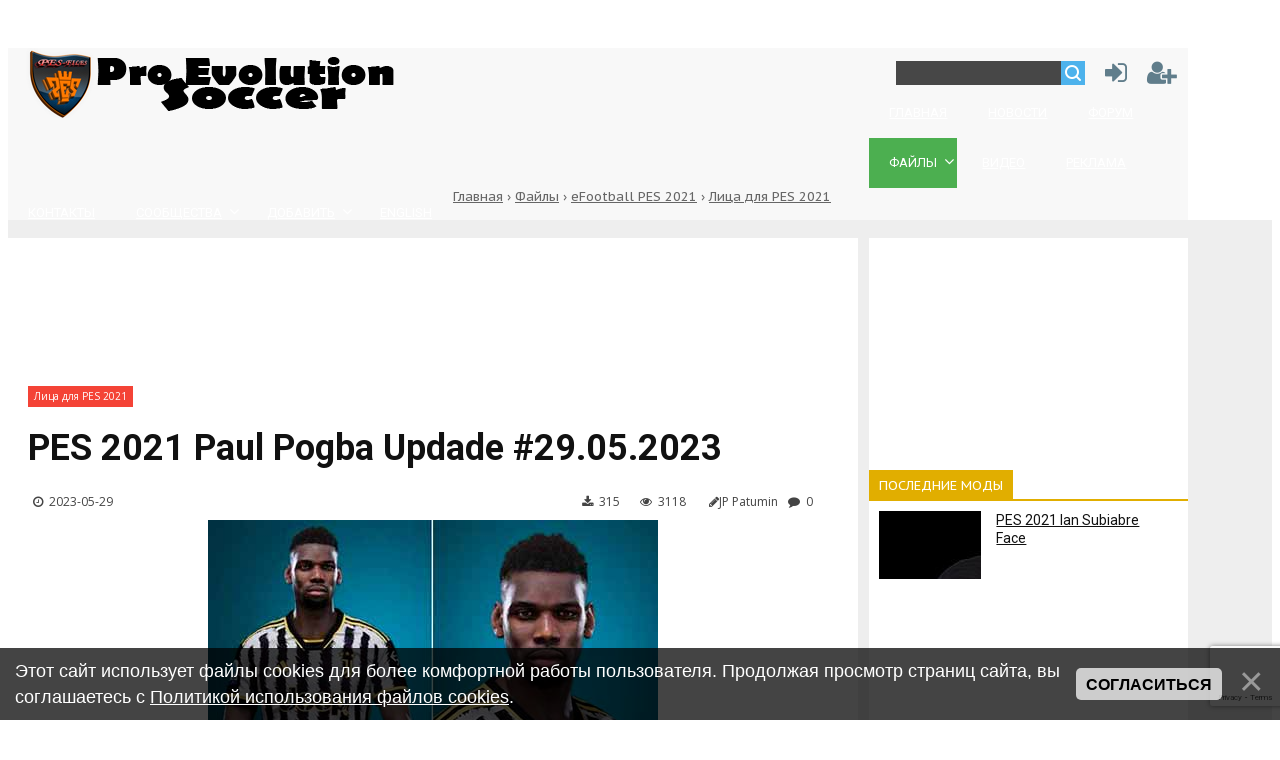

--- FILE ---
content_type: text/html; charset=UTF-8
request_url: https://pes-files.ru/pes_2021_paul_labile_pogba_updade_20_05_2023
body_size: 16066
content:
<!DOCTYPE html>
<html>
 <head>
 <link rel="icon" href="https://pes-files.ru/favicon.ico" type="image/x-icon"> 
 <meta charset="utf-8">
 <link rel="alternate" type="application/rss+xml" title="RSS-канал" href="https://pes-files.ru/load/rss/" />
 <meta name="viewport" content="width=device-width, initial-scale=1.0" />
 <title>PES 2021 Paul Pogba Updade #29.05.2023 by JP Patumin, патчи и моды</title> 
 <meta name="description" content="PES 2021 Paul Pogba Updade #29.05.2023 - обновлённое лицо футболиста Поля Погба от двадцать девятое мая для футбола eFootball Pro Evolution Soccer 2021, патчи и моды" /> 
 <meta name="keywords" content="PES 2021 Paul Pogba Updade #29.05.2023" />
 <meta name="referrer" content="always">
 <meta property="og:title" content="PES 2021 Paul Pogba Updade #29.05.2023 by JP Patumin" />
 <meta property="og:description" content="PES 2021 Paul Pogba Updade #29.05.2023 - обновлённое лицо футболиста Поля Погба от двадцать девятое мая для футбола eFootball Pro Evolution Soccer 2021" />
 <meta property="og:type" content="website" /> 
 <meta property="og:image" content="https://pes-files.ru/_ld/527/88301927.jpg"/>
 <meta property="og:url" content="https://pes-files.ru/pes_2021_paul_labile_pogba_updade_20_05_2023" />
 <meta property="og:site_name" content="Серия игр eFootball PES от Konami" />
 
 <meta name="twitter:site" content="Серия игр eFootball PES от Konami" />
 <meta name="twitter:title" content="PES 2021 Paul Pogba Updade #29.05.2023 by JP Patumin" />
 <meta name="twitter:description" content="PES 2021 Paul Pogba Updade #29.05.2023 - обновлённое лицо футболиста Поля Погба от двадцать девятое мая для футбола eFootball Pro Evolution Soccer 2021" />
 <meta name="twitter:image" content="https://pes-files.ru/_ld/527/88301927.jpg" />
 
 <link rel="author" href="https://plus.google.com/103735291440874143233" />
 <link rel="publisher" href="https://plus.google.com/+NazimBayrPes" />
 <meta itemprop="name" content="PES 2021 Paul Pogba Updade #29.05.2023 by JP Patumin" />
 <meta itemprop="description" content="PES 2021 Paul Pogba Updade #29.05.2023 - обновлённое лицо футболиста Поля Погба от двадцать девятое мая для футбола eFootball Pro Evolution Soccer 2021" />
 <meta property="og:image" content="/_ld/527/88301927.jpg" />
 
 <meta name="robots" content="all" />
 <meta http-equiv="Content-Language" content="ru" />
 <meta name="copyright" content="copyright © 2020, pes-files.ru"/>
 <meta name="revisit-after" content="1 days" />
 <meta name="robots" content="all" />
 <link rel="canonical" href="https://pes-files.ru/pes_2021_paul_labile_pogba_updade_20_05_2023" /> 
 <link rel="stylesheet" href="/_st/my.css?v=20251214_211037" /> <link type="text/css" rel="StyleSheet" href="/css/style.css" />
 <link type="text/css" rel="StyleSheet" href="/css/pohozhie.css" />
 <link type="text/css" rel="StyleSheet" href="/css/pagefiles.css" /> 
 <link href="https://fonts.googleapis.com/css?family=Exo+2:400,400i,700,700i|Open+Sans:400,400i,700,700i|PT+Sans+Caption:400,700|PT+Sans:400,400i,700,700i|Roboto:400,400i,700,700i&amp;subset=cyrillic,cyrillic-ext,latin-ext" rel="stylesheet">
 <link rel="stylesheet" href="/css/font-awesome.css" />
<style> 
.alert {position: relative;padding: .75rem 1.25rem; text-align: center;width: 100%;margin: 10px auto 1rem;border: 1px solid transparent;border-radius: .25rem;font-size: 18px;}
.alert-blue {color: #004085;background-color: #cce5ff;border-color: #b8daff;} 
</style> 
 <script type="text/javascript">
 var navTitle = '';
 </script>

	<link rel="stylesheet" href="/.s/src/base.min.css" />
	<link rel="stylesheet" href="/.s/src/layer1.min.css" />

	<script src="/.s/src/jquery-1.12.4.min.js"></script>
	
	<script src="/.s/src/uwnd.min.js"></script>
	<script src="//s721.ucoz.net/cgi/uutils.fcg?a=uSD&ca=2&ug=999&isp=2&r=0.119436768774658"></script>
	<link rel="stylesheet" href="/.s/src/ulightbox/ulightbox.min.css" />
	<script src="/.s/src/ulightbox/ulightbox.min.js"></script>
	<script src="/.s/src/bottomInfo.min.js"></script>
	<script src="https://www.google.com/recaptcha/api.js?render=6Lf-YdgqAAAAAFjj0uAAaA6o2xodWr0eFaRWs6IO"></script>
	<script>
/* --- UCOZ-JS-DATA --- */
window.uCoz = {"site":{"id":"0pes-files","domain":"pes-files.ru","host":"pes-files.ucoz.ru"},"layerType":1,"uLightboxType":1,"bottomInfoData":[{"message":230038,"cookieKey":"cPolOk","class":"","id":"cookiePolicy","button":230039}],"sign":{"5458":"Следующий","7253":"Начать слайд-шоу","3125":"Закрыть","230038":"Этот сайт использует файлы cookies для более комфортной работы пользователя. Продолжая просмотр страниц сайта, вы соглашаетесь с <a href=/index/cookiepolicy target=_blank >Политикой использования файлов cookies</a>.","7252":"Предыдущий","7287":"Перейти на страницу с фотографией.","230039":"Согласиться","5255":"Помощник","7254":"Изменить размер","7251":"Запрошенный контент не может быть загружен. Пожалуйста, попробуйте позже."},"module":"load","ssid":"232317243005225124176","country":"US","language":"ru"};
/* --- UCOZ-JS-CODE --- */

		function eRateEntry(select, id, a = 65, mod = 'load', mark = +select.value, path = '', ajax, soc) {
			if (mod == 'shop') { path = `/${ id }/edit`; ajax = 2; }
			( !!select ? confirm(select.selectedOptions[0].textContent.trim() + '?') : true )
			&& _uPostForm('', { type:'POST', url:'/' + mod + path, data:{ a, id, mark, mod, ajax, ...soc } });
		}

		function updateRateControls(id, newRate) {
			let entryItem = self['entryID' + id] || self['comEnt' + id];
			let rateWrapper = entryItem.querySelector('.u-rate-wrapper');
			if (rateWrapper && newRate) rateWrapper.innerHTML = newRate;
			if (entryItem) entryItem.querySelectorAll('.u-rate-btn').forEach(btn => btn.remove())
		}
function loginPopupForm(params = {}) { new _uWnd('LF', ' ', -250, -100, { closeonesc:1, resize:1 }, { url:'/index/40' + (params.urlParams ? '?'+params.urlParams : '') }) }
/* --- UCOZ-JS-END --- */
</script>

	<style>.UhideBlock{display:none; }</style>
	<script type="text/javascript">new Image().src = "//counter.yadro.ru/hit;noadsru0?r"+escape(document.referrer)+(screen&&";s"+screen.width+"*"+screen.height+"*"+(screen.colorDepth||screen.pixelDepth))+";u"+escape(document.URL)+";"+Date.now();</script>
</head>
 <body>
<!-- smart mobile -->
<script async type='text/javascript' src='//s.luxcdn.com/t/229911/360_light.js'></script>
<script class='__lxGc__' type='text/javascript'>
((__lxGc__=window.__lxGc__||{'s':{},'b':0})['s']['_229911']=__lxGc__['s']['_229911']||{'b':{}})['b']['_728527']={'i':__lxGc__.b++};
</script>
<!-- smart deskop -->
<script async type='text/javascript' src='//s.luxcdn.com/t/229911/360_light.js'></script>
<script class='__lxGc__' type='text/javascript'>
((__lxGc__=window.__lxGc__||{'s':{},'b':0})['s']['_229911']=__lxGc__['s']['_229911']||{'b':{}})['b']['_728525']={'i':__lxGc__.b++};
</script> 
<!-- luxupnetwork fullscreen -->
<script async type='text/javascript' src='//s.luxcdn.com/t/229911/360_light.js'></script>
<script class='__lxGc__' type='text/javascript'>
((__lxGc__=window.__lxGc__||{'s':{},'b':0})['s']['_229911']=__lxGc__['s']['_229911']||{'b':{}})['b']['_725580']={'i':__lxGc__.b++};
</script>
 <!-- двойной stick mobile-->
 <script async type='text/javascript' src='//s.luxcdn.com/t/229911/360_light.js'></script>
<script class='__lxGc__' type='text/javascript'>
((__lxGc__=window.__lxGc__||{'s':{},'b':0})['s']['_229911']=__lxGc__['s']['_229911']||{'b':{}})['b']['_728531']={'i':__lxGc__.b++};
</script> 
 <!-- New нижний stick deskop-->
<script async type='text/javascript' src='//s.luxcdn.com/t/229911/360_light.js'></script>
<script class='__lxGc__' type='text/javascript'>
((__lxGc__=window.__lxGc__||{'s':{},'b':0})['s']['_229911']=__lxGc__['s']['_229911']||{'b':{}})['b']['_728535']={'i':__lxGc__.b++};
</script> 
 <!-- luxupnetwork-adsense stick mobile -->
<script async type='text/javascript' src='//s.luxcdn.com/t/229911/360_light.js'></script>
<script class='__lxGc__' type='text/javascript'>
((__lxGc__=window.__lxGc__||{'s':{},'b':0})['s']['_229911']=__lxGc__['s']['_229911']||{'b':{}})['b']['_715268']={'i':__lxGc__.b++};
</script> 
 <!-- luxupnetwork-adsense stick deskop --> 
<script async type='text/javascript' src='//s.luxcdn.com/t/229911/360_light.js'></script>
<script class='__lxGc__' type='text/javascript'>
((__lxGc__=window.__lxGc__||{'s':{},'b':0})['s']['_229911']=__lxGc__['s']['_229911']||{'b':{}})['b']['_715274']={'i':__lxGc__.b++};
</script> 
<!-- luxupnetwork stick deskop --> 
<script async type='text/javascript' src='//s.luxcdn.com/t/229911/360_light.js'></script>
<script class='__lxGc__' type='text/javascript'>
((__lxGc__=window.__lxGc__||{'s':{},'b':0})['s']['_229911']=__lxGc__['s']['_229911']||{'b':{}})['b']['_715206']={'i':__lxGc__.b++};
</script> 
<!-- luxupnetwork mobile stick-->
 <script async type='text/javascript' src='//s.luxcdn.com/t/229911/360_light.js'></script>
<script class='__lxGc__' type='text/javascript'>
((__lxGc__=window.__lxGc__||{'s':{},'b':0})['s']['_229911']=__lxGc__['s']['_229911']||{'b':{}})['b']['_715200']={'i':__lxGc__.b++};
</script> 
<!-- luxupnetwork полноэкранный mobile--> 
<script async type='text/javascript' src='//s.luxcdn.com/t/229911/360_light.js'></script>
<script class='__lxGc__' type='text/javascript'>
((__lxGc__=window.__lxGc__||{'s':{},'b':0})['s']['_229911']=__lxGc__['s']['_229911']||{'b':{}})['b']['_715242']={'i':__lxGc__.b++};
</script>
 <!-- zadniy_fon --> 
 <a href="https://t.me/pesfiles"rel="nofollow" target="_blank" id="bg-ad-link"></a> 
 <div class="main_content"> 
 
 <!--U1AHEADER1Z--><header>
<div class="wrapper">
<div id="header">
<div class="head-l">
 <div id="site-logo"><span class="site-l"><span class="site-n"><a href="http://pes-files.ru/" title="Главная"><img src="/img/logo.png"/></a></span></span></div>
</div>
<div class="head-r"><table align="center" style="text-align:center;width:auto;"><tr>
<td><div id="sch-box"><div class="search-box">
		<div class="searchForm">
			<form onsubmit="this.sfSbm.disabled=true" method="get" style="margin:0" action="/search/">
				<div align="center" class="schQuery">
					<input type="text" name="q" maxlength="30" size="20" class="queryField" />
				</div>
				<div align="center" class="schBtn">
					<input type="submit" class="searchSbmFl" name="sfSbm" value="Найти" />
				</div>
				<input type="hidden" name="t" value="1">
			</form>
		</div></div></div></td>
<td style="width:42px;"><a href="javascript:;" rel="nofollow" onclick="loginPopupForm(); return false;" class="knop-login" title="Войти"></a></td>
<td style="width:42px;"> <a href="/index/3" class="knop-reg" title="Регистрация"></a></td>
</tr></table></div>
<div class="clr"></div>
<nav>
<div id="catmenu">
<!-- <sblock_nmenu> -->
<!-- <bc> --><div id="uNMenuDiv14" class="uMenuH"><ul class="uMenuRoot">
<li><a  href="/" ><span>Главная</span></a></li>
<li><a  href="/news/" ><span>Новости</span></a></li>
<li><a  href="/forum/" ><span>Форум</span></a></li>
<li class="uWithSubmenu"><a class=" uMenuItemA" href="/load/" ><span>Файлы</span></a><ul>
<li class="uWithSubmenu"><a  href="/efootball" ><span>eFootball 2025</span></a><ul>
<li><a  href="/efootball_patchi" ><span>Патчи для eFootball 2025 PC</span></a></li>
<li><a  href="/efootball_grafica" ><span>Графика для eFootball 2025</span></a></li></ul></li>
<li class="uWithSubmenu"><a  href="/efootball_2024" ><span>eFootball 2024</span></a><ul>
<li><a  href="/efootball_2024_patchi" ><span>Патчи для eFootball 2024 PC</span></a></li>
<li><a  href="/efootball2024_grafica" ><span>Графика для eFootball 2024</span></a></li></ul></li>
<li class="uWithSubmenu"><a  href="/efootball_2023" ><span>eFootball 2023</span></a><ul>
<li><a  href="/efootball_2023_patchi" ><span>Патчи для eFootball 2023 PC</span></a></li>
<li><a  href="/efootball2023_grafica" ><span>Графика для eFootball 2023</span></a></li>
<li><a  href="/efootball2023_gameplay" ><span>Геймплей для eFootball 2023</span></a></li>
<li><a  href="/efootball2023_chants" ><span>Кричалки для eFootball 2023</span></a></li>
<li><a  href="/efootball_2023_programmy" ><span>Программы для eFootball 2023</span></a></li></ul></li>
<li class="uWithSubmenu"><a  href="//pes-files.ru/efootball_2022" ><span>eFootball 2022</span></a><ul>
<li><a  href="/efootball_2022_patchi" ><span>Патчи для eFootball 2022 PC</span></a></li>
<li><a  href="/efootball2022_gameplay" ><span>Геймплей eFootball 2022</span></a></li>
<li><a  href="/oficialnyje_patchi_efootball2022" ><span>Официальные патчи eFootball 2022</span></a></li>
<li><a  href="/efootball2022_dlc" ><span>Официальные DLC eFootball 2022</span></a></li>
<li><a  href="/efootball2022_grafica" ><span>Графика для eFootball 2022</span></a></li>
<li><a  href="/efootball_2022_programmy" ><span>Программы eFootball 2022</span></a></li>
<li><a  href="/efootball_2022_kommentatory" ><span>Комментаторы</span></a></li></ul></li>
<li class="uWithSubmenu"><a  href="//pes-files.ru/pes2021" ><span>PES 2021</span></a><ul>
<li><a  href="/oficialnyje_patchi_pes2021" ><span>Официальные патчи</span></a></li>
<li><a  href="/pes2021_dlc" ><span>Официальные DLC</span></a></li>
<li><a  href="/efootball_pes2021_patchi" ><span>Патчи для PC</span></a></li>
<li><a  href="/faylypes2021_ps4" ><span>Патчи для PS4</span></a></li>
<li><a  href="/pes2021_gameplay" ><span>Геймплей</span></a></li>
<li><a  href="/pes2021_stadiony" ><span>Стадионы</span></a></li>
<li><a  href="/pes2021_gazony" ><span>Газоны</span></a></li>
<li><a  href="/pes2021_lica" ><span>Лица</span></a></li>
<li><a  href="/pes2021_formy" ><span>Формы</span></a></li>
<li><a  href="/pes2021_grafica" ><span>Графика</span></a></li>
<li><a  href="/pes2021_butsy" ><span>Бутсы</span></a></li>
<li><a  href="/scoreboard_efootball_pes2021" ><span>Табло</span></a></li>
<li><a  href="/pes2021_krychalky" ><span>Кричалки</span></a></li>
<li><a  href="/pes2021_kommentatory" ><span>Комментаторы</span></a></li>
<li><a  href="/pes2021_myachi" ><span>Мячи</span></a></li>
<li><a  href="/pes2021_shity" ><span>Щиты</span></a></li>
<li><a  href="/pes2021_tatu" ><span>Тату</span></a></li>
<li><a  href="/pes2021_programmy" ><span>Программы</span></a></li>
<li><a  href="/muzyka_pes2021" ><span>Музыка</span></a></li></ul></li>
<li class="uWithSubmenu"><a  href="//pes-files.ru/pes2020" ><span>PES 2020</span></a><ul>
<li><a  href="//pes-files.ru/pes2020_dlc" ><span>Официальные DLC</span></a></li>
<li><a  href="//pes-files.ru/efootball_pes2019_patchi" ><span>Патчи</span></a></li>
<li><a  href="//pes-files.ru/pes2020_stadiony" ><span>Стадионы</span></a></li>
<li><a  href="//pes-files.ru/pes2020_gazony" ><span>Газоны</span></a></li>
<li><a  href="//pes-files.ru/pes2020_formy" ><span>Формы</span></a></li>
<li><a  href="//pes-files.ru/pes2020_shity" ><span>Щиты</span></a></li>
<li><a  href="//pes-files.ru/pes2020_tatu" ><span>Тату</span></a></li>
<li><a  href="//pes-files.ru/pes2020_krychalky" ><span>Кричалки</span></a></li>
<li><a  href="//pes-files.ru/muzyka_pes2020" ><span>Музыка</span></a></li>
<li><a  href="//pes-files.ru/pes2020_butsy" ><span>Бутсы</span></a></li>
<li><a  href="//pes-files.ru/pes2020_kommentatory" ><span>Комментаторы</span></a></li>
<li><a  href="//pes-files.ru/pes2020_programmy" ><span>Программы</span></a></li>
<li><a  href="//pes-files.ru/pes2020_myachi" ><span>Мячи</span></a></li>
<li><a  href="//pes-files.ru/pes2020_gameplay" ><span>Геймплей</span></a></li>
<li><a  href="//pes-files.ru/pes2020_grafica" ><span>Графика</span></a></li>
<li><a  href="//pes-files.ru/pes2020_lica" ><span>Лица</span></a></li>
<li><a  href="//pes-files.ru/faylypes2020_ps4" ><span>Файлы для PES 2020 PS4</span></a></li></ul></li>
<li class="uWithSubmenu"><a  href="/pes2019" ><span>Pes 2019</span></a><ul>
<li><a  href="//pes-files.ru/pes2019_patchi" ><span>Патчи</span></a></li>
<li><a  href="//pes-files.ru/pes2019_kommentatory" ><span>Комментаторы</span></a></li>
<li><a  href="//pes-files.ru/pes2019_krychalky" ><span>Кричалки</span></a></li>
<li><a  href="//pes-files.ru/pes2019_myachi" ><span>Мячи</span></a></li>
<li><a  href="//pes-files.ru/pes2019_programmy" ><span>Программы</span></a></li>
<li><a  href="//pes-files.ru/muzyka_pes2019" ><span>Музыка</span></a></li>
<li><a  href="//pes-files.ru/pes2019_gazony" ><span>Газоны</span></a></li>
<li><a  href="//pes-files.ru/pes2019_stadiony" ><span>Стадионы</span></a></li>
<li><a  href="//pes-files.ru/pes2019_butsy" ><span>Бутсы</span></a></li>
<li><a  href="//pes-files.ru/pes2019_grafica" ><span>Графика</span></a></li>
<li><a  href="//pes-files.ru/pes2019_formy" ><span>Формы</span></a></li>
<li><a  href="//pes-files.ru/pes2019_lica" ><span>Лица</span></a></li>
<li><a  href="//pes-files.ru/pes2019_shity" ><span>Щиты</span></a></li>
<li><a  href="//pes-files.ru/pes2019_tatu" ><span>Тату</span></a></li>
<li><a  href="//pes-files.ru/fayly_pes2019_ps4" ><span>Патчи PS4 для Pes 2019</span></a></li>
<li><a  href="//pes-files.ru/faylys_pes2019_ps4" ><span>Файлы для Pes 2019 PS4</span></a></li>
<li><a  href="//pes-files.ru/oficialnyje_patchi_pes2019" ><span>Официальные патчи</span></a></li>
<li><a  href="//pes-files.ru/pes2019_dlc" ><span>Официальные DLC</span></a></li></ul></li>
<li class="uWithSubmenu"><a  href="/pes2018" ><span>Pes 2018</span></a><ul>
<li><a  href="/pes2018_dlc" ><span>Официальные DLC</span></a></li>
<li><a  href="/oficialnyje_patchi_pes2018" ><span>Официальные патчи</span></a></li>
<li><a  href="/pes2018_patchi" ><span>Патчи</span></a></li>
<li><a  href="/fayly_pes2018_ps4" ><span>Патчи PS4</span></a></li>
<li><a  href="/pes2018_stadiony" ><span>Стадионы</span></a></li>
<li><a  href="/pes2018_gazony" ><span>Газоны</span></a></li>
<li><a  href="/pes2018_kommentatory" ><span>Комментаторы</span></a></li>
<li><a  href="/pes2018_lica" ><span>Лица</span></a></li>
<li><a  href="/pes2018_formy" ><span>Формы</span></a></li>
<li><a  href="/pes2018_butsy" ><span>Бутсы</span></a></li>
<li><a  href="/pes2018_grafica" ><span>Графика</span></a></li>
<li><a  href="/pes2018_myachi" ><span>Мячи</span></a></li>
<li><a  href="/pes2018_programmy" ><span>Программы</span></a></li>
<li><a  href="/pes2018_tatu" ><span>Тату</span></a></li>
<li><a  href="/pes2018_shity" ><span>Щиты</span></a></li>
<li><a  href="/pes2018_krychalky" ><span>Кричалки</span></a></li>
<li><a  href="/muzyka_pes2018" ><span>Музыка</span></a></li></ul></li>
<li class="uWithSubmenu"><a  href="/pes2017" ><span>Pes 2017</span></a><ul>
<li><a  href="/pes2017_dlc" ><span>Официальные DLC</span></a></li>
<li><a  href="/oficialnyje_patchi_pes2017" ><span>Официальные патчи</span></a></li>
<li><a  href="/pes2017_stadiony" ><span>Стадионы</span></a></li>
<li><a  href="/pes2017_kommentatory" ><span>Комментаторы</span></a></li>
<li><a  href="/pes2017_patchi" ><span>Патчи</span></a></li>
<li><a  href="/pes2017_lica" ><span>Лица</span></a></li>
<li><a  href="/pes2017_formy" ><span>Формы</span></a></li>
<li><a  href="/pes2017_butsy" ><span>Бутсы</span></a></li>
<li><a  href="/pes2017_grafica" ><span>Графика</span></a></li>
<li><a  href="/pes2017_myachi" ><span>Мячи</span></a></li>
<li><a  href="/pes2017_programmy" ><span>Программы</span></a></li>
<li><a  href="/fayly_pes2017_ps4" ><span>Патчи PS4</span></a></li></ul></li>
<li class="uWithSubmenu"><a  href="/pes2016" ><span>Pes 2016</span></a><ul>
<li><a  href="/pes2016_dlc" ><span>Официальные DLC</span></a></li>
<li><a  href="/oficialnyje_patchi_pes2016" ><span>Официальные патчи</span></a></li>
<li><a  href="/pes2016_patchi" ><span>Патчи</span></a></li>
<li><a  href="/pes2016_stadiony" ><span>Стадионы</span></a></li>
<li><a  href="/pes2016_kommentatory" ><span>Комментаторы</span></a></li>
<li><a  href="/pes2016_lica" ><span>Лица</span></a></li>
<li><a  href="/pes2016_formy" ><span>Формы</span></a></li>
<li><a  href="/pes2016_butsy" ><span>Бутсы</span></a></li>
<li><a  href="/pes2016_grafica" ><span>Графика</span></a></li>
<li><a  href="/pes2016_myachi" ><span>Мячи</span></a></li>
<li><a  href="/pes2016_programmy" ><span>Программы</span></a></li></ul></li>
<li class="uWithSubmenu"><a  href="/load/pes_2015/88" ><span>Pes 2015</span></a><ul>
<li><a  href="/load/pes_2015/official_dlc/90" ><span>Официальное DLC</span></a></li>
<li><a  href="/load/pes_2015/official_patches/91" ><span>Официальные патчи</span></a></li>
<li><a  href="/load/pes_2015/patch/92" ><span>Патчи</span></a></li>
<li><a  href="/load/pes_2015/face/93" ><span>Лица</span></a></li>
<li><a  href="/load/pes_2015/kits/94" ><span>Формы</span></a></li>
<li><a  href="/load/pes_2015/tools/95" ><span>Программы</span></a></li>
<li><a  href="/load/pes_2015/graphic/96" ><span>Графика</span></a></li>
<li><a  href="/load/pes_2015/boots/97" ><span>Бутсы</span></a></li>
<li><a  href="/load/pes_2015/commentators/98" ><span>Комментаторы</span></a></li>
<li><a  href="/load/pes_2015/menu/99" ><span>Меню</span></a></li>
<li><a  href="/load/pes_2015/stadium/100" ><span>Стадионы</span></a></li>
<li><a  href="/load/pes_2015/adboards/101" ><span>Щиты</span></a></li>
<li><a  href="/load/pes_2015/ball/102" ><span>Мячи</span></a></li></ul></li>
<li class="uWithSubmenu"><a  href="/load/pes_2014/68-1-0" ><span>Pes 2014</span></a><ul>
<li><a  href="/load/pes_2014/demo_pes_2014/70" ><span>Demo</span></a></li>
<li><a  href="/load/pes_2014/patchi_dlja_pes_2014/71" ><span>Патчи</span></a></li>
<li><a  href="/load/pes_2014/pesedit_patch/86" ><span> PESEDIT PATCH</span></a></li>
<li><a  href="/load/pes_2014/jenkey_1002/87" ><span>Jenkey Patch</span></a></li>
<li><a  href="/load/pes_2014/lica_dlja_pes_2014/72" ><span>Лица</span></a></li>
<li><a  href="/load/pes_2014/formy_dlja_pes_2014/73" ><span>Формы</span></a></li>
<li><a  href="/load/pes_2014/programmy_dlja_pes_2014/74" ><span>Программы</span></a></li>
<li><a  href="/load/pes_2014/grafika_dlja_pes_2014/75" ><span>Графика</span></a></li>
<li><a  href="/load/pes_2014/butsy_dlja_pes_2014/79" ><span>Бутсы</span></a></li>
<li><a  href="/load/pes_2014/mjachi_dlja_pes_2014/80" ><span>Мячи</span></a></li>
<li><a  href="/load/pes_2014/stadiony_dlja_pes_2014/81" ><span>Стадионы</span></a></li>
<li><a  href="/load/pes_2014/kommentatory_pes_2014/82" ><span>Комментаторы</span></a></li>
<li><a  href="/load/pes_2014/gazony_dlja_pes_2014/83" ><span>Газоны</span></a></li>
<li><a  href="/load/pes_2014/drugoe/85" ><span>Моды</span></a></li></ul></li>
<li class="uWithSubmenu"><a  href="/load/pes_2013/42-1-0" ><span>Pes 2013</span></a><ul>
<li><a  href="/load/pes_2013/demo_pes_2013/43" ><span>Демо</span></a></li>
<li><a  href="/load/pes_2013/patchi_dlja_pes_2013/44" ><span>Патчи</span></a></li>
<li><a  href="/load/pes_2013/mjachi_dlja_pes_2013/47" ><span>Мячи</span></a></li>
<li><a  href="/load/pes_2013/programmy_dlja_pes_2013/45" ><span>Программы</span></a></li>
<li><a  href="/load/pes_2013/krichalki_dlja_pes_2013/46" ><span>Кричалки</span></a></li>
<li><a  href="/load/pes_2013/butsy_dlja_pes_2013/48" ><span>Бутсы</span></a></li>
<li><a  href="/load/pes_2013/gazony_dlja_pes_2013/49" ><span>Газоны</span></a></li>
<li><a  href="/load/pes_2013/lica_dlja_pes_2013/50" ><span>Лица</span></a></li>
<li><a  href="/load/pes_2013/formy_dlja_pes_2013/51" ><span>Формы</span></a></li>
<li><a  href="/load/pes_2013/shhity_dlja_pes_2013/52" ><span>Щиты</span></a></li>
<li><a  href="/load/pes_2013/grafika_dlja_pes_2013/53" ><span>Графика</span></a></li>
<li><a  href="/load/pes_2013/stadiony_dlja_pes_2013/54" ><span>Стадионы</span></a></li>
<li><a  href="/load/pes_2013/tv_popasy_dlja_pes_2013/55" ><span>ТВ попапсы</span></a></li>
<li><a  href="/load/pes_2013/komentatory_dlja_pes_2013/56" ><span>Комментаторы</span></a></li>
<li><a  href="/load/pes_2013/menju_dlja_pes_2013/57" ><span>Меню</span></a></li>
<li><a  href="/load/pes_2013/shrifty_dlja_pes_2013/58" ><span>Шрифты</span></a></li>
<li><a  href="/load/pes_2013/setka_dlja_vorot/60" ><span>Сетка для ворот</span></a></li>
<li><a  href="/load/pes_2013/obuchenie_pes_2013/61" ><span>Туторы</span></a></li>
<li><a  href="/load/pes_2013/konkursy_pes_2013/66" ><span>Конкурсы</span></a></li>
<li><a  href="/load/pes_2013/drugoe/67" ><span>Другое</span></a></li></ul></li>
<li class="uWithSubmenu"><a  href="/load/pes_2012/18-1-0" ><span>Pes 2012</span></a><ul>
<li><a  href="/patchi_pes_2012" ><span>Патчи</span></a></li>
<li><a  href="/load/pes_2012/mjachi_dlja_pes_2012/20" ><span>Мячи</span></a></li>
<li><a  href="/load/pes_2012/grafika_dlja_pes_2012/28" ><span>Графика</span></a></li>
<li><a  href="/load/pes_2012/menju_dlja_pes_2012/21" ><span>Меню</span></a></li>
<li><a  href="/load/pes_2012/formy_dlja_pes_2012/36" ><span>Формы</span></a></li>
<li><a  href="/load/pes_2012/lica_dlja_pes_2012/23" ><span>Лица</span></a></li>
<li><a  href="/load/pes_2012/butsy_dlja_pes_2012/25" ><span>Бутсы</span></a></li>
<li><a  href="/load/pes_2012/stadiony_dlja_pes_2012/24" ><span>Стадионы</span></a></li>
<li><a  href="/load/pes_2012/krichalki_dlja_pes_2012/30" ><span>Кричалки</span></a></li>
<li><a  href="/load/pes_2012/tv_popas_dlja_pes_2012/26" ><span>ТВ попапсы</span></a></li>
<li><a  href="/load/pes_2012/komentatory_pes_2012/37" ><span>Комментаторы</span></a></li>
<li><a  href="/load/pes_2012/programmy_dlja_pes_2012/22" ><span>Программы</span></a></li>
<li><a  href="/load/pes_2012/shhity_dlja_pes_2012/31" ><span>Щиты</span></a></li>
<li><a  href="/load/pes_2012/setka_dlja_pes_2012/29" ><span>Сетка для ворот</span></a></li>
<li><a  href="/load/pes_2012/drugoe/27" ><span>Моды</span></a></li>
<li><a  href="/load/pes_2012/gazony_dlja_pes_2012/39" ><span>Газоны</span></a></li>
<li><a  href="/load/pes_2012/tatu_dlja_pes_2012/40" ><span>Тату</span></a></li>
<li><a  href="/load/pes_2012/konkursy_pes_2012/38" ><span>Обучение</span></a></li></ul></li>
<li class="uWithSubmenu"><a  href="/load/pes_2011/41-1-0" ><span>Pes 2011</span></a><ul>
<li><a  href="/load/pes_2011/patch/2" ><span>Патчи</span></a></li>
<li><a  href="/load/pes_2011/lica/3" ><span>Лица</span></a></li>
<li><a  href="/load/pes_2011/butsy/4" ><span>Бутсы</span></a></li>
<li><a  href="/load/pes_2011/forma/5" ><span>Формы</span></a></li>
<li><a  href="/load/pes_2011/krichalki/6" ><span>Кричалки</span></a></li>
<li><a  href="/load/pes_2011/grafika/7" ><span>Графика</span></a></li>
<li><a  href="/load/pes_2011/tv_popas/8" ><span>ТВ попапсы</span></a></li>
<li><a  href="/load/pes_2011/stalion/9" ><span>Стадионы</span></a></li>
<li><a  href="/load/pes_2011/menju/10" ><span>Меню</span></a></li>
<li><a  href="/load/pes_2011/programmy/11" ><span>Программы</span></a></li>
<li><a  href="/load/pes_2011/komentatory/12" ><span>Комментаторы</span></a></li>
<li><a  href="/load/pes_2011/mjachi/13" ><span>Мячи</span></a></li>
<li><a  href="/load/pes_2011/muzyka/14" ><span>Музыка</span></a></li>
<li><a  href="/load/pes_2011/obuchenie_pes_2011/15" ><span>Обучение</span></a></li>
<li><a  href="/load/pes_2011/videogoly/16" ><span>Видео</span></a></li>
<li><a  href="/load/pes_2011/drugoe/17" ><span>Другое</span></a></li></ul></li></ul></li>
<li><a  href="/blog/" ><span>Видео</span></a></li>
<li><a  href="/index/0-63" ><span>Реклама</span></a></li>
<li><a  href="/index/0-3" ><span>Контакты</span></a></li>
<li class="uWithSubmenu"><a  href="http://#" ><span>Сообщества</span></a><ul>
<li><a  href="https://vk.com/pesfile" target="_blank"><span>ВКОНТАКТЕ</span></a></li>
<li><a  href="https://t.me/pesfiles" target="_blank"><span>Telegram</span></a></li>
<li><a  href="https://www.facebook.com/pesfiles.ru/" target="_blank"><span>Facebook</span></a></li>
<li><a  href="https://twitter.com/pesfiles" target="_blank"><span>Twitter</span></a></li></ul></li>
<li class="uWithSubmenu"><a  href="http://#" ><span>Добавить</span></a><ul>
<li><a  href="/load/0-0-0-0-1" ><span>Файл</span></a></li>
<li><a  href="/blog/0-0-0-0-1" ><span>Видео</span></a></li>
<li><a  href="/news/0-0-0-0-1" ><span>Новость</span></a></li></ul></li>
<li><a  href="https://pes-files.com/" target="_blank"><span>English</span></a></li></ul></div><!-- </bc> -->
<!-- </sblock_nmenu> -->
<div class="clr"></div> 
</div>
</nav>
<div class="clr"></div>
</div>
</div>
</header>
<!-- Google tag (gtag.js) -->
<script async src="https://www.googletagmanager.com/gtag/js?id=G-YSDPGYDGP3"></script>
<script>
 window.dataLayer = window.dataLayer || [];
 function gtag(){dataLayer.push(arguments);}
 gtag('js', new Date());

 gtag('config', 'G-YSDPGYDGP3');
</script>

<!-- luxupnetwork -->
<script async type="text/javascript" src="//s.luxcdn.com/t/229911/360_light.js"></script><!--/U1AHEADER1Z-->
 <div class="wrapper"><div class="pathshopwid" style="width:100%;background:#f8f8f8;"><div style="padding:15px;"><a href="/">Главная</a>&nbsp;›&nbsp;<a href="/load/">Файлы</a>&nbsp;›&nbsp;<a href="/pes2021">eFootball PES 2021</a>&nbsp;›&nbsp;<a href="/pes2021_lica">Лица для PES 2021</a></div></div> 
 <div id="casing"><!-- <middle> --><div id="content" ><section><!-- <body> -->
 <br/><br/><!-- luxupnetwork - adsense баннер mobile--> 
 <script async type='text/javascript' src='//s.luxcdn.com/t/229911/360_light.js'></script>
<script class='__lxGc__' type='text/javascript'>
((__lxGc__=window.__lxGc__||{'s':{},'b':0})['s']['_229911']=__lxGc__['s']['_229911']||{'b':{}})['b']['_715272']={'i':__lxGc__.b++};
 </script><br/><br/> 
 <!-- luxupnetwork - adsense баннер deskop--> 
 <script async type='text/javascript' src='//s.luxcdn.com/t/229911/360_light.js'></script>
<script class='__lxGc__' type='text/javascript'>
((__lxGc__=window.__lxGc__||{'s':{},'b':0})['s']['_229911']=__lxGc__['s']['_229911']||{'b':{}})['b']['_715279']={'i':__lxGc__.b++};
 </script><br/><br/>
 <!-- luxupnetwork - баннер deskop--> 
 <script async type='text/javascript' src='//s.luxcdn.com/t/229911/360_light.js'></script>
<script class='__lxGc__' type='text/javascript'>
((__lxGc__=window.__lxGc__||{'s':{},'b':0})['s']['_229911']=__lxGc__['s']['_229911']||{'b':{}})['b']['_725514']={'i':__lxGc__.b++};
</script>
 <!-- luxupnetwork - баннер mobile-->
 <script async type='text/javascript' src='//s.luxcdn.com/t/229911/360_light.js'></script>
<script class='__lxGc__' type='text/javascript'>
((__lxGc__=window.__lxGc__||{'s':{},'b':0})['s']['_229911']=__lxGc__['s']['_229911']||{'b':{}})['b']['_725532']={'i':__lxGc__.b++};
</script> 
 
 <div style="margin: 10px 0;"><a class="catbbmat" href="/pes2021_lica">Лица для PES 2021</a></div>
 <div class="titbbmat"><h1>PES 2021 Paul Pogba Updade #29.05.2023</h1></div>
 <div style="margin: 10px 5px;"><span class="datebbmat"><i class="fa fa-clock-o" aria-hidden="true" style="padding-right:3px;"></i> 2023-05-29</span><span class="rightdetails"><span class="readsbbmat"><i class="fa fa-download" aria-hidden="true" style="padding-right:3px;"></i> 315</span><span class="readsbbmat"><i class="fa fa-eye" aria-hidden="true" style="padding-right:3px;"></i> 3118</span><span class="ratingbbmat">&nbsp;<span><i class="fa fa-pencil"></i>JP Patumin</span><span class="combbmat"><i class="fa fa-comment" aria-hidden="true" style="padding-right:3px;"></i> 0</span></span></div>
 
 <div class="image">
 <center><div itemprop="image" itemscope itemtype="https://schema.org/ImageObject"><img itemprop="url" src="/_ld/527/88301927.jpg" title="" alt=""> 
 <meta itemprop="width" content="auto">
 <meta itemprop="height" content="auto">
 </div><center></div>
 
 <div class="eText">PES 2021 Paul Pogba Updade #29.05.2023 - обновлённое лицо французского футболиста Поля Погба от двадцать девятое мая для футбола eFootball Pro Evolution Soccer 2021. <br /><br /> <b>Особенности:</b> <br /> Paul Labile Pogba - Поль Лабиль Погба - центральный полузащитник клуба «Ювентус». <br /><br /> <b>Установка</b>: <br /> Установка для - <a class="link" href="/pes_2021_season_update_sider_7_1_6_13_02_23_by_juce" target="_blank"><span style="color:red"><u><b>PES 2021 Season Update Sider 7.1.6 #13.02.23</b></u></span></a> <br /><br /> Папку с ID (цифрами) копировать по пути: <br /> ...&#92;livecpk&#92;Faces&#92;Asset&#92;model&#92;character&#92;face&#92;real <br /><br /> В sider.ini прописать: <br /> <span style="color:blue">cpk.root = ".&#92;livecpk&#92;Faces"</span> <br /><br /> Установка для - <a class="link" href="/pes_2020_sider_v6_4_2" target="_blank"><span style="color:red"><u><b>PES 2020 Sider V6.4.2</b></u></span></a> <br /><br /> Папку с ID (цифрами) копировать по пути: <br /> ...&#92;livecpk&#92;Faces&#92;Asset&#92;model&#92;character&#92;face&#92;real <br /><br /> В sider.ini прописать: <br /> <span style="color:blue">cpk.root = ".&#92;livecpk&#92;Faces"</span> <br /><br /> или для <a class="link" href="/pes_2021_sider_7_2_0_special_edition" target="_blank"><span style="color:red"><u><b>PES 2021 Sider 7.2.0 Special Edition</b></u></span></a> <br /><br /> Credits: <br /> JP Patumin</div>
 <div hidden>
 <span itemprop="reviewRating" itemscope itemtype="http://schema.org/Rating">
 <span itemprop="ratingValue">
 <span class="erating">
		<style type="text/css">
			.u-star-rating-32 { list-style:none; margin:0px; padding:0px; width:160px; height:32px; position:relative; background: url('/.s/t/1322/brating.png') top left repeat-x }
			.u-star-rating-32 li{ padding:0px; margin:0px; float:left }
			.u-star-rating-32 li a { display:block;width:32px;height: 32px;line-height:32px;text-decoration:none;text-indent:-9000px;z-index:20;position:absolute;padding: 0px;overflow:hidden }
			.u-star-rating-32 li a:hover { background: url('/.s/t/1322/brating.png') left center;z-index:2;left:0px;border:none }
			.u-star-rating-32 a.u-one-star { left:0px }
			.u-star-rating-32 a.u-one-star:hover { width:32px }
			.u-star-rating-32 a.u-two-stars { left:32px }
			.u-star-rating-32 a.u-two-stars:hover { width:64px }
			.u-star-rating-32 a.u-three-stars { left:64px }
			.u-star-rating-32 a.u-three-stars:hover { width:96px }
			.u-star-rating-32 a.u-four-stars { left:96px }
			.u-star-rating-32 a.u-four-stars:hover { width:128px }
			.u-star-rating-32 a.u-five-stars { left:128px }
			.u-star-rating-32 a.u-five-stars:hover { width:160px }
			.u-star-rating-32 li.u-current-rating { top:0 !important; left:0 !important;margin:0 !important;padding:0 !important;outline:none;background: url('/.s/t/1322/brating.png') left bottom;position: absolute;height:32px !important;line-height:32px !important;display:block;text-indent:-9000px;z-index:1 }
		</style><script>
			var usrarids = {};
			function ustarrating(id, mark) {
				if (!usrarids[id]) {
					usrarids[id] = 1;
					$(".u-star-li-"+id).hide();
					_uPostForm('', { type:'POST', url:`/load`, data:{ a:65, id, mark, mod:'load', ajax:'2' } })
				}
			}
		</script><ul id="uStarRating52748" class="uStarRating52748 u-star-rating-32" title="Рейтинг: 5.0/2">
			<li id="uCurStarRating52748" class="u-current-rating uCurStarRating52748" style="width:100%;"></li><li class="u-star-li-52748"><a href="javascript:;" onclick="ustarrating('52748', 1)" class="u-one-star">1</a></li>
				<li class="u-star-li-52748"><a href="javascript:;" onclick="ustarrating('52748', 2)" class="u-two-stars">2</a></li>
				<li class="u-star-li-52748"><a href="javascript:;" onclick="ustarrating('52748', 3)" class="u-three-stars">3</a></li>
				<li class="u-star-li-52748"><a href="javascript:;" onclick="ustarrating('52748', 4)" class="u-four-stars">4</a></li>
				<li class="u-star-li-52748"><a href="javascript:;" onclick="ustarrating('52748', 5)" class="u-five-stars">5</a></li></ul></span></span>
 <span id="entRated52748" itemprop="bestRating">Рейтинг: 5/<span itemprop="worstRating" content="2">2</span></span></span>
 </span>
 
 </div>
 
<span style="color:red">Tutor:</span><br/>
Представляем <a class="link" href="https://youtu.be/n-uD31qlm-M?si=gw7ZOOB-fWs7X6f8" rel="nofollow" target="_blank"><span style="color:red"><u><b>по ссылке Tutor</b></u></span></a> по работе с Sider.<br /><br /> 
 
 
 <div class="load-btn" style="text-align: center;">
 <div class="dowlblock"><a href="javascript:void(0);" class="dowlblock-a" data-url="/load/0-0-1-52748-20" style="background: #fff;"><span class="dowlblock-name1"><i class="fa fa-floppy-o"></i> sharemods </span></a></div>
 <div class="dowlblock"><a href="javascript:void(0);" class="dowlblock-a" data-url="https://modsfire.com/o1N0fn5Wek0mBB1" style="background: #fff;"><span class="dowlblock-name1"><i class="fa fa-floppy-o"></i> modsfire </span></a></div>
 
 
 </div>
 <br/><br/><br/>
 <br/><br/><!-- luxupnetwork - adsense баннер mobile--> 
 <script async type='text/javascript' src='//s.luxcdn.com/t/229911/360_light.js'></script>
<script class='__lxGc__' type='text/javascript'>
((__lxGc__=window.__lxGc__||{'s':{},'b':0})['s']['_229911']=__lxGc__['s']['_229911']||{'b':{}})['b']['_715272']={'i':__lxGc__.b++};
 </script><br/><br/> 
 <!-- luxupnetwork - adsense баннер deskop--> 
 <script async type='text/javascript' src='//s.luxcdn.com/t/229911/360_light.js'></script>
<script class='__lxGc__' type='text/javascript'>
((__lxGc__=window.__lxGc__||{'s':{},'b':0})['s']['_229911']=__lxGc__['s']['_229911']||{'b':{}})['b']['_715279']={'i':__lxGc__.b++};
 </script><br/><br/>
<!-- luxupnetwork контент баннер deskop--> 
<script async type='text/javascript' src='//s.luxcdn.com/t/229911/360_light.js'></script>
<script class='__lxGc__' type='text/javascript'>
((__lxGc__=window.__lxGc__||{'s':{},'b':0})['s']['_229911']=__lxGc__['s']['_229911']||{'b':{}})['b']['_715228']={'i':__lxGc__.b++};
</script>
<!-- luxupnetwork контент баннер mobile--> 
<script async type='text/javascript' src='//s.luxcdn.com/t/229911/360_light.js'></script>
<script class='__lxGc__' type='text/javascript'>
((__lxGc__=window.__lxGc__||{'s':{},'b':0})['s']['_229911']=__lxGc__['s']['_229911']||{'b':{}})['b']['_715230']={'i':__lxGc__.b++};
 </script><br/><br/> 
<!-- Баннер группы телеграм-->
<a href="https://t.me/pesfiles" rel ="nofollow" class="banner" target="_blank">
 <div class="banner-content">
 <div class="banner-title">Присоединяйтесь к нашему каналу Telegram!</div>
 <div class="banner-description">Будьте в курсе всех последних новостей и патчей PES и eFootball</div>
 </div>
 <div class="banner-icon"></div>
</a> 
<br/>
<!-- Баннер группы Whatapp-->
<a href="https://whatsapp.com/channel/0029Va8ihHn3gvWSvDe0I61V" rel ="nofollow" class="whatsapp-banner" target="_blank">
 <div class="whatsapp-banner-content">
 <div class="whatsapp-banner-title">Присоединяйтесь к нашей WhatsApp-группе!</div>
 <div class="whatsapp-banner-description">Будьте в курсе всех последних новостей и патчей PES и eFootball</div>
 </div>
 <div class="whatsapp-banner-icon"></div>
 </a> 
<script>
 let s = 'modsfire';
 </script>
 <br/><br/> 
 <hr style="border-color:#fff;">
 <div class="dopinfmat-1"><div id="author_info"><div class="author_block"><div class="author_avatar"></div><div class="author_name"></div></div></div></div>
 <div class="dopinfmat-2"><div class="dopinfmat-2rating">
		<style type="text/css">
			.u-star-rating-16 { list-style:none; margin:0px; padding:0px; width:80px; height:16px; position:relative; background: url('/.s/t/1322/rating.png') top left repeat-x }
			.u-star-rating-16 li{ padding:0px; margin:0px; float:left }
			.u-star-rating-16 li a { display:block;width:16px;height: 16px;line-height:16px;text-decoration:none;text-indent:-9000px;z-index:20;position:absolute;padding: 0px;overflow:hidden }
			.u-star-rating-16 li a:hover { background: url('/.s/t/1322/rating.png') left center;z-index:2;left:0px;border:none }
			.u-star-rating-16 a.u-one-star { left:0px }
			.u-star-rating-16 a.u-one-star:hover { width:16px }
			.u-star-rating-16 a.u-two-stars { left:16px }
			.u-star-rating-16 a.u-two-stars:hover { width:32px }
			.u-star-rating-16 a.u-three-stars { left:32px }
			.u-star-rating-16 a.u-three-stars:hover { width:48px }
			.u-star-rating-16 a.u-four-stars { left:48px }
			.u-star-rating-16 a.u-four-stars:hover { width:64px }
			.u-star-rating-16 a.u-five-stars { left:64px }
			.u-star-rating-16 a.u-five-stars:hover { width:80px }
			.u-star-rating-16 li.u-current-rating { top:0 !important; left:0 !important;margin:0 !important;padding:0 !important;outline:none;background: url('/.s/t/1322/rating.png') left bottom;position: absolute;height:16px !important;line-height:16px !important;display:block;text-indent:-9000px;z-index:1 }
		</style><ul id="uStarRating52748" class="uStarRating52748 u-star-rating-16" title="Рейтинг: 5.0/2">
			<li id="uCurStarRating52748" class="u-current-rating uCurStarRating52748" style="width:100%;"></li><li class="u-star-li-52748"><a href="javascript:;" onclick="ustarrating('52748', 1)" class="u-one-star">1</a></li>
				<li class="u-star-li-52748"><a href="javascript:;" onclick="ustarrating('52748', 2)" class="u-two-stars">2</a></li>
				<li class="u-star-li-52748"><a href="javascript:;" onclick="ustarrating('52748', 3)" class="u-three-stars">3</a></li>
				<li class="u-star-li-52748"><a href="javascript:;" onclick="ustarrating('52748', 4)" class="u-four-stars">4</a></li>
				<li class="u-star-li-52748"><a href="javascript:;" onclick="ustarrating('52748', 5)" class="u-five-stars">5</a></li></ul></div>
 <div class="sharebuttonsmat"><!-- uSocial -->
 <script async src="https://usocial.pro/usocial/usocial.js?v=6.1.4" data-script="usocial" charset="utf-8"></script>
 <div class="uSocial-Share" data-pid="4e3032bb40089841efcd7e4a368ffe71" data-type="share" data-options="rect,style1,default,absolute,horizontal,size32,eachCounter0,counter1,counter-after,nomobile" data-social="telegram,vk,fb,twi,ok,mail"></div>
 <!-- /uSocial --></div></div><br/><br/>
 <hr><div style="padding:5px 0"><span class="mattags" style="">Теги:</span><span class="mattags-a"><noindex><a href="/search/Pogba/" rel="nofollow" class="eTag">Pogba</a></noindex></span></div><hr>
 
 <table border="0" cellpadding="0" cellspacing="0" class="tbblocknamescat-1" id="tbblocknamescat-1"><tbody><tr>
 <td><span id="nameblockcat-1" class="nameblockcat-1">Скачивают также</span></td></tr></tbody></table>
 <div class="chita"><ul class="uRelatedEntries"><table class="tabpohozh" border="0" cellpadding="0" cellspacing="0" align="left">
<tr id="chitta3"><td class="pohozhtd-1" style="background:url(/_ld/656/06786346.jpg);">
<a class="pohozh-a" href="/pes_2017_paul_pogba_as_monaco"> </a></td></tr>
<tr id="chitta3"><td><div class="pohozhtd-2"><a class="pohozhtit" href="/pes_2017_paul_pogba_as_monaco" style="">
PES 2017 Paul Pogba (AS Monaco)</a></div></td></tr>
<tr id="chitta2"><td width="102px" height="68px"><div style="max-width:102px;width:100%;max-height:68px;overflow:hidden;">
<a href="/pes_2017_paul_pogba_as_monaco"><img src="/_ld/656/06786346.jpg"></div></a></td><td valign="top"><div style="padding-left:15px;max-height:67px;overflow:hidden;">
<a href="/pes_2017_paul_pogba_as_monaco" class="populartit">PES 2017 Paul Pogba (AS Monaco)</a></div></td></tr>
</table><table class="tabpohozh" border="0" cellpadding="0" cellspacing="0" align="left">
<tr id="chitta3"><td class="pohozhtd-1" style="background:url(/_ld/654/80114207.jpg);">
<a class="pohozh-a" href="/pes_2021_paul_pogba_04_07_25"> </a></td></tr>
<tr id="chitta3"><td><div class="pohozhtd-2"><a class="pohozhtit" href="/pes_2021_paul_pogba_04_07_25" style="">
PES 2021 Paul Pogba #04.07.25</a></div></td></tr>
<tr id="chitta2"><td width="102px" height="68px"><div style="max-width:102px;width:100%;max-height:68px;overflow:hidden;">
<a href="/pes_2021_paul_pogba_04_07_25"><img src="/_ld/654/80114207.jpg"></div></a></td><td valign="top"><div style="padding-left:15px;max-height:67px;overflow:hidden;">
<a href="/pes_2021_paul_pogba_04_07_25" class="populartit">PES 2021 Paul Pogba #04.07.25</a></div></td></tr>
</table><table class="tabpohozh" border="0" cellpadding="0" cellspacing="0" align="left">
<tr id="chitta3"><td class="pohozhtd-1" style="background:url(/_ld/641/12497815.jpg);">
<a class="pohozh-a" href="/pes_2021_paul_pogba_2025"> </a></td></tr>
<tr id="chitta3"><td><div class="pohozhtd-2"><a class="pohozhtit" href="/pes_2021_paul_pogba_2025" style="">
PES 2021 Paul Pogba 2025</a></div></td></tr>
<tr id="chitta2"><td width="102px" height="68px"><div style="max-width:102px;width:100%;max-height:68px;overflow:hidden;">
<a href="/pes_2021_paul_pogba_2025"><img src="/_ld/641/12497815.jpg"></div></a></td><td valign="top"><div style="padding-left:15px;max-height:67px;overflow:hidden;">
<a href="/pes_2021_paul_pogba_2025" class="populartit">PES 2021 Paul Pogba 2025</a></div></td></tr>
</table></ul></div>
 <hr style="border-color:#fff;">
 
 <!-- luxupnetwork лента deskop--> 
 <script async type='text/javascript' src='//s.luxcdn.com/t/229911/360_light.js'></script>
<script class='__lxGc__' type='text/javascript'>
((__lxGc__=window.__lxGc__||{'s':{},'b':0})['s']['_229911']=__lxGc__['s']['_229911']||{'b':{}})['b']['_715232']={'i':__lxGc__.b++};
</script> 
 <!-- luxupnetwork лента deskop--> 
 <script async type='text/javascript' src='//s.luxcdn.com/t/229911/360_light.js'></script>
<script class='__lxGc__' type='text/javascript'>
((__lxGc__=window.__lxGc__||{'s':{},'b':0})['s']['_229911']=__lxGc__['s']['_229911']||{'b':{}})['b']['_715234']={'i':__lxGc__.b++};
</script>
 
 
 
 <table border="0" cellpadding="0" cellspacing="0" class="tbblocknamescat-1" id="tbblocknamescat-1" style="margin:30px 0 20px;"><tbody><tr>
 <td><span id="nameblockcat-1" class="nameblockcat-1">Комментарии (0)</span></td>
 <td><span id="nameblockcat-1" class="nameblockcat-1">Показан 0</span></td> 
 </tr></tbody></table>
 <table border="0" cellpadding="0" cellspacing="0" width="100%">
 <tr><td colspan="2"><script>
				function spages(p, link) {
					!!link && location.assign(atob(link));
				}
			</script>
			<div id="comments"></div>
			<div id="newEntryT"></div>
			<div id="allEntries"></div>
			<div id="newEntryB"></div></td></tr>
 <tr><td colspan="2" height="10"></td></tr>
 </table>
 
 <div align="center"></div><br/><br/> 
 
 <div align="center" class="commReg"><!--<s5237>-->Добавлять комментарии могут только зарегистрированные пользователи.<!--</s>--><br />[ <a href="/index/3"><!--<s3089>-->Регистрация<!--</s>--></a> | <a href="javascript:;" rel="nofollow" onclick="loginPopupForm(); return false;"><!--<s3087>-->Вход<!--</s>--></a> ]</div>
 
 <!-- </body> --></section>
 </div>
 <aside><div id="sidebar"><!--U1CLEFTER1Z--> 
 <!-- <block4> -->
<!-- <md4> --><!-- </mde> -->
 
 <br/><br/><!-- luxupnetwork - adsense баннер deskop--> 
 
<script async type='text/javascript' src='//s.luxcdn.com/t/229911/360_light.js'></script>
<script class='__lxGc__' type='text/javascript'>
((__lxGc__=window.__lxGc__||{'s':{},'b':0})['s']['_229911']=__lxGc__['s']['_229911']||{'b':{}})['b']['_715278']={'i':__lxGc__.b++};
</script> 
 <br/><br/> 
 <!-- luxupnetwork контент баннер deskop--> 
<script async type='text/javascript' src='//s.luxcdn.com/t/229911/360_light.js'></script>
<script class='__lxGc__' type='text/javascript'>
((__lxGc__=window.__lxGc__||{'s':{},'b':0})['s']['_229911']=__lxGc__['s']['_229911']||{'b':{}})['b']['_715228']={'i':__lxGc__.b++};
 </script><br/><br/> 
<!-- luxupnetwork контент баннер mobile--> 
<script async type='text/javascript' src='//s.luxcdn.com/t/229911/360_light.js'></script>
<script class='__lxGc__' type='text/javascript'>
((__lxGc__=window.__lxGc__||{'s':{},'b':0})['s']['_229911']=__lxGc__['s']['_229911']||{'b':{}})['b']['_715230']={'i':__lxGc__.b++};
 </script><br/><br/> 
 
<br/> 
 
 
<!-- </block4> -->
<aside id="aside1">
 
<center>
</center>
 
</aside><br/><br/>
<!-- <block5648> -->

<div class="sidebox"><div class="sidetitle"><span><!-- <bt> -->Последние моды<!-- </bt> --></span></div>
 <div class="inner">
 <!-- <bc> --><div><table align="left" border="0" cellpadding="0" cellspacing="0" class="erghd"><tr><td width="102px" height="68px"><div style="max-width:102px;width:100%;max-height:68px;overflow:hidden;"><a href="https://pes-files.ru/pes_2021_ian_subiabre_face"><img src="/_ld/686/63292416.jpg"></div></a></td><td valign="top"><div style="padding-left:15px;max-height:67px;overflow:hidden;"><a href="https://pes-files.ru/pes_2021_ian_subiabre_face" class="populartit">PES 2021 Ian Subiabre Face</a></div></td></tr></table></div>   <style> .erghd {width:100%;padding-bottom:15px;} .erghd:hover .populartit {color:#e1ae00;} @media screen and (min-width: 599px) and (max-width:949px) {.erghd {width:50%;padding-right:15px;}} </style><div><table align="left" border="0" cellpadding="0" cellspacing="0" class="erghd"><tr><td width="102px" height="68px"><div style="max-width:102px;width:100%;max-height:68px;overflow:hidden;"><a href="https://pes-files.ru/pes_2021_memphis_depay_2026"><img src="/_ld/686/06179781.jpg"></div></a></td><td valign="top"><div style="padding-left:15px;max-height:67px;overflow:hidden;"><a href="https://pes-files.ru/pes_2021_memphis_depay_2026" class="populartit">PES 2021 Memphis Depay 2026</a></div></td></tr></table></div>   <style> .erghd {width:100%;padding-bottom:15px;} .erghd:hover .populartit {color:#e1ae00;} @media screen and (min-width: 599px) and (max-width:949px) {.erghd {width:50%;padding-right:15px;}} </style><div><table align="left" border="0" cellpadding="0" cellspacing="0" class="erghd"><tr><td width="102px" height="68px"><div style="max-width:102px;width:100%;max-height:68px;overflow:hidden;"><a href="https://pes-files.ru/pes_2021_converted_facepack_20_01_26"><img src="/_ld/686/54517567.jpg"></div></a></td><td valign="top"><div style="padding-left:15px;max-height:67px;overflow:hidden;"><a href="https://pes-files.ru/pes_2021_converted_facepack_20_01_26" class="populartit">PES 2021 Converted Facepack #20.01.26</a></div></td></tr></table></div>   <style> .erghd {width:100%;padding-bottom:15px;} .erghd:hover .populartit {color:#e1ae00;} @media screen and (min-width: 599px) and (max-width:949px) {.erghd {width:50%;padding-right:15px;}} </style><div><table align="left" border="0" cellpadding="0" cellspacing="0" class="erghd"><tr><td width="102px" height="68px"><div style="max-width:102px;width:100%;max-height:68px;overflow:hidden;"><a href="https://pes-files.ru/pes_2021_new_facepack_20_01_26"><img src="/_ld/686/66202387.jpg"></div></a></td><td valign="top"><div style="padding-left:15px;max-height:67px;overflow:hidden;"><a href="https://pes-files.ru/pes_2021_new_facepack_20_01_26" class="populartit">PES 2021 New Facepack #20.01.26</a></div></td></tr></table></div>   <style> .erghd {width:100%;padding-bottom:15px;} .erghd:hover .populartit {color:#e1ae00;} @media screen and (min-width: 599px) and (max-width:949px) {.erghd {width:50%;padding-right:15px;}} </style><div><table align="left" border="0" cellpadding="0" cellspacing="0" class="erghd"><tr><td width="102px" height="68px"><div style="max-width:102px;width:100%;max-height:68px;overflow:hidden;"><a href="https://pes-files.ru/pes_2021_mohamed_salah_2026"><img src="/_ld/686/36985829.jpg"></div></a></td><td valign="top"><div style="padding-left:15px;max-height:67px;overflow:hidden;"><a href="https://pes-files.ru/pes_2021_mohamed_salah_2026" class="populartit">PES 2021 Mohamed Salah 2026</a></div></td></tr></table></div>   <style> .erghd {width:100%;padding-bottom:15px;} .erghd:hover .populartit {color:#e1ae00;} @media screen and (min-width: 599px) and (max-width:949px) {.erghd {width:50%;padding-right:15px;}} </style><div><table align="left" border="0" cellpadding="0" cellspacing="0" class="erghd"><tr><td width="102px" height="68px"><div style="max-width:102px;width:100%;max-height:68px;overflow:hidden;"><a href="https://pes-files.ru/pes_2021_micky_van_de_ven_2026"><img src="/_ld/686/84493751.jpg"></div></a></td><td valign="top"><div style="padding-left:15px;max-height:67px;overflow:hidden;"><a href="https://pes-files.ru/pes_2021_micky_van_de_ven_2026" class="populartit">PES 2021 Micky van de Ven 2026</a></div></td></tr></table></div>   <style> .erghd {width:100%;padding-bottom:15px;} .erghd:hover .populartit {color:#e1ae00;} @media screen and (min-width: 599px) and (max-width:949px) {.erghd {width:50%;padding-right:15px;}} </style><div><table align="left" border="0" cellpadding="0" cellspacing="0" class="erghd"><tr><td width="102px" height="68px"><div style="max-width:102px;width:100%;max-height:68px;overflow:hidden;"><a href="https://pes-files.ru/pes_2021_marc_andre_ter_stegen_2026"><img src="/_ld/686/10987612.jpg"></div></a></td><td valign="top"><div style="padding-left:15px;max-height:67px;overflow:hidden;"><a href="https://pes-files.ru/pes_2021_marc_andre_ter_stegen_2026" class="populartit">PES 2021 Marc-André ter Stegen 2026</a></div></td></tr></table></div>   <style> .erghd {width:100%;padding-bottom:15px;} .erghd:hover .populartit {color:#e1ae00;} @media screen and (min-width: 599px) and (max-width:949px) {.erghd {width:50%;padding-right:15px;}} </style><div><table align="left" border="0" cellpadding="0" cellspacing="0" class="erghd"><tr><td width="102px" height="68px"><div style="max-width:102px;width:100%;max-height:68px;overflow:hidden;"><a href="https://pes-files.ru/pes_2021_noa_donat_face"><img src="/_ld/686/81933448.jpg"></div></a></td><td valign="top"><div style="padding-left:15px;max-height:67px;overflow:hidden;"><a href="https://pes-files.ru/pes_2021_noa_donat_face" class="populartit">PES 2021 Noa Donat Face</a></div></td></tr></table></div>   <style> .erghd {width:100%;padding-bottom:15px;} .erghd:hover .populartit {color:#e1ae00;} @media screen and (min-width: 599px) and (max-width:949px) {.erghd {width:50%;padding-right:15px;}} </style><div><table align="left" border="0" cellpadding="0" cellspacing="0" class="erghd"><tr><td width="102px" height="68px"><div style="max-width:102px;width:100%;max-height:68px;overflow:hidden;"><a href="https://pes-files.ru/facepack_update_vol_5_pes_2021_fl_2026"><img src="/_ld/686/98787966.jpg"></div></a></td><td valign="top"><div style="padding-left:15px;max-height:67px;overflow:hidden;"><a href="https://pes-files.ru/facepack_update_vol_5_pes_2021_fl_2026" class="populartit">PES 2021 & FL 2026 Facepack Update v5</a></div></td></tr></table></div>   <style> .erghd {width:100%;padding-bottom:15px;} .erghd:hover .populartit {color:#e1ae00;} @media screen and (min-width: 599px) and (max-width:949px) {.erghd {width:50%;padding-right:15px;}} </style><div><table align="left" border="0" cellpadding="0" cellspacing="0" class="erghd"><tr><td width="102px" height="68px"><div style="max-width:102px;width:100%;max-height:68px;overflow:hidden;"><a href="https://pes-files.ru/pes_2021_facepack_update_2026_v144"><img src="/_ld/686/13159035.jpg"></div></a></td><td valign="top"><div style="padding-left:15px;max-height:67px;overflow:hidden;"><a href="https://pes-files.ru/pes_2021_facepack_update_2026_v144" class="populartit">PES 2021 Facepack Update 2026 v144</a></div></td></tr></table></div>   <style> .erghd {width:100%;padding-bottom:15px;} .erghd:hover .populartit {color:#e1ae00;} @media screen and (min-width: 599px) and (max-width:949px) {.erghd {width:50%;padding-right:15px;}} </style><div><table align="left" border="0" cellpadding="0" cellspacing="0" class="erghd"><tr><td width="102px" height="68px"><div style="max-width:102px;width:100%;max-height:68px;overflow:hidden;"><a href="https://pes-files.ru/pes_2021_virtuared_patch_v10_1"><img src="/_ld/686/00627919.jpg"></div></a></td><td valign="top"><div style="padding-left:15px;max-height:67px;overflow:hidden;"><a href="https://pes-files.ru/pes_2021_virtuared_patch_v10_1" class="populartit">PES 2021 VirtuaRED Patch v10.1</a></div></td></tr></table></div>   <style> .erghd {width:100%;padding-bottom:15px;} .erghd:hover .populartit {color:#e1ae00;} @media screen and (min-width: 599px) and (max-width:949px) {.erghd {width:50%;padding-right:15px;}} </style><div><table align="left" border="0" cellpadding="0" cellspacing="0" class="erghd"><tr><td width="102px" height="68px"><div style="max-width:102px;width:100%;max-height:68px;overflow:hidden;"><a href="https://pes-files.ru/pes_2021_anti_cheat_2026"><img src="/_ld/686/21584939.jpg"></div></a></td><td valign="top"><div style="padding-left:15px;max-height:67px;overflow:hidden;"><a href="https://pes-files.ru/pes_2021_anti_cheat_2026" class="populartit">PES 2021 Anti-Cheat 2026</a></div></td></tr></table></div>   <style> .erghd {width:100%;padding-bottom:15px;} .erghd:hover .populartit {color:#e1ae00;} @media screen and (min-width: 599px) and (max-width:949px) {.erghd {width:50%;padding-right:15px;}} </style><div><table align="left" border="0" cellpadding="0" cellspacing="0" class="erghd"><tr><td width="102px" height="68px"><div style="max-width:102px;width:100%;max-height:68px;overflow:hidden;"><a href="https://pes-files.ru/pes_2021_football_life_2026_of_19_01_26"><img src="/_ld/686/80307620.jpg"></div></a></td><td valign="top"><div style="padding-left:15px;max-height:67px;overflow:hidden;"><a href="https://pes-files.ru/pes_2021_football_life_2026_of_19_01_26" class="populartit">PES 2021 Football Life 2026 OF #19.01.26</a></div></td></tr></table></div>   <style> .erghd {width:100%;padding-bottom:15px;} .erghd:hover .populartit {color:#e1ae00;} @media screen and (min-width: 599px) and (max-width:949px) {.erghd {width:50%;padding-right:15px;}} </style><div><table align="left" border="0" cellpadding="0" cellspacing="0" class="erghd"><tr><td width="102px" height="68px"><div style="max-width:102px;width:100%;max-height:68px;overflow:hidden;"><a href="https://pes-files.ru/pes_2021_smoke_patch_of_19_01_26"><img src="/_ld/686/20675592.jpg"></div></a></td><td valign="top"><div style="padding-left:15px;max-height:67px;overflow:hidden;"><a href="https://pes-files.ru/pes_2021_smoke_patch_of_19_01_26" class="populartit">PES 2021 Smoke Patch OF #19.01.26</a></div></td></tr></table></div>   <style> .erghd {width:100%;padding-bottom:15px;} .erghd:hover .populartit {color:#e1ae00;} @media screen and (min-width: 599px) and (max-width:949px) {.erghd {width:50%;padding-right:15px;}} </style><div><table align="left" border="0" cellpadding="0" cellspacing="0" class="erghd"><tr><td width="102px" height="68px"><div style="max-width:102px;width:100%;max-height:68px;overflow:hidden;"><a href="https://pes-files.ru/pes_2021_mascot_goal_celebration_v2"><img src="/_ld/686/23465914.jpg"></div></a></td><td valign="top"><div style="padding-left:15px;max-height:67px;overflow:hidden;"><a href="https://pes-files.ru/pes_2021_mascot_goal_celebration_v2" class="populartit">PES 2021 Mascot Goal Celebration v2</a></div></td></tr></table></div>   <style> .erghd {width:100%;padding-bottom:15px;} .erghd:hover .populartit {color:#e1ae00;} @media screen and (min-width: 599px) and (max-width:949px) {.erghd {width:50%;padding-right:15px;}} </style><div><table align="left" border="0" cellpadding="0" cellspacing="0" class="erghd"><tr><td width="102px" height="68px"><div style="max-width:102px;width:100%;max-height:68px;overflow:hidden;"><a href="https://pes-files.ru/pes_2021_congo_dr_nt_facepack_2025_26"><img src="/_ld/686/68560014.jpg"></div></a></td><td valign="top"><div style="padding-left:15px;max-height:67px;overflow:hidden;"><a href="https://pes-files.ru/pes_2021_congo_dr_nt_facepack_2025_26" class="populartit">PES 2021 Congo DR NT Facepack 2025/26</a></div></td></tr></table></div>   <style> .erghd {width:100%;padding-bottom:15px;} .erghd:hover .populartit {color:#e1ae00;} @media screen and (min-width: 599px) and (max-width:949px) {.erghd {width:50%;padding-right:15px;}} </style><div><table align="left" border="0" cellpadding="0" cellspacing="0" class="erghd"><tr><td width="102px" height="68px"><div style="max-width:102px;width:100%;max-height:68px;overflow:hidden;"><a href="https://pes-files.ru/pes_2021_dayot_upamecano_2026"><img src="/_ld/686/55462005.jpg"></div></a></td><td valign="top"><div style="padding-left:15px;max-height:67px;overflow:hidden;"><a href="https://pes-files.ru/pes_2021_dayot_upamecano_2026" class="populartit">PES 2021 Dayot Upamecano 2026</a></div></td></tr></table></div>   <style> .erghd {width:100%;padding-bottom:15px;} .erghd:hover .populartit {color:#e1ae00;} @media screen and (min-width: 599px) and (max-width:949px) {.erghd {width:50%;padding-right:15px;}} </style><div><table align="left" border="0" cellpadding="0" cellspacing="0" class="erghd"><tr><td width="102px" height="68px"><div style="max-width:102px;width:100%;max-height:68px;overflow:hidden;"><a href="https://pes-files.ru/pes_2021_mike_tresor_face"><img src="/_ld/686/88221873.jpg"></div></a></td><td valign="top"><div style="padding-left:15px;max-height:67px;overflow:hidden;"><a href="https://pes-files.ru/pes_2021_mike_tresor_face" class="populartit">PES 2021 Mike Tresor Face</a></div></td></tr></table></div>   <style> .erghd {width:100%;padding-bottom:15px;} .erghd:hover .populartit {color:#e1ae00;} @media screen and (min-width: 599px) and (max-width:949px) {.erghd {width:50%;padding-right:15px;}} </style><!-- </bc> --> 
 </div>
 <div class="clr"></div>
 </div>
<!-- <mde> --><!-- </mde> -->
<!-- </block5648> -->
 <!-- <block5648> -->

<!-- <md5648> --><!-- </mde> -->

 <!-- luxupnetwork контент баннер deskop--> 
<script async type='text/javascript' src='//s.luxcdn.com/t/229911/360_light.js'></script>
<script class='__lxGc__' type='text/javascript'>
((__lxGc__=window.__lxGc__||{'s':{},'b':0})['s']['_229911']=__lxGc__['s']['_229911']||{'b':{}})['b']['_715228']={'i':__lxGc__.b++};
 </script><br/><br/> 
 
<!-- </block5648> --> 
 

<div class="sidebox"><div class="sidetitle"><span><!-- <bt> -->Файлы PES 2017 и другие PES<!-- </bt> --></span></div>
 <div class="inner">
 <div><table align="left" border="0" cellpadding="0" cellspacing="0" class="erghd"><tr><td width="102px" height="68px"><div style="max-width:102px;width:100%;max-height:68px;overflow:hidden;"><a href="https://pes-files.ru/pes_2017_alvaro_carreras_face"><img src="/_ld/683/06064072.jpg"></div></a></td><td valign="top"><div style="padding-left:15px;max-height:67px;overflow:hidden;"><a href="https://pes-files.ru/pes_2017_alvaro_carreras_face" class="populartit">PES 2017 Alvaro Carreras Face</a></div></td></tr></table></div>   <style> .erghd {width:100%;padding-bottom:15px;} .erghd:hover .populartit {color:#e1ae00;} @media screen and (min-width: 599px) and (max-width:949px) {.erghd {width:50%;padding-right:15px;}} </style><div><table align="left" border="0" cellpadding="0" cellspacing="0" class="erghd"><tr><td width="102px" height="68px"><div style="max-width:102px;width:100%;max-height:68px;overflow:hidden;"><a href="https://pes-files.ru/pes_2017_mega_bootpack_2025_v9_aio"><img src="/_ld/682/14242111.jpg"></div></a></td><td valign="top"><div style="padding-left:15px;max-height:67px;overflow:hidden;"><a href="https://pes-files.ru/pes_2017_mega_bootpack_2025_v9_aio" class="populartit">PES 2017 Mega Bootpack 2025 v9 AIO</a></div></td></tr></table></div>   <style> .erghd {width:100%;padding-bottom:15px;} .erghd:hover .populartit {color:#e1ae00;} @media screen and (min-width: 599px) and (max-width:949px) {.erghd {width:50%;padding-right:15px;}} </style><div><table align="left" border="0" cellpadding="0" cellspacing="0" class="erghd"><tr><td width="102px" height="68px"><div style="max-width:102px;width:100%;max-height:68px;overflow:hidden;"><a href="https://pes-files.ru/pes_2017_mega_glovepack_v3_season_2025_26_aio"><img src="/_ld/682/94861850.jpg"></div></a></td><td valign="top"><div style="padding-left:15px;max-height:67px;overflow:hidden;"><a href="https://pes-files.ru/pes_2017_mega_glovepack_v3_season_2025_26_aio" class="populartit">PES 2017 Mega Glovepack v3 Season 2025/26 AIO</a></div></td></tr></table></div>   <style> .erghd {width:100%;padding-bottom:15px;} .erghd:hover .populartit {color:#e1ae00;} @media screen and (min-width: 599px) and (max-width:949px) {.erghd {width:50%;padding-right:15px;}} </style><div><table align="left" border="0" cellpadding="0" cellspacing="0" class="erghd"><tr><td width="102px" height="68px"><div style="max-width:102px;width:100%;max-height:68px;overflow:hidden;"><a href="https://pes-files.ru/pes_2017_official_adboard_copa_del_rey_2025_26"><img src="/_ld/682/13948934.jpg"></div></a></td><td valign="top"><div style="padding-left:15px;max-height:67px;overflow:hidden;"><a href="https://pes-files.ru/pes_2017_official_adboard_copa_del_rey_2025_26" class="populartit">PES 2017 Official Adboard Copa del Rey 2025/26</a></div></td></tr></table></div>   <style> .erghd {width:100%;padding-bottom:15px;} .erghd:hover .populartit {color:#e1ae00;} @media screen and (min-width: 599px) and (max-width:949px) {.erghd {width:50%;padding-right:15px;}} </style><div><table align="left" border="0" cellpadding="0" cellspacing="0" class="erghd"><tr><td width="102px" height="68px"><div style="max-width:102px;width:100%;max-height:68px;overflow:hidden;"><a href="https://pes-files.ru/pes_2017_indonesia_nt_facepack_2025_26"><img src="/_ld/682/11036956.jpg"></div></a></td><td valign="top"><div style="padding-left:15px;max-height:67px;overflow:hidden;"><a href="https://pes-files.ru/pes_2017_indonesia_nt_facepack_2025_26" class="populartit">PES 2017 Indonesia NT Facepack 2025/26</a></div></td></tr></table></div>   <style> .erghd {width:100%;padding-bottom:15px;} .erghd:hover .populartit {color:#e1ae00;} @media screen and (min-width: 599px) and (max-width:949px) {.erghd {width:50%;padding-right:15px;}} </style><div><table align="left" border="0" cellpadding="0" cellspacing="0" class="erghd"><tr><td width="102px" height="68px"><div style="max-width:102px;width:100%;max-height:68px;overflow:hidden;"><a href="https://pes-files.ru/pes_2017_of_for_t99_patch_v19_season_2025_26"><img src="/_ld/681/32359435.jpg"></div></a></td><td valign="top"><div style="padding-left:15px;max-height:67px;overflow:hidden;"><a href="https://pes-files.ru/pes_2017_of_for_t99_patch_v19_season_2025_26" class="populartit">PES 2017 OF For t99 Patch v19 Season 2025/26</a></div></td></tr></table></div>   <style> .erghd {width:100%;padding-bottom:15px;} .erghd:hover .populartit {color:#e1ae00;} @media screen and (min-width: 599px) and (max-width:949px) {.erghd {width:50%;padding-right:15px;}} </style><div><table align="left" border="0" cellpadding="0" cellspacing="0" class="erghd"><tr><td width="102px" height="68px"><div style="max-width:102px;width:100%;max-height:68px;overflow:hidden;"><a href="https://pes-files.ru/pes_2017_real_madrid_facepack_2025_26"><img src="/_ld/680/59424654.jpg"></div></a></td><td valign="top"><div style="padding-left:15px;max-height:67px;overflow:hidden;"><a href="https://pes-files.ru/pes_2017_real_madrid_facepack_2025_26" class="populartit">PES 2017 Real Madrid Facepack 2025/26</a></div></td></tr></table></div>   <style> .erghd {width:100%;padding-bottom:15px;} .erghd:hover .populartit {color:#e1ae00;} @media screen and (min-width: 599px) and (max-width:949px) {.erghd {width:50%;padding-right:15px;}} </style><div><table align="left" border="0" cellpadding="0" cellspacing="0" class="erghd"><tr><td width="102px" height="68px"><div style="max-width:102px;width:100%;max-height:68px;overflow:hidden;"><a href="https://pes-files.ru/pes_2017_t99_patch_2025_26_v19"><img src="/_ld/679/95596035.jpg"></div></a></td><td valign="top"><div style="padding-left:15px;max-height:67px;overflow:hidden;"><a href="https://pes-files.ru/pes_2017_t99_patch_2025_26_v19" class="populartit">PES 2017 t99 Patch 2025/26 v19</a></div></td></tr></table></div>   <style> .erghd {width:100%;padding-bottom:15px;} .erghd:hover .populartit {color:#e1ae00;} @media screen and (min-width: 599px) and (max-width:949px) {.erghd {width:50%;padding-right:15px;}} </style><div><table align="left" border="0" cellpadding="0" cellspacing="0" class="erghd"><tr><td width="102px" height="68px"><div style="max-width:102px;width:100%;max-height:68px;overflow:hidden;"><a href="https://pes-files.ru/pes_2017_world_cup_2026_kitpack"><img src="/_ld/679/43558120.jpg"></div></a></td><td valign="top"><div style="padding-left:15px;max-height:67px;overflow:hidden;"><a href="https://pes-files.ru/pes_2017_world_cup_2026_kitpack" class="populartit">PES 2017 World Cup 2026  Kitpack</a></div></td></tr></table></div>   <style> .erghd {width:100%;padding-bottom:15px;} .erghd:hover .populartit {color:#e1ae00;} @media screen and (min-width: 599px) and (max-width:949px) {.erghd {width:50%;padding-right:15px;}} </style><div><table align="left" border="0" cellpadding="0" cellspacing="0" class="erghd"><tr><td width="102px" height="68px"><div style="max-width:102px;width:100%;max-height:68px;overflow:hidden;"><a href="https://pes-files.ru/pes_2017_rsp_v_19_0_rpl_pervaja_liga_sezon_2025_26_osen"><img src="/_ld/679/38788623.jpg"></div></a></td><td valign="top"><div style="padding-left:15px;max-height:67px;overflow:hidden;"><a href="https://pes-files.ru/pes_2017_rsp_v_19_0_rpl_pervaja_liga_sezon_2025_26_osen" class="populartit">PES 2017 RSP v 19.0 РПЛ - ПЕРВАЯ ЛИГА (Сезон 2025/...</a></div></td></tr></table></div>   <style> .erghd {width:100%;padding-bottom:15px;} .erghd:hover .populartit {color:#e1ae00;} @media screen and (min-width: 599px) and (max-width:949px) {.erghd {width:50%;padding-right:15px;}} </style>
 </div>
 <div class="clr"></div>
 </div>


<br/> 
 
<!-- </block5649> --> 
 

<div class="sidebox"><div class="sidetitle"><span><!-- <bt> -->Файлы PES 2013<!-- </bt> --></span></div>
 <div class="inner">
 <div><table align="left" border="0" cellpadding="0" cellspacing="0" class="erghd"><tr><td width="102px" height="68px"><div style="max-width:102px;width:100%;max-height:68px;overflow:hidden;"><a href="https://pes-files.ru/mezhdunarodnyj_mini_nabor_lic"><img src="/_ld/683/42325216.jpg"></div></a></td><td valign="top"><div style="padding-left:15px;max-height:67px;overflow:hidden;"><a href="https://pes-files.ru/mezhdunarodnyj_mini_nabor_lic" class="populartit">PES 2013 International Mini Facepack 2026</a></div></td></tr></table></div>   <style> .erghd {width:100%;padding-bottom:15px;} .erghd:hover .populartit {color:#e1ae00;} @media screen and (min-width: 599px) and (max-width:949px) {.erghd {width:50%;padding-right:15px;}} </style><div><table align="left" border="0" cellpadding="0" cellspacing="0" class="erghd"><tr><td width="102px" height="68px"><div style="max-width:102px;width:100%;max-height:68px;overflow:hidden;"><a href="https://pes-files.ru/pes_2013_upl_scoreboard_25_26"><img src="/_ld/674/47591507.jpg"></div></a></td><td valign="top"><div style="padding-left:15px;max-height:67px;overflow:hidden;"><a href="https://pes-files.ru/pes_2013_upl_scoreboard_25_26" class="populartit">PES 2013 UPL Scoreboard 2025/26</a></div></td></tr></table></div>   <style> .erghd {width:100%;padding-bottom:15px;} .erghd:hover .populartit {color:#e1ae00;} @media screen and (min-width: 599px) and (max-width:949px) {.erghd {width:50%;padding-right:15px;}} </style><div><table align="left" border="0" cellpadding="0" cellspacing="0" class="erghd"><tr><td width="102px" height="68px"><div style="max-width:102px;width:100%;max-height:68px;overflow:hidden;"><a href="https://pes-files.ru/pes_2013_fifa_ballon_d_or_celebration_2025"><img src="/_ld/668/02226494.jpg"></div></a></td><td valign="top"><div style="padding-left:15px;max-height:67px;overflow:hidden;"><a href="https://pes-files.ru/pes_2013_fifa_ballon_d_or_celebration_2025" class="populartit">Pes 2013 FIFA Ballon d&#39;Or Celebration 2025 Original Song</a></div></td></tr></table></div>   <style> .erghd {width:100%;padding-bottom:15px;} .erghd:hover .populartit {color:#e1ae00;} @media screen and (min-width: 599px) and (max-width:949px) {.erghd {width:50%;padding-right:15px;}} </style><div><table align="left" border="0" cellpadding="0" cellspacing="0" class="erghd"><tr><td width="102px" height="68px"><div style="max-width:102px;width:100%;max-height:68px;overflow:hidden;"><a href="https://pes-files.ru/karlos_alkaras_face_pes_2013"><img src="/_ld/665/63676891.jpg"></div></a></td><td valign="top"><div style="padding-left:15px;max-height:67px;overflow:hidden;"><a href="https://pes-files.ru/karlos_alkaras_face_pes_2013" class="populartit">PES 2013 Carlos Alcaraz Face</a></div></td></tr></table></div>   <style> .erghd {width:100%;padding-bottom:15px;} .erghd:hover .populartit {color:#e1ae00;} @media screen and (min-width: 599px) and (max-width:949px) {.erghd {width:50%;padding-right:15px;}} </style><div><table align="left" border="0" cellpadding="0" cellspacing="0" class="erghd"><tr><td width="102px" height="68px"><div style="max-width:102px;width:100%;max-height:68px;overflow:hidden;"><a href="https://pes-files.ru/pes_2013_nsp_efootball_hano_v5_3"><img src="/_ld/657/97267954.jpg"></div></a></td><td valign="top"><div style="padding-left:15px;max-height:67px;overflow:hidden;"><a href="https://pes-files.ru/pes_2013_nsp_efootball_hano_v5_3" class="populartit">PES 2013 NSP eFootball HANO v5.3</a></div></td></tr></table></div>   <style> .erghd {width:100%;padding-bottom:15px;} .erghd:hover .populartit {color:#e1ae00;} @media screen and (min-width: 599px) and (max-width:949px) {.erghd {width:50%;padding-right:15px;}} </style>
 </div>
 <div class="clr"></div>
 </div>


<br/> 
 <!-- <block5648> -->

<!-- <md5648> --><!-- </mde> -->

<!-- </block5648> -->
<br/>

 </div>
</div><!--/U1CLEFTER1Z--></div></aside><!-- </middle> -->
 <div class="clr"></div> 
 <!--U1BFOOTER1Z--><footer>
<div id="footer" style="padding-bottom:20px;">
<div class="wrapper">
<div class="clr"></div>
<table align="center" border="0" cellpadding="0" cellspacing="0" style="max-width:800px;width:100%;"><tbody><tr> 
 <td style="text-align:center;"><a href="/" target="_blank" rel="nofollow" title="Vkontakte"><i class="fa fa-vk" aria-hidden="true" id="socfoot"></i></a></td>
<td style="text-align:center;"><a href="/" target="_blank" rel="nofollow" title="Facebook"><i class="fa fa-facebook" aria-hidden="true" id="socfoot"></i></a></td>
 <td style="text-align:center;"><a href="/" target="_blank" rel="nofollow" title="Twitter"><i class="fa fa-twitter" aria-hidden="true" id="socfoot"></i></a></td>
<td style="text-align:center;"><a href="/" target="_blank" title="Instagram"><i class="fa fa-instagram" aria-hidden="true" id="socfoot"></i></a></td>

</tr></table>
<table align="center" border="0" cellpadding="0" cellspacing="0" style="max-width:800px;"><tbody><tr>
<td style="text-align: center; color:#000;">
<p style="margin-top:10px;font-size: 13px;color: #333;font-weight: 400;font-family:'PT Sans Caption', sans-serif;">Pes-files.ru - это сайт, который полностью посвящён играм серии Pro Evolution Soccer. Начиная с 2011 года наш сайт начал свое существование, и в короткий срок завоевал популярность среди фанатов не только из стран СНГ. Мы стараемся добавлять авторские патчи и дополнения от разных мейкеров совершенно бесплатно. Наш форум имеет огромные темы, которые более детально раскрывающие все прелести игры, также мы пытаемся помочь с установкой разных дополнений. А видео туторы облегчают новичкам быстро влиться в редактирования серии игр Pro Evolution Soccer.</p></td></tr></tbody></table>

 Copyright © 2011 - 2025<br>
 При копировании новостей, просьба оставлять гиперссылку на сайт<br/>
 <br/>

<!--LiveInternet counter--><script type="text/javascript">
document.write("<a href='//www.liveinternet.ru/click;Triste_PES' "+
"target=_blank><img src='//counter.yadro.ru/hit;Triste_PES?t27.2;r"+
escape(document.referrer)+((typeof(screen)=="undefined")?"":
";s"+screen.width+"*"+screen.height+"*"+(screen.colorDepth?
screen.colorDepth:screen.pixelDepth))+";u"+escape(document.URL)+
";h"+escape(document.title.substring(0,150))+";"+Math.random()+
"' alt='' title='LiveInternet: показано количество просмотров и"+
" посетителей' "+
"border='0' width='88' height='120'><\/a>")
</script><!--/LiveInternet-->

 <div style="width:100%;"><span style="text-align:right;width:100%;display:inline-block;"> 
<a href="https://pes-files.ru/index/policy" target="_blank"><span style="color:#ff0000;">Политика конфиденциальности</span></a> |
<a href="https://pes-files.ru/index/policy" target="_blank"><span style="color:#ff0000;">Политика использования файлов cookie</span></a> | 
<a href="https://pes-files.ru/az/" target="_blank">Pes yamalari</a> | 
</span></div> 
</div>
</div>
 
<div id="footer" style="padding:10px 0;background:#666;">
<div class="wrapper">
<div class="clr"></div>
<table align="center"><tr><td></td><td><div style="text-align:center;"><div id="uNMenuDiv15" class="uMenuH"><ul class="uMenuRoot">
<li><a  href="/index/0-2" ><span>О нас</span></a></li>
<li><a  href="/forum/0-0-0-36" ><span>Правила</span></a></li>
<li><a  href="/index/0-3" ><span>Обратная связь</span></a></li>
<li><a  href="/index/0-63" ><span>Реклама</span></a></li>
<li><a  href="/sitemap.xml" ><span>Карта сайта</span></a></li>
<li><a  href="/sitemap-forum.xml" ><span>Карта форума</span></a></li>
<li><a  href="https://pes-files.com/" target="_blank"><span>eFootball</span></a></li></ul></div></div></td><td></td></table> 
</div></div>
</footer>
 </div>
<style>
#socfoot {font-size:32px;color:#111;width: 32px;}
#socfoot:hover {font-size:32px;color: #ff7500;} 
</style>
 
<script type="application/ld+json">
 { "@context" : "http://schema.org",
 "@type" : "Organization",
 "name" : "pes-files.ru",
 "url" : "http://pes-files.ru",
 "sameAs" : [ "https://www.facebook.com/pesfiles.ru/",
 "https://twitter.com/pesfiles",
 "https://vk.com/pesfile", 
 "https://plus.google.com/+NazimBayrPes?hl=ru"] 
 }
</script>
 
<!-- Yandex.Metrika counter -->
<script type="text/javascript" >
 (function(m,e,t,r,i,k,a){m[i]=m[i]||function(){(m[i].a=m[i].a||[]).push(arguments)};
 m[i].l=1*new Date();k=e.createElement(t),a=e.getElementsByTagName(t)[0],k.async=1,k.src=r,a.parentNode.insertBefore(k,a)})
 (window, document, "script", "https://mc.yandex.ru/metrika/tag.js", "ym");

 ym(31320159, "init", {
 clickmap:true,
 trackLinks:true,
 accurateTrackBounce:true
 });
</script>
<noscript><div><img src="https://mc.yandex.ru/watch/31320159" style="position:absolute; left:-9999px;" alt="" /></div></noscript>
<!-- /Yandex.Metrika counter -->
 
<script>
(function(){
var a = document.querySelector('#aside1'), b = null, P = 0; // если ноль заменить на число, то блок будет прилипать до того, как верхний край окна браузера дойдёт до верхнего края элемента. Может быть отрицательным числом
window.addEventListener('scroll', Ascroll, false);
document.body.addEventListener('scroll', Ascroll, false);
function Ascroll() {
 if (b == null) {
 var Sa = getComputedStyle(a, ''), s = '';
 for (var i = 0; i < Sa.length; i++) {
 if (Sa[i].indexOf('box-sizing') == 0 || Sa[i].indexOf('overflow') == 0 || Sa[i].indexOf('width') == 0 || Sa[i].indexOf('padding') == 0 || Sa[i].indexOf('border') == 0 || Sa[i].indexOf('outline') == 0 || Sa[i].indexOf('box-shadow') == 0 || Sa[i].indexOf('background') == 0) {
 s += Sa[i] + ': ' +Sa.getPropertyValue(Sa[i]) + '; '
 }
 }
 a.innerHTML = '<div style="'+s+'">'+a.innerHTML+'</div>';
 b = a.children[0];
 a.style.height = b.getBoundingClientRect().height + 'px';
 a.style.padding = '0';
 a.style.border = '0';
 }
 var Ra = a.getBoundingClientRect(),
 R = Math.round(Ra.top + b.getBoundingClientRect().height - document.querySelector('footer').getBoundingClientRect().top + 0); // селектор блока, при достижении верхнего края которого нужно открепить прилипающий элемент; Math.round() только для IE; если ноль заменить на число, то блок будет прилипать до того, как нижний край элемента дойдёт до футера
 if ((Ra.top - P) <= 0) {
 if ((Ra.top - P) <= R) {
 b.className = 'stop';
 b.style.top = - R +'px';
 } else {
 b.className = 'sticky';
 b.style.top = P + 'px';
 }
 } else {
 b.className = '';
 b.style.top = '';
 }
}
})()
</script>
 
 <!-- zadniy_fon сам скрипт--> 
<script> 
document.addEventListener('DOMContentLoaded', function() {
 const bgAdLink = document.getElementById('bg-ad-link');

 // Отслеживание показа zadniy_fon
 gtag('event', 'background_impression', {
 'event_category': 'background_ad',
 'event_label': 'Background Ad Impression'
 });

 bgAdLink.addEventListener('click', function(event) {
 event.preventDefault(); // Предотвращаем стандартное поведение ссылки
 window.open(this.href, '_blank').focus(); // Открываем ссылку в новой вкладке

 // Отслеживание клика zadniy_fon
 gtag('event', 'background_click', {
 'event_category': 'background_ad',
 'event_label': 'Background Ad Click'
 });
 });
});
</script><!--/U1BFOOTER1Z-->
 <script type="text/javascript" src="/.s/t/1322/ui.js"></script>
 <script type="text/javascript" src="/js/base64.js"></script>
 <script type="text/javascript"> 
 var xml = $.ajax({ 
 type: 'GET', 
 url: '/api/index/8-141" target="_blank', 
 dataType: 'xml', 
 async: false 
 }).responseText; 
 var userAvatar = $(xml).find('struct:first member:contains("USER_AVATAR")').find('string').text(); 
 var userName = $(xml).find('struct:first member:contains("USER_NAME")').find('string').text(); 
 var userGroup = $(xml).find('struct:first member:contains("USER_GROUPNAME")').find('string').text(); 
 if(userAvatar=='') {userAvatar='/img/noavatar.gif'} 
 $('.author_avatar').html('<a href="/index/8-141" target="_blank"><img src="'+userAvatar+'" alt="" /></a>'); 
 $('.author_name').html('<a href="/index/8-141" target="_blank">'+userName+'</a><span>'+userGroup+'</span>'); 
 </script>
 <script>
 $(function(){
 $('.screendiv-1').height($('.screendiv-1').width()/1.7);
 
 $(window).resize(function(){
 $('.screendiv-1').height($('.screendiv-1').width()/1.7);
 });
 });
 </script>
 <style>
 hr {border-bottom:1px solid #222;padding:0 0 10px 0;}
 </style>
 <script>
 const fName = 'PES 2021 Paul Pogba Updade #29.05.2023', fTime = '15';
 $(function() {
 $('.load-btn a').on('click', function() {
 let fileData = [],
 fUrl = $(this).data('url');
 fileData.push([Base64.encode(fUrl), (fTime !== '') ? fTime : '15', fName]);
 localStorage["FilesData"] = JSON.stringify(fileData);
 window.open('/download', '_blank');
 });
 });
 </script>
<!--U1SHEMAORG1Z-->







<script type="application/ld+json">
{
 "@context": "https://schema.org",
 "@type": "BreadcrumbList",
 "itemListElement": [{
 "@type": "ListItem",
 "position": 1,
 "name": "Главная",
 "item": "http://pes-files.ru/"
 },{
 "@type": "ListItem",
 "position": 2,
 "name": "Лица для PES 2021",
 "item": "http://pes-files.ru/pes2021_lica"
 }]
}
</script> 










<script type="application/ld+json">
 {
 "@context": "https://schema.org",
 "@type": "SoftwareApplication",
 "name": "PES 2021 Paul Pogba Updade #29.05.2023",
 "operatingSystem": "",
 "applicationCategory": "https://schema.org/GameApplication",
 "aggregateRating": {
 "@type": "AggregateRating",
 "ratingValue": "5.0",
 "ratingCount": "2"
 },
 "offers": {
 "@type": "Offer",
 "price": "0",
 "priceCurrency": "USD"
 }
 }
 </script>






<script type="application/ld+json">
{
 "@context": "http://schema.org",
 "@type": "ImageObject",
 "author": "DEANDREVIL",
 "contentLocation": "",
 "contentUrl": "http://pes-files.ru/_ld/527/88301927.jpg",
 "datePublished": "2023-05-29",
 "description": "PES 2021 Paul Pogba Updade #29.05.2023 - обновлённое лицо футболиста Поля Погба от двадцать девятое мая для футбола eFootball Pro Evolution Soccer 2021",
 "name": "PES 2021 Paul Pogba Updade #29.05.2023"
}
</script>





<!--/U1SHEMAORG1Z-->
<script type="application/ld+json">
{
 "@context": "https://schema.org",
 "@type": "BreadcrumbList",
 "itemListElement": [{
 "@type": "ListItem",
 "position": 1,
 "name": "Главная",
 "item": "http://pes-files.ru/"
 },{
 "@type": "ListItem",
 "position": 2,
 "name": "Лица для PES 2021",
 "item": "http://pes-files.ru/pes2021_lica"
 }]
}
</script> 
</body>
 </html>
<!-- 0.20040 (s721) -->

--- FILE ---
content_type: text/html; charset=UTF-8
request_url: https://pes-files.ru/api/index/8-141%22%20target=%22_blank
body_size: 9648
content:
<!DOCTYPE html>
<html>
<head>
<meta charset="utf-8">
 <link rel="icon" href="https://pes-files.ru/favicon.ico" type="image/x-icon"> 
<title>Профиль пользователя DEANDREVIL - Серия игр eFootball PES от Konami</title>
<meta name="viewport" content="width=device-width, initial-scale=1.0" />
<link rel="stylesheet" href="/_st/my.css?v=20251214_211037" /> <link type="text/css" rel="StyleSheet" href="/css/style.css" />
<link href="https://fonts.googleapis.com/css?family=Exo+2:400,400i,700,700i|Open+Sans:400,400i,700,700i|PT+Sans+Caption:400,700|PT+Sans:400,400i,700,700i|Roboto:400,400i,700,700i&amp;subset=cyrillic,cyrillic-ext,latin-ext" rel="stylesheet">
<link rel="stylesheet" href="/css/font-awesome.css" />


<script type="text/javascript">
var navTitle = '';
</script>

	<link rel="stylesheet" href="/.s/src/base.min.css" />
	<link rel="stylesheet" href="/.s/src/layer1.min.css" />

	<script src="/.s/src/jquery-1.12.4.min.js"></script>
	
	<script src="/.s/src/uwnd.min.js"></script>
	<script src="//s721.ucoz.net/cgi/uutils.fcg?a=uSD&ca=2&ug=999&isp=2&r=0.77223947951137"></script>
	<link rel="stylesheet" href="/.s/src/ulightbox/ulightbox.min.css" />
	<script src="/.s/src/ulightbox/ulightbox.min.js"></script>
	<script src="/.s/src/bottomInfo.min.js"></script>
	<script src="https://www.google.com/recaptcha/api.js?render=6Lf-YdgqAAAAAFjj0uAAaA6o2xodWr0eFaRWs6IO"></script>
	<script>
/* --- UCOZ-JS-DATA --- */
window.uCoz = {"uLightboxType":1,"site":{"domain":"pes-files.ru","id":"0pes-files","host":"pes-files.ucoz.ru"},"bottomInfoData":[{"class":"","message":230038,"button":230039,"id":"cookiePolicy","cookieKey":"cPolOk"}],"country":"US","module":"index","ssid":"353200544602322713241","sign":{"7254":"Изменить размер","7253":"Начать слайд-шоу","7252":"Предыдущий","230038":"Этот сайт использует файлы cookies для более комфортной работы пользователя. Продолжая просмотр страниц сайта, вы соглашаетесь с <a href=/index/cookiepolicy target=_blank >Политикой использования файлов cookies</a>.","230039":"Согласиться","5458":"Следующий","7251":"Запрошенный контент не может быть загружен. Пожалуйста, попробуйте позже.","3125":"Закрыть","7287":"Перейти на страницу с фотографией.","5255":"Помощник"},"layerType":1,"language":"ru"};
/* --- UCOZ-JS-CODE --- */
function loginPopupForm(params = {}) { new _uWnd('LF', ' ', -250, -100, { closeonesc:1, resize:1 }, { url:'/index/40' + (params.urlParams ? '?'+params.urlParams : '') }) }
/* --- UCOZ-JS-END --- */
</script>

	<style>.UhideBlock{display:none; }</style>
	<script type="text/javascript">new Image().src = "//counter.yadro.ru/hit;noadsru0?r"+escape(document.referrer)+(screen&&";s"+screen.width+"*"+screen.height+"*"+(screen.colorDepth||screen.pixelDepth))+";u"+escape(document.URL)+";"+Date.now();</script>

</head>

<body>
<!-- Copy and paste this code into banner place on the page. bran -->
<script>
 (function(w,d,o,g,r,a,m){
 d.write('<div id="'+(cid=(Math.random()*1e17).toString(36))+'"></div>');
 w[r]=w[r]||function(){(w[r+'l']=w[r+'l']||[]).push(arguments)};
 function e(b,w,r){if(w[r+'h']=b.pop()){
 a=d.createElement(o),p=d.getElementsByTagName(o)[0];a.async=1;
 a.src='//cdn.'+w[r+'h']+'/libs/b.js';a.onerror=function(){e(g,w,r)};p.parentNode.insertBefore(a,p)
 }}if(!w.ABN){e(g,w,r)};w[r](cid,{id:1813349742})
 })(window,document,'script',['trafficbass.com'],'ABNS');
</script> 

 <div class="main_content"> 
<!--U1AHEADER1Z--><header>
<div class="wrapper">
<div id="header">
<div class="head-l">
 <div id="site-logo"><span class="site-l"><span class="site-n"><a href="http://pes-files.ru/" title="Главная"><img src="/img/logo.png"/></a></span></span></div>
</div>
<div class="head-r"><table align="center" style="text-align:center;width:auto;"><tr>

<td style="width:42px;"><a href="javascript:;" rel="nofollow" onclick="loginPopupForm(); return false;" class="knop-login" title="Войти"></a></td>
<td style="width:42px;"> <a href="/index/3" class="knop-reg" title="Регистрация"></a></td>
</tr></table></div>
<div class="clr"></div>
<nav>
<div id="catmenu">
<!-- <sblock_nmenu> -->
<!-- <bc> --><div id="uNMenuDiv14" class="uMenuH"><ul class="uMenuRoot">
<li><a  href="/" ><span>Главная</span></a></li>
<li><a  href="/news/" ><span>Новости</span></a></li>
<li><a  href="/forum/" ><span>Форум</span></a></li>
<li class="uWithSubmenu"><a  href="/load/" ><span>Файлы</span></a><ul>
<li class="uWithSubmenu"><a  href="/efootball" ><span>eFootball 2025</span></a><ul>
<li><a  href="/efootball_patchi" ><span>Патчи для eFootball 2025 PC</span></a></li>
<li><a  href="/efootball_grafica" ><span>Графика для eFootball 2025</span></a></li></ul></li>
<li class="uWithSubmenu"><a  href="/efootball_2024" ><span>eFootball 2024</span></a><ul>
<li><a  href="/efootball_2024_patchi" ><span>Патчи для eFootball 2024 PC</span></a></li>
<li><a  href="/efootball2024_grafica" ><span>Графика для eFootball 2024</span></a></li></ul></li>
<li class="uWithSubmenu"><a  href="/efootball_2023" ><span>eFootball 2023</span></a><ul>
<li><a  href="/efootball_2023_patchi" ><span>Патчи для eFootball 2023 PC</span></a></li>
<li><a  href="/efootball2023_grafica" ><span>Графика для eFootball 2023</span></a></li>
<li><a  href="/efootball2023_gameplay" ><span>Геймплей для eFootball 2023</span></a></li>
<li><a  href="/efootball2023_chants" ><span>Кричалки для eFootball 2023</span></a></li>
<li><a  href="/efootball_2023_programmy" ><span>Программы для eFootball 2023</span></a></li></ul></li>
<li class="uWithSubmenu"><a  href="//pes-files.ru/efootball_2022" ><span>eFootball 2022</span></a><ul>
<li><a  href="/efootball_2022_patchi" ><span>Патчи для eFootball 2022 PC</span></a></li>
<li><a  href="/efootball2022_gameplay" ><span>Геймплей eFootball 2022</span></a></li>
<li><a  href="/oficialnyje_patchi_efootball2022" ><span>Официальные патчи eFootball 2022</span></a></li>
<li><a  href="/efootball2022_dlc" ><span>Официальные DLC eFootball 2022</span></a></li>
<li><a  href="/efootball2022_grafica" ><span>Графика для eFootball 2022</span></a></li>
<li><a  href="/efootball_2022_programmy" ><span>Программы eFootball 2022</span></a></li>
<li><a  href="/efootball_2022_kommentatory" ><span>Комментаторы</span></a></li></ul></li>
<li class="uWithSubmenu"><a  href="//pes-files.ru/pes2021" ><span>PES 2021</span></a><ul>
<li><a  href="/oficialnyje_patchi_pes2021" ><span>Официальные патчи</span></a></li>
<li><a  href="/pes2021_dlc" ><span>Официальные DLC</span></a></li>
<li><a  href="/efootball_pes2021_patchi" ><span>Патчи для PC</span></a></li>
<li><a  href="/faylypes2021_ps4" ><span>Патчи для PS4</span></a></li>
<li><a  href="/pes2021_gameplay" ><span>Геймплей</span></a></li>
<li><a  href="/pes2021_stadiony" ><span>Стадионы</span></a></li>
<li><a  href="/pes2021_gazony" ><span>Газоны</span></a></li>
<li><a  href="/pes2021_lica" ><span>Лица</span></a></li>
<li><a  href="/pes2021_formy" ><span>Формы</span></a></li>
<li><a  href="/pes2021_grafica" ><span>Графика</span></a></li>
<li><a  href="/pes2021_butsy" ><span>Бутсы</span></a></li>
<li><a  href="/scoreboard_efootball_pes2021" ><span>Табло</span></a></li>
<li><a  href="/pes2021_krychalky" ><span>Кричалки</span></a></li>
<li><a  href="/pes2021_kommentatory" ><span>Комментаторы</span></a></li>
<li><a  href="/pes2021_myachi" ><span>Мячи</span></a></li>
<li><a  href="/pes2021_shity" ><span>Щиты</span></a></li>
<li><a  href="/pes2021_tatu" ><span>Тату</span></a></li>
<li><a  href="/pes2021_programmy" ><span>Программы</span></a></li>
<li><a  href="/muzyka_pes2021" ><span>Музыка</span></a></li></ul></li>
<li class="uWithSubmenu"><a  href="//pes-files.ru/pes2020" ><span>PES 2020</span></a><ul>
<li><a  href="//pes-files.ru/pes2020_dlc" ><span>Официальные DLC</span></a></li>
<li><a  href="//pes-files.ru/efootball_pes2019_patchi" ><span>Патчи</span></a></li>
<li><a  href="//pes-files.ru/pes2020_stadiony" ><span>Стадионы</span></a></li>
<li><a  href="//pes-files.ru/pes2020_gazony" ><span>Газоны</span></a></li>
<li><a  href="//pes-files.ru/pes2020_formy" ><span>Формы</span></a></li>
<li><a  href="//pes-files.ru/pes2020_shity" ><span>Щиты</span></a></li>
<li><a  href="//pes-files.ru/pes2020_tatu" ><span>Тату</span></a></li>
<li><a  href="//pes-files.ru/pes2020_krychalky" ><span>Кричалки</span></a></li>
<li><a  href="//pes-files.ru/muzyka_pes2020" ><span>Музыка</span></a></li>
<li><a  href="//pes-files.ru/pes2020_butsy" ><span>Бутсы</span></a></li>
<li><a  href="//pes-files.ru/pes2020_kommentatory" ><span>Комментаторы</span></a></li>
<li><a  href="//pes-files.ru/pes2020_programmy" ><span>Программы</span></a></li>
<li><a  href="//pes-files.ru/pes2020_myachi" ><span>Мячи</span></a></li>
<li><a  href="//pes-files.ru/pes2020_gameplay" ><span>Геймплей</span></a></li>
<li><a  href="//pes-files.ru/pes2020_grafica" ><span>Графика</span></a></li>
<li><a  href="//pes-files.ru/pes2020_lica" ><span>Лица</span></a></li>
<li><a  href="//pes-files.ru/faylypes2020_ps4" ><span>Файлы для PES 2020 PS4</span></a></li></ul></li>
<li class="uWithSubmenu"><a  href="/pes2019" ><span>Pes 2019</span></a><ul>
<li><a  href="//pes-files.ru/pes2019_patchi" ><span>Патчи</span></a></li>
<li><a  href="//pes-files.ru/pes2019_kommentatory" ><span>Комментаторы</span></a></li>
<li><a  href="//pes-files.ru/pes2019_krychalky" ><span>Кричалки</span></a></li>
<li><a  href="//pes-files.ru/pes2019_myachi" ><span>Мячи</span></a></li>
<li><a  href="//pes-files.ru/pes2019_programmy" ><span>Программы</span></a></li>
<li><a  href="//pes-files.ru/muzyka_pes2019" ><span>Музыка</span></a></li>
<li><a  href="//pes-files.ru/pes2019_gazony" ><span>Газоны</span></a></li>
<li><a  href="//pes-files.ru/pes2019_stadiony" ><span>Стадионы</span></a></li>
<li><a  href="//pes-files.ru/pes2019_butsy" ><span>Бутсы</span></a></li>
<li><a  href="//pes-files.ru/pes2019_grafica" ><span>Графика</span></a></li>
<li><a  href="//pes-files.ru/pes2019_formy" ><span>Формы</span></a></li>
<li><a  href="//pes-files.ru/pes2019_lica" ><span>Лица</span></a></li>
<li><a  href="//pes-files.ru/pes2019_shity" ><span>Щиты</span></a></li>
<li><a  href="//pes-files.ru/pes2019_tatu" ><span>Тату</span></a></li>
<li><a  href="//pes-files.ru/fayly_pes2019_ps4" ><span>Патчи PS4 для Pes 2019</span></a></li>
<li><a  href="//pes-files.ru/faylys_pes2019_ps4" ><span>Файлы для Pes 2019 PS4</span></a></li>
<li><a  href="//pes-files.ru/oficialnyje_patchi_pes2019" ><span>Официальные патчи</span></a></li>
<li><a  href="//pes-files.ru/pes2019_dlc" ><span>Официальные DLC</span></a></li></ul></li>
<li class="uWithSubmenu"><a  href="/pes2018" ><span>Pes 2018</span></a><ul>
<li><a  href="/pes2018_dlc" ><span>Официальные DLC</span></a></li>
<li><a  href="/oficialnyje_patchi_pes2018" ><span>Официальные патчи</span></a></li>
<li><a  href="/pes2018_patchi" ><span>Патчи</span></a></li>
<li><a  href="/fayly_pes2018_ps4" ><span>Патчи PS4</span></a></li>
<li><a  href="/pes2018_stadiony" ><span>Стадионы</span></a></li>
<li><a  href="/pes2018_gazony" ><span>Газоны</span></a></li>
<li><a  href="/pes2018_kommentatory" ><span>Комментаторы</span></a></li>
<li><a  href="/pes2018_lica" ><span>Лица</span></a></li>
<li><a  href="/pes2018_formy" ><span>Формы</span></a></li>
<li><a  href="/pes2018_butsy" ><span>Бутсы</span></a></li>
<li><a  href="/pes2018_grafica" ><span>Графика</span></a></li>
<li><a  href="/pes2018_myachi" ><span>Мячи</span></a></li>
<li><a  href="/pes2018_programmy" ><span>Программы</span></a></li>
<li><a  href="/pes2018_tatu" ><span>Тату</span></a></li>
<li><a  href="/pes2018_shity" ><span>Щиты</span></a></li>
<li><a  href="/pes2018_krychalky" ><span>Кричалки</span></a></li>
<li><a  href="/muzyka_pes2018" ><span>Музыка</span></a></li></ul></li>
<li class="uWithSubmenu"><a  href="/pes2017" ><span>Pes 2017</span></a><ul>
<li><a  href="/pes2017_dlc" ><span>Официальные DLC</span></a></li>
<li><a  href="/oficialnyje_patchi_pes2017" ><span>Официальные патчи</span></a></li>
<li><a  href="/pes2017_stadiony" ><span>Стадионы</span></a></li>
<li><a  href="/pes2017_kommentatory" ><span>Комментаторы</span></a></li>
<li><a  href="/pes2017_patchi" ><span>Патчи</span></a></li>
<li><a  href="/pes2017_lica" ><span>Лица</span></a></li>
<li><a  href="/pes2017_formy" ><span>Формы</span></a></li>
<li><a  href="/pes2017_butsy" ><span>Бутсы</span></a></li>
<li><a  href="/pes2017_grafica" ><span>Графика</span></a></li>
<li><a  href="/pes2017_myachi" ><span>Мячи</span></a></li>
<li><a  href="/pes2017_programmy" ><span>Программы</span></a></li>
<li><a  href="/fayly_pes2017_ps4" ><span>Патчи PS4</span></a></li></ul></li>
<li class="uWithSubmenu"><a  href="/pes2016" ><span>Pes 2016</span></a><ul>
<li><a  href="/pes2016_dlc" ><span>Официальные DLC</span></a></li>
<li><a  href="/oficialnyje_patchi_pes2016" ><span>Официальные патчи</span></a></li>
<li><a  href="/pes2016_patchi" ><span>Патчи</span></a></li>
<li><a  href="/pes2016_stadiony" ><span>Стадионы</span></a></li>
<li><a  href="/pes2016_kommentatory" ><span>Комментаторы</span></a></li>
<li><a  href="/pes2016_lica" ><span>Лица</span></a></li>
<li><a  href="/pes2016_formy" ><span>Формы</span></a></li>
<li><a  href="/pes2016_butsy" ><span>Бутсы</span></a></li>
<li><a  href="/pes2016_grafica" ><span>Графика</span></a></li>
<li><a  href="/pes2016_myachi" ><span>Мячи</span></a></li>
<li><a  href="/pes2016_programmy" ><span>Программы</span></a></li></ul></li>
<li class="uWithSubmenu"><a  href="/load/pes_2015/88" ><span>Pes 2015</span></a><ul>
<li><a  href="/load/pes_2015/official_dlc/90" ><span>Официальное DLC</span></a></li>
<li><a  href="/load/pes_2015/official_patches/91" ><span>Официальные патчи</span></a></li>
<li><a  href="/load/pes_2015/patch/92" ><span>Патчи</span></a></li>
<li><a  href="/load/pes_2015/face/93" ><span>Лица</span></a></li>
<li><a  href="/load/pes_2015/kits/94" ><span>Формы</span></a></li>
<li><a  href="/load/pes_2015/tools/95" ><span>Программы</span></a></li>
<li><a  href="/load/pes_2015/graphic/96" ><span>Графика</span></a></li>
<li><a  href="/load/pes_2015/boots/97" ><span>Бутсы</span></a></li>
<li><a  href="/load/pes_2015/commentators/98" ><span>Комментаторы</span></a></li>
<li><a  href="/load/pes_2015/menu/99" ><span>Меню</span></a></li>
<li><a  href="/load/pes_2015/stadium/100" ><span>Стадионы</span></a></li>
<li><a  href="/load/pes_2015/adboards/101" ><span>Щиты</span></a></li>
<li><a  href="/load/pes_2015/ball/102" ><span>Мячи</span></a></li></ul></li>
<li class="uWithSubmenu"><a  href="/load/pes_2014/68-1-0" ><span>Pes 2014</span></a><ul>
<li><a  href="/load/pes_2014/demo_pes_2014/70" ><span>Demo</span></a></li>
<li><a  href="/load/pes_2014/patchi_dlja_pes_2014/71" ><span>Патчи</span></a></li>
<li><a  href="/load/pes_2014/pesedit_patch/86" ><span> PESEDIT PATCH</span></a></li>
<li><a  href="/load/pes_2014/jenkey_1002/87" ><span>Jenkey Patch</span></a></li>
<li><a  href="/load/pes_2014/lica_dlja_pes_2014/72" ><span>Лица</span></a></li>
<li><a  href="/load/pes_2014/formy_dlja_pes_2014/73" ><span>Формы</span></a></li>
<li><a  href="/load/pes_2014/programmy_dlja_pes_2014/74" ><span>Программы</span></a></li>
<li><a  href="/load/pes_2014/grafika_dlja_pes_2014/75" ><span>Графика</span></a></li>
<li><a  href="/load/pes_2014/butsy_dlja_pes_2014/79" ><span>Бутсы</span></a></li>
<li><a  href="/load/pes_2014/mjachi_dlja_pes_2014/80" ><span>Мячи</span></a></li>
<li><a  href="/load/pes_2014/stadiony_dlja_pes_2014/81" ><span>Стадионы</span></a></li>
<li><a  href="/load/pes_2014/kommentatory_pes_2014/82" ><span>Комментаторы</span></a></li>
<li><a  href="/load/pes_2014/gazony_dlja_pes_2014/83" ><span>Газоны</span></a></li>
<li><a  href="/load/pes_2014/drugoe/85" ><span>Моды</span></a></li></ul></li>
<li class="uWithSubmenu"><a  href="/load/pes_2013/42-1-0" ><span>Pes 2013</span></a><ul>
<li><a  href="/load/pes_2013/demo_pes_2013/43" ><span>Демо</span></a></li>
<li><a  href="/load/pes_2013/patchi_dlja_pes_2013/44" ><span>Патчи</span></a></li>
<li><a  href="/load/pes_2013/mjachi_dlja_pes_2013/47" ><span>Мячи</span></a></li>
<li><a  href="/load/pes_2013/programmy_dlja_pes_2013/45" ><span>Программы</span></a></li>
<li><a  href="/load/pes_2013/krichalki_dlja_pes_2013/46" ><span>Кричалки</span></a></li>
<li><a  href="/load/pes_2013/butsy_dlja_pes_2013/48" ><span>Бутсы</span></a></li>
<li><a  href="/load/pes_2013/gazony_dlja_pes_2013/49" ><span>Газоны</span></a></li>
<li><a  href="/load/pes_2013/lica_dlja_pes_2013/50" ><span>Лица</span></a></li>
<li><a  href="/load/pes_2013/formy_dlja_pes_2013/51" ><span>Формы</span></a></li>
<li><a  href="/load/pes_2013/shhity_dlja_pes_2013/52" ><span>Щиты</span></a></li>
<li><a  href="/load/pes_2013/grafika_dlja_pes_2013/53" ><span>Графика</span></a></li>
<li><a  href="/load/pes_2013/stadiony_dlja_pes_2013/54" ><span>Стадионы</span></a></li>
<li><a  href="/load/pes_2013/tv_popasy_dlja_pes_2013/55" ><span>ТВ попапсы</span></a></li>
<li><a  href="/load/pes_2013/komentatory_dlja_pes_2013/56" ><span>Комментаторы</span></a></li>
<li><a  href="/load/pes_2013/menju_dlja_pes_2013/57" ><span>Меню</span></a></li>
<li><a  href="/load/pes_2013/shrifty_dlja_pes_2013/58" ><span>Шрифты</span></a></li>
<li><a  href="/load/pes_2013/setka_dlja_vorot/60" ><span>Сетка для ворот</span></a></li>
<li><a  href="/load/pes_2013/obuchenie_pes_2013/61" ><span>Туторы</span></a></li>
<li><a  href="/load/pes_2013/konkursy_pes_2013/66" ><span>Конкурсы</span></a></li>
<li><a  href="/load/pes_2013/drugoe/67" ><span>Другое</span></a></li></ul></li>
<li class="uWithSubmenu"><a  href="/load/pes_2012/18-1-0" ><span>Pes 2012</span></a><ul>
<li><a  href="/patchi_pes_2012" ><span>Патчи</span></a></li>
<li><a  href="/load/pes_2012/mjachi_dlja_pes_2012/20" ><span>Мячи</span></a></li>
<li><a  href="/load/pes_2012/grafika_dlja_pes_2012/28" ><span>Графика</span></a></li>
<li><a  href="/load/pes_2012/menju_dlja_pes_2012/21" ><span>Меню</span></a></li>
<li><a  href="/load/pes_2012/formy_dlja_pes_2012/36" ><span>Формы</span></a></li>
<li><a  href="/load/pes_2012/lica_dlja_pes_2012/23" ><span>Лица</span></a></li>
<li><a  href="/load/pes_2012/butsy_dlja_pes_2012/25" ><span>Бутсы</span></a></li>
<li><a  href="/load/pes_2012/stadiony_dlja_pes_2012/24" ><span>Стадионы</span></a></li>
<li><a  href="/load/pes_2012/krichalki_dlja_pes_2012/30" ><span>Кричалки</span></a></li>
<li><a  href="/load/pes_2012/tv_popas_dlja_pes_2012/26" ><span>ТВ попапсы</span></a></li>
<li><a  href="/load/pes_2012/komentatory_pes_2012/37" ><span>Комментаторы</span></a></li>
<li><a  href="/load/pes_2012/programmy_dlja_pes_2012/22" ><span>Программы</span></a></li>
<li><a  href="/load/pes_2012/shhity_dlja_pes_2012/31" ><span>Щиты</span></a></li>
<li><a  href="/load/pes_2012/setka_dlja_pes_2012/29" ><span>Сетка для ворот</span></a></li>
<li><a  href="/load/pes_2012/drugoe/27" ><span>Моды</span></a></li>
<li><a  href="/load/pes_2012/gazony_dlja_pes_2012/39" ><span>Газоны</span></a></li>
<li><a  href="/load/pes_2012/tatu_dlja_pes_2012/40" ><span>Тату</span></a></li>
<li><a  href="/load/pes_2012/konkursy_pes_2012/38" ><span>Обучение</span></a></li></ul></li>
<li class="uWithSubmenu"><a  href="/load/pes_2011/41-1-0" ><span>Pes 2011</span></a><ul>
<li><a  href="/load/pes_2011/patch/2" ><span>Патчи</span></a></li>
<li><a  href="/load/pes_2011/lica/3" ><span>Лица</span></a></li>
<li><a  href="/load/pes_2011/butsy/4" ><span>Бутсы</span></a></li>
<li><a  href="/load/pes_2011/forma/5" ><span>Формы</span></a></li>
<li><a  href="/load/pes_2011/krichalki/6" ><span>Кричалки</span></a></li>
<li><a  href="/load/pes_2011/grafika/7" ><span>Графика</span></a></li>
<li><a  href="/load/pes_2011/tv_popas/8" ><span>ТВ попапсы</span></a></li>
<li><a  href="/load/pes_2011/stalion/9" ><span>Стадионы</span></a></li>
<li><a  href="/load/pes_2011/menju/10" ><span>Меню</span></a></li>
<li><a  href="/load/pes_2011/programmy/11" ><span>Программы</span></a></li>
<li><a  href="/load/pes_2011/komentatory/12" ><span>Комментаторы</span></a></li>
<li><a  href="/load/pes_2011/mjachi/13" ><span>Мячи</span></a></li>
<li><a  href="/load/pes_2011/muzyka/14" ><span>Музыка</span></a></li>
<li><a  href="/load/pes_2011/obuchenie_pes_2011/15" ><span>Обучение</span></a></li>
<li><a  href="/load/pes_2011/videogoly/16" ><span>Видео</span></a></li>
<li><a  href="/load/pes_2011/drugoe/17" ><span>Другое</span></a></li></ul></li></ul></li>
<li><a  href="/blog/" ><span>Видео</span></a></li>
<li><a  href="/index/0-63" ><span>Реклама</span></a></li>
<li><a  href="/index/0-3" ><span>Контакты</span></a></li>
<li class="uWithSubmenu"><a  href="http://#" ><span>Сообщества</span></a><ul>
<li><a  href="https://vk.com/pesfile" target="_blank"><span>ВКОНТАКТЕ</span></a></li>
<li><a  href="https://t.me/pesfiles" target="_blank"><span>Telegram</span></a></li>
<li><a  href="https://www.facebook.com/pesfiles.ru/" target="_blank"><span>Facebook</span></a></li>
<li><a  href="https://twitter.com/pesfiles" target="_blank"><span>Twitter</span></a></li></ul></li>
<li class="uWithSubmenu"><a  href="http://#" ><span>Добавить</span></a><ul>
<li><a  href="/load/0-0-0-0-1" ><span>Файл</span></a></li>
<li><a  href="/blog/0-0-0-0-1" ><span>Видео</span></a></li>
<li><a  href="/news/0-0-0-0-1" ><span>Новость</span></a></li></ul></li>
<li><a  href="https://pes-files.com/" target="_blank"><span>English</span></a></li></ul></div><!-- </bc> -->
<!-- </sblock_nmenu> -->
<div class="clr"></div> 
</div>
</nav>
<div class="clr"></div>
</div>
</div>
</header>
<!-- Google tag (gtag.js) -->
<script async src="https://www.googletagmanager.com/gtag/js?id=G-YSDPGYDGP3"></script>
<script>
 window.dataLayer = window.dataLayer || [];
 function gtag(){dataLayer.push(arguments);}
 gtag('js', new Date());

 gtag('config', 'G-YSDPGYDGP3');
</script>

<!-- luxupnetwork -->
<script async type="text/javascript" src="//s.luxcdn.com/t/229911/360_light.js"></script><!--/U1AHEADER1Z-->
<div class="wrapper">
<div id="casing"><!-- <middle> --><div id="content" ><section><!-- <body> -->
<table border="0" cellpadding="0" cellspacing="0" class="tbblocknamescat" id="tbblocknamescat"><tbody><tr>
<td><span id="nameblockcat" class="nameblockcat">Профиль пользователя DEANDREVIL</span></td><td><span style="float: right;display: block;max-width: 90px;text-align: center;"><span class="profile-funk"></span></span></td></tr></tbody></table> 
 
 
<table border="0" cellpadding="0" cellspacing="0" width="100%" id="casing" class="popuptable">
<tr><td colspan="2"> 
<div class="popupbody"><div align="center">
<script type="text/javascript">
if (window.name.length>2){window.resizeTo(750,420);}
function uSocialConnect(obj){
 var social = obj.id.split('-')[1];
 obj = $(obj);
 if(obj.hasClass('is-connected')){
 if(confirm('Вы действительно желаете отключить аккаунт?')){
 obj.addClass('wait');
 _uPostForm('',{type:'POST',url:'/index/sub/', data:{a:4,s:social}});
 }
 }else if(!obj.hasClass('wait')){
 uSocialLogin(social);
 }
 return false;
}
</script>
<style type="text/css">
 .udtb { text-align:left; padding:3px }
 .udtlb { clear:left; float:left; width:150px;}
 .social-accounts { padding:10px 0 3px;}
 .social-accounts a { opacity:.4;}
 .social-accounts .is-connected { opacity:1!important;}
 .social-accounts .wait i { background:url(/.s/img/icon/ajsml.gif) no-repeat center center!important }
 .social-accounts a.cursor-default, .social-accounts a.cursor-default i { cursor:default!important }
</style>
<div style="position:relative;float:left;text-align:left;width:100%;padding-bottom:10px;">
<span class="user_avatar"><img alt="" border="0" src="/avatar/00/00/14115175.png" /></span><br />
<div style="font-family: 'Roboto', sans-serif;padding: 5px 0 10px 10px;float:right;"><span class="statusOffline">Offline</span></div>
<br />

</div>
<div id="block1" class="udtb"><div class="udtlb">Логин:</div> DEANDREVIL</a></div>

<div id="block2" class="udtb"><div class="udtlb">Права доступа:</div> Модераторы</div>

<div id="block5" class="udtb"><div class="udtlb">Имя и Фамилия:</div>Andrei</div>


 <div id="block8" class="udtb"><div class="udtlb">Пол:</div>Мужчина</div>
 

<div id="block8" class="udtb"><div class="udtlb">Дата регистрации:</div>Пятница, 2011-07-01, 08:48</div>


<div id="block9" class="udtb"><div class="udtlb">Последний визит:</div>Вторник, 2026-01-20, 18:25</div>



<div id="block10" class="udtb"><div class="udtlb">Дата рождения:</div>3 Августа 1971</div>

<div id="block11" class="udtb"><div class="udtlb">E-mail:</div>

 
 Andrei031971@mail.ru
 


</div>
</div>

<div id="block18" class="udtb"><div class="udtlb">Страна:</div> Российская Федерация</div>


</div> 
</div> 
</td></tr>
</table><!-- </body> --></section>
</div> 
 
<aside><div id="sidebar" style="margin-bottom:30px;">
<div> 
 
 <table border="0" cellpadding="0" cellspacing="0" class="tbblocknamescat" id="tbblocknamescat" style="border-color: #607d8b;"><tbody><tr>
<td><span id="nameblockcat" class="nameblockcat" style="background: #607d8b;">Наши сообщества</span></td></tr></tbody></table>
<table class="tablpf" border="0" cellpadding="0" width="100%" cellspacing="0" style="margin: 20px 0;border-bottom: 1px solid #607d8b;overflow: hidden;border-right: 1px solid #607d8b;"><tbody>
<tr class="trpf"><td class="tdpf-1"><a href="https://vk.com/pesfile" target="_blank" rel="nofollow"><i class="fa fa-vk" aria-hidden="true"></i>&nbsp;&nbsp;&nbsp;Vkontakte</a></td></tr>
<tr class="trpf"><td class="tdpf-1"><a href="https://www.facebook.com/pesfiles.ru" target="_blank" rel="nofollow"><i class="fa fa-facebook" aria-hidden="true"></i>&nbsp;&nbsp;&nbsp;Facebook</a></td></tr>
<tr class="trpf"><td class="tdpf-1"><a href="https://twitter.com/pesfiles" target="_blank" rel="nofollow"><i class="fa fa-twitter" aria-hidden="true"></i>&nbsp;&nbsp;&nbsp;Twitter</a></td></tr>
<tr class="trpf"><td class="tdpf-1"><a href="https://www.instagram.com/pesfiles/" target="_blank" rel="nofollow"><i class="fa fa-instagram" aria-hidden="true"></i>&nbsp;&nbsp;&nbsp;Instagram</a></td></tr>
<tr class="trpf"><td class="tdpf-1"><a href="https://t.me/pesfiles/" target="_blank" rel="nofollow"><i class="fa fa-telegram" aria-hidden="true"></i>&nbsp;&nbsp;&nbsp;Telegram</a></td></tr>
</tbody></table> 
 
<table border="0" cellpadding="0" cellspacing="0" class="tbblocknamescat" id="tbblocknamescat" style="border-color: #607d8b;"><tbody><tr>
<td><span id="nameblockcat" class="nameblockcat" style="background: #607d8b;">Активность</span></td></tr></tbody></table>
 
<table class="tablpf" border="0" cellpadding="0" width="100%" cellspacing="0" style="margin: 20px 0;border-bottom: 1px solid #607d8b;overflow: hidden;border-right: 1px solid #607d8b;"><tbody>
<tr class="trpf"><td class="tdpf-1"><a href="/index/34-141"><i class="fa fa-comments" aria-hidden="true"></i>&nbsp;&nbsp;&nbsp;Комментарии</a></td><td class="tdpf-2"><span>6648</span></td></tr>

<tr class="trpf"><td class="tdpf-1"><a href="/publ/0-0-141-0-17"><i class="fa fa-file-text-o" aria-hidden="true"></i>&nbsp;&nbsp;&nbsp;Каталог статей</a></td><td class="tdpf-2"><span>2</span></td></tr>
<tr class="trpf"><td class="tdpf-1"><a href="/news/0-0-0-0-17-141"><i class="fa fa-file-text" aria-hidden="true"></i>&nbsp;&nbsp;&nbsp;Новости сайта</a></td><td class="tdpf-2"><span>4379</span></td></tr>
<tr class="trpf"><td class="tdpf-1"><a href="/blog/0-0-0-0-17-141"><i class="fa fa-pencil-square-o" aria-hidden="true"></i>&nbsp;&nbsp;&nbsp;Блог</a></td><td class="tdpf-2"><span>1146</span></td></tr>
<tr class="trpf"><td class="tdpf-1"><a href="/load/0-0-141-0-17"><i class="fa fa-download" aria-hidden="true"></i>&nbsp;&nbsp;&nbsp;Каталог файлов</a></td><td class="tdpf-2"><span>22659</span></td></tr>
<tr class="trpf"><td class="tdpf-1"><a href="/photo/0-1-0-17-141"><i class="fa fa-picture-o" aria-hidden="true"></i>&nbsp;&nbsp;&nbsp;Фотоальбомы</a></td><td class="tdpf-2"><span>13</span></td></tr>
<tr class="trpf"><td class="tdpf-1"><a href="0"><i class="fa fa-play" aria-hidden="true"></i>&nbsp;&nbsp;&nbsp;Видео</a></td><td class="tdpf-2"><span>2</span></td></tr>

<tr class="trpf"><td class="tdpf-1"><a href="/forum/0-0-1-3-141?o3=1"><i class="fa fa-commenting-o" aria-hidden="true"></i>&nbsp;&nbsp;&nbsp;Форум</a></td><td class="tdpf-2"><span>124</span></td></tr>
</tbody></table>
 
</div> 
</div></aside><!-- </middle> --><div class="clr"></div>
</div>
</div>
<!--U1BFOOTER1Z--><footer>
<div id="footer" style="padding-bottom:20px;">
<div class="wrapper">
<div class="clr"></div>
<table align="center" border="0" cellpadding="0" cellspacing="0" style="max-width:800px;width:100%;"><tbody><tr> 
 <td style="text-align:center;"><a href="/" target="_blank" rel="nofollow" title="Vkontakte"><i class="fa fa-vk" aria-hidden="true" id="socfoot"></i></a></td>
<td style="text-align:center;"><a href="/" target="_blank" rel="nofollow" title="Facebook"><i class="fa fa-facebook" aria-hidden="true" id="socfoot"></i></a></td>
 <td style="text-align:center;"><a href="/" target="_blank" rel="nofollow" title="Twitter"><i class="fa fa-twitter" aria-hidden="true" id="socfoot"></i></a></td>
<td style="text-align:center;"><a href="/" target="_blank" title="Instagram"><i class="fa fa-instagram" aria-hidden="true" id="socfoot"></i></a></td>

</tr></table>
<table align="center" border="0" cellpadding="0" cellspacing="0" style="max-width:800px;"><tbody><tr>
<td style="text-align: center; color:#000;">
<p style="margin-top:10px;font-size: 13px;color: #333;font-weight: 400;font-family:'PT Sans Caption', sans-serif;">Pes-files.ru - это сайт, который полностью посвящён играм серии Pro Evolution Soccer. Начиная с 2011 года наш сайт начал свое существование, и в короткий срок завоевал популярность среди фанатов не только из стран СНГ. Мы стараемся добавлять авторские патчи и дополнения от разных мейкеров совершенно бесплатно. Наш форум имеет огромные темы, которые более детально раскрывающие все прелести игры, также мы пытаемся помочь с установкой разных дополнений. А видео туторы облегчают новичкам быстро влиться в редактирования серии игр Pro Evolution Soccer.</p></td></tr></tbody></table>

 Copyright © 2011 - 2025<br>
 При копировании новостей, просьба оставлять гиперссылку на сайт<br/>
 <br/>

<!--LiveInternet counter--><script type="text/javascript">
document.write("<a href='//www.liveinternet.ru/click;Triste_PES' "+
"target=_blank><img src='//counter.yadro.ru/hit;Triste_PES?t27.2;r"+
escape(document.referrer)+((typeof(screen)=="undefined")?"":
";s"+screen.width+"*"+screen.height+"*"+(screen.colorDepth?
screen.colorDepth:screen.pixelDepth))+";u"+escape(document.URL)+
";h"+escape(document.title.substring(0,150))+";"+Math.random()+
"' alt='' title='LiveInternet: показано количество просмотров и"+
" посетителей' "+
"border='0' width='88' height='120'><\/a>")
</script><!--/LiveInternet-->

 <div style="width:100%;"><span style="text-align:right;width:100%;display:inline-block;"> 
<a href="https://pes-files.ru/index/policy" target="_blank"><span style="color:#ff0000;">Политика конфиденциальности</span></a> |
<a href="https://pes-files.ru/index/policy" target="_blank"><span style="color:#ff0000;">Политика использования файлов cookie</span></a> | 
<a href="https://pes-files.ru/az/" target="_blank">Pes yamalari</a> | 
</span></div> 
</div>
</div>
 
<div id="footer" style="padding:10px 0;background:#666;">
<div class="wrapper">
<div class="clr"></div>
<table align="center"><tr><td></td><td><div style="text-align:center;"><div id="uNMenuDiv15" class="uMenuH"><ul class="uMenuRoot">
<li><a  href="/index/0-2" ><span>О нас</span></a></li>
<li><a  href="/forum/0-0-0-36" ><span>Правила</span></a></li>
<li><a  href="/index/0-3" ><span>Обратная связь</span></a></li>
<li><a  href="/index/0-63" ><span>Реклама</span></a></li>
<li><a  href="/sitemap.xml" ><span>Карта сайта</span></a></li>
<li><a  href="/sitemap-forum.xml" ><span>Карта форума</span></a></li>
<li><a  href="https://pes-files.com/" target="_blank"><span>eFootball</span></a></li></ul></div></div></td><td></td></table> 
</div></div>
</footer>
 </div>
<style>
#socfoot {font-size:32px;color:#111;width: 32px;}
#socfoot:hover {font-size:32px;color: #ff7500;} 
</style>
 
<script type="application/ld+json">
 { "@context" : "http://schema.org",
 "@type" : "Organization",
 "name" : "pes-files.ru",
 "url" : "http://pes-files.ru",
 "sameAs" : [ "https://www.facebook.com/pesfiles.ru/",
 "https://twitter.com/pesfiles",
 "https://vk.com/pesfile", 
 "https://plus.google.com/+NazimBayrPes?hl=ru"] 
 }
</script>
 
<!-- Yandex.Metrika counter -->
<script type="text/javascript" >
 (function(m,e,t,r,i,k,a){m[i]=m[i]||function(){(m[i].a=m[i].a||[]).push(arguments)};
 m[i].l=1*new Date();k=e.createElement(t),a=e.getElementsByTagName(t)[0],k.async=1,k.src=r,a.parentNode.insertBefore(k,a)})
 (window, document, "script", "https://mc.yandex.ru/metrika/tag.js", "ym");

 ym(31320159, "init", {
 clickmap:true,
 trackLinks:true,
 accurateTrackBounce:true
 });
</script>
<noscript><div><img src="https://mc.yandex.ru/watch/31320159" style="position:absolute; left:-9999px;" alt="" /></div></noscript>
<!-- /Yandex.Metrika counter -->
 
<script>
(function(){
var a = document.querySelector('#aside1'), b = null, P = 0; // если ноль заменить на число, то блок будет прилипать до того, как верхний край окна браузера дойдёт до верхнего края элемента. Может быть отрицательным числом
window.addEventListener('scroll', Ascroll, false);
document.body.addEventListener('scroll', Ascroll, false);
function Ascroll() {
 if (b == null) {
 var Sa = getComputedStyle(a, ''), s = '';
 for (var i = 0; i < Sa.length; i++) {
 if (Sa[i].indexOf('box-sizing') == 0 || Sa[i].indexOf('overflow') == 0 || Sa[i].indexOf('width') == 0 || Sa[i].indexOf('padding') == 0 || Sa[i].indexOf('border') == 0 || Sa[i].indexOf('outline') == 0 || Sa[i].indexOf('box-shadow') == 0 || Sa[i].indexOf('background') == 0) {
 s += Sa[i] + ': ' +Sa.getPropertyValue(Sa[i]) + '; '
 }
 }
 a.innerHTML = '<div style="'+s+'">'+a.innerHTML+'</div>';
 b = a.children[0];
 a.style.height = b.getBoundingClientRect().height + 'px';
 a.style.padding = '0';
 a.style.border = '0';
 }
 var Ra = a.getBoundingClientRect(),
 R = Math.round(Ra.top + b.getBoundingClientRect().height - document.querySelector('footer').getBoundingClientRect().top + 0); // селектор блока, при достижении верхнего края которого нужно открепить прилипающий элемент; Math.round() только для IE; если ноль заменить на число, то блок будет прилипать до того, как нижний край элемента дойдёт до футера
 if ((Ra.top - P) <= 0) {
 if ((Ra.top - P) <= R) {
 b.className = 'stop';
 b.style.top = - R +'px';
 } else {
 b.className = 'sticky';
 b.style.top = P + 'px';
 }
 } else {
 b.className = '';
 b.style.top = '';
 }
}
})()
</script>
 
 <!-- zadniy_fon сам скрипт--> 
<script> 
document.addEventListener('DOMContentLoaded', function() {
 const bgAdLink = document.getElementById('bg-ad-link');

 // Отслеживание показа zadniy_fon
 gtag('event', 'background_impression', {
 'event_category': 'background_ad',
 'event_label': 'Background Ad Impression'
 });

 bgAdLink.addEventListener('click', function(event) {
 event.preventDefault(); // Предотвращаем стандартное поведение ссылки
 window.open(this.href, '_blank').focus(); // Открываем ссылку в новой вкладке

 // Отслеживание клика zadniy_fon
 gtag('event', 'background_click', {
 'event_category': 'background_ad',
 'event_label': 'Background Ad Click'
 });
 });
});
</script><!--/U1BFOOTER1Z-->
</div>
<script type="text/javascript" src="/.s/t/1322/ui.js"></script>
<style>
.tdpf-1 a {color: #607d8b;font-size: 14px;text-decoration: none!important;padding: 7px 15px 7px;border: 1px solid #607d8b;display: block;border-bottom: 0;border-right: 0;}
.tdpf-2 span {color: #fff;background: #607d8b;text-align: center;font-size: 14px;display: inline-block;width: 100%;padding: 7px 4px 7px 0;border: 1px solid #fff;border-left: 0;border-bottom: 0;}
.tablpf tr:first-child span {border-top:1px solid #607d8b;}
.trpf:hover .tdpf-1 a {background: #607d8b;color: #fff;}
.trpf:hover .tdpf-2 span {background: #fff;color: #607d8b;border: 1px solid #607d8b;border-bottom: 0;padding: 7px 3px 7px 0;border-left: 0;}
</style>
</body>
</html><script>var uwnd_scale = {w:1, h:1 };</script>
<!-- 0.03099 (s721) -->

--- FILE ---
content_type: text/html; charset=utf-8
request_url: https://www.google.com/recaptcha/api2/anchor?ar=1&k=6Lf-YdgqAAAAAFjj0uAAaA6o2xodWr0eFaRWs6IO&co=aHR0cHM6Ly9wZXMtZmlsZXMucnU6NDQz&hl=en&v=PoyoqOPhxBO7pBk68S4YbpHZ&size=invisible&anchor-ms=20000&execute-ms=30000&cb=rbfmfw23ao0v
body_size: 48892
content:
<!DOCTYPE HTML><html dir="ltr" lang="en"><head><meta http-equiv="Content-Type" content="text/html; charset=UTF-8">
<meta http-equiv="X-UA-Compatible" content="IE=edge">
<title>reCAPTCHA</title>
<style type="text/css">
/* cyrillic-ext */
@font-face {
  font-family: 'Roboto';
  font-style: normal;
  font-weight: 400;
  font-stretch: 100%;
  src: url(//fonts.gstatic.com/s/roboto/v48/KFO7CnqEu92Fr1ME7kSn66aGLdTylUAMa3GUBHMdazTgWw.woff2) format('woff2');
  unicode-range: U+0460-052F, U+1C80-1C8A, U+20B4, U+2DE0-2DFF, U+A640-A69F, U+FE2E-FE2F;
}
/* cyrillic */
@font-face {
  font-family: 'Roboto';
  font-style: normal;
  font-weight: 400;
  font-stretch: 100%;
  src: url(//fonts.gstatic.com/s/roboto/v48/KFO7CnqEu92Fr1ME7kSn66aGLdTylUAMa3iUBHMdazTgWw.woff2) format('woff2');
  unicode-range: U+0301, U+0400-045F, U+0490-0491, U+04B0-04B1, U+2116;
}
/* greek-ext */
@font-face {
  font-family: 'Roboto';
  font-style: normal;
  font-weight: 400;
  font-stretch: 100%;
  src: url(//fonts.gstatic.com/s/roboto/v48/KFO7CnqEu92Fr1ME7kSn66aGLdTylUAMa3CUBHMdazTgWw.woff2) format('woff2');
  unicode-range: U+1F00-1FFF;
}
/* greek */
@font-face {
  font-family: 'Roboto';
  font-style: normal;
  font-weight: 400;
  font-stretch: 100%;
  src: url(//fonts.gstatic.com/s/roboto/v48/KFO7CnqEu92Fr1ME7kSn66aGLdTylUAMa3-UBHMdazTgWw.woff2) format('woff2');
  unicode-range: U+0370-0377, U+037A-037F, U+0384-038A, U+038C, U+038E-03A1, U+03A3-03FF;
}
/* math */
@font-face {
  font-family: 'Roboto';
  font-style: normal;
  font-weight: 400;
  font-stretch: 100%;
  src: url(//fonts.gstatic.com/s/roboto/v48/KFO7CnqEu92Fr1ME7kSn66aGLdTylUAMawCUBHMdazTgWw.woff2) format('woff2');
  unicode-range: U+0302-0303, U+0305, U+0307-0308, U+0310, U+0312, U+0315, U+031A, U+0326-0327, U+032C, U+032F-0330, U+0332-0333, U+0338, U+033A, U+0346, U+034D, U+0391-03A1, U+03A3-03A9, U+03B1-03C9, U+03D1, U+03D5-03D6, U+03F0-03F1, U+03F4-03F5, U+2016-2017, U+2034-2038, U+203C, U+2040, U+2043, U+2047, U+2050, U+2057, U+205F, U+2070-2071, U+2074-208E, U+2090-209C, U+20D0-20DC, U+20E1, U+20E5-20EF, U+2100-2112, U+2114-2115, U+2117-2121, U+2123-214F, U+2190, U+2192, U+2194-21AE, U+21B0-21E5, U+21F1-21F2, U+21F4-2211, U+2213-2214, U+2216-22FF, U+2308-230B, U+2310, U+2319, U+231C-2321, U+2336-237A, U+237C, U+2395, U+239B-23B7, U+23D0, U+23DC-23E1, U+2474-2475, U+25AF, U+25B3, U+25B7, U+25BD, U+25C1, U+25CA, U+25CC, U+25FB, U+266D-266F, U+27C0-27FF, U+2900-2AFF, U+2B0E-2B11, U+2B30-2B4C, U+2BFE, U+3030, U+FF5B, U+FF5D, U+1D400-1D7FF, U+1EE00-1EEFF;
}
/* symbols */
@font-face {
  font-family: 'Roboto';
  font-style: normal;
  font-weight: 400;
  font-stretch: 100%;
  src: url(//fonts.gstatic.com/s/roboto/v48/KFO7CnqEu92Fr1ME7kSn66aGLdTylUAMaxKUBHMdazTgWw.woff2) format('woff2');
  unicode-range: U+0001-000C, U+000E-001F, U+007F-009F, U+20DD-20E0, U+20E2-20E4, U+2150-218F, U+2190, U+2192, U+2194-2199, U+21AF, U+21E6-21F0, U+21F3, U+2218-2219, U+2299, U+22C4-22C6, U+2300-243F, U+2440-244A, U+2460-24FF, U+25A0-27BF, U+2800-28FF, U+2921-2922, U+2981, U+29BF, U+29EB, U+2B00-2BFF, U+4DC0-4DFF, U+FFF9-FFFB, U+10140-1018E, U+10190-1019C, U+101A0, U+101D0-101FD, U+102E0-102FB, U+10E60-10E7E, U+1D2C0-1D2D3, U+1D2E0-1D37F, U+1F000-1F0FF, U+1F100-1F1AD, U+1F1E6-1F1FF, U+1F30D-1F30F, U+1F315, U+1F31C, U+1F31E, U+1F320-1F32C, U+1F336, U+1F378, U+1F37D, U+1F382, U+1F393-1F39F, U+1F3A7-1F3A8, U+1F3AC-1F3AF, U+1F3C2, U+1F3C4-1F3C6, U+1F3CA-1F3CE, U+1F3D4-1F3E0, U+1F3ED, U+1F3F1-1F3F3, U+1F3F5-1F3F7, U+1F408, U+1F415, U+1F41F, U+1F426, U+1F43F, U+1F441-1F442, U+1F444, U+1F446-1F449, U+1F44C-1F44E, U+1F453, U+1F46A, U+1F47D, U+1F4A3, U+1F4B0, U+1F4B3, U+1F4B9, U+1F4BB, U+1F4BF, U+1F4C8-1F4CB, U+1F4D6, U+1F4DA, U+1F4DF, U+1F4E3-1F4E6, U+1F4EA-1F4ED, U+1F4F7, U+1F4F9-1F4FB, U+1F4FD-1F4FE, U+1F503, U+1F507-1F50B, U+1F50D, U+1F512-1F513, U+1F53E-1F54A, U+1F54F-1F5FA, U+1F610, U+1F650-1F67F, U+1F687, U+1F68D, U+1F691, U+1F694, U+1F698, U+1F6AD, U+1F6B2, U+1F6B9-1F6BA, U+1F6BC, U+1F6C6-1F6CF, U+1F6D3-1F6D7, U+1F6E0-1F6EA, U+1F6F0-1F6F3, U+1F6F7-1F6FC, U+1F700-1F7FF, U+1F800-1F80B, U+1F810-1F847, U+1F850-1F859, U+1F860-1F887, U+1F890-1F8AD, U+1F8B0-1F8BB, U+1F8C0-1F8C1, U+1F900-1F90B, U+1F93B, U+1F946, U+1F984, U+1F996, U+1F9E9, U+1FA00-1FA6F, U+1FA70-1FA7C, U+1FA80-1FA89, U+1FA8F-1FAC6, U+1FACE-1FADC, U+1FADF-1FAE9, U+1FAF0-1FAF8, U+1FB00-1FBFF;
}
/* vietnamese */
@font-face {
  font-family: 'Roboto';
  font-style: normal;
  font-weight: 400;
  font-stretch: 100%;
  src: url(//fonts.gstatic.com/s/roboto/v48/KFO7CnqEu92Fr1ME7kSn66aGLdTylUAMa3OUBHMdazTgWw.woff2) format('woff2');
  unicode-range: U+0102-0103, U+0110-0111, U+0128-0129, U+0168-0169, U+01A0-01A1, U+01AF-01B0, U+0300-0301, U+0303-0304, U+0308-0309, U+0323, U+0329, U+1EA0-1EF9, U+20AB;
}
/* latin-ext */
@font-face {
  font-family: 'Roboto';
  font-style: normal;
  font-weight: 400;
  font-stretch: 100%;
  src: url(//fonts.gstatic.com/s/roboto/v48/KFO7CnqEu92Fr1ME7kSn66aGLdTylUAMa3KUBHMdazTgWw.woff2) format('woff2');
  unicode-range: U+0100-02BA, U+02BD-02C5, U+02C7-02CC, U+02CE-02D7, U+02DD-02FF, U+0304, U+0308, U+0329, U+1D00-1DBF, U+1E00-1E9F, U+1EF2-1EFF, U+2020, U+20A0-20AB, U+20AD-20C0, U+2113, U+2C60-2C7F, U+A720-A7FF;
}
/* latin */
@font-face {
  font-family: 'Roboto';
  font-style: normal;
  font-weight: 400;
  font-stretch: 100%;
  src: url(//fonts.gstatic.com/s/roboto/v48/KFO7CnqEu92Fr1ME7kSn66aGLdTylUAMa3yUBHMdazQ.woff2) format('woff2');
  unicode-range: U+0000-00FF, U+0131, U+0152-0153, U+02BB-02BC, U+02C6, U+02DA, U+02DC, U+0304, U+0308, U+0329, U+2000-206F, U+20AC, U+2122, U+2191, U+2193, U+2212, U+2215, U+FEFF, U+FFFD;
}
/* cyrillic-ext */
@font-face {
  font-family: 'Roboto';
  font-style: normal;
  font-weight: 500;
  font-stretch: 100%;
  src: url(//fonts.gstatic.com/s/roboto/v48/KFO7CnqEu92Fr1ME7kSn66aGLdTylUAMa3GUBHMdazTgWw.woff2) format('woff2');
  unicode-range: U+0460-052F, U+1C80-1C8A, U+20B4, U+2DE0-2DFF, U+A640-A69F, U+FE2E-FE2F;
}
/* cyrillic */
@font-face {
  font-family: 'Roboto';
  font-style: normal;
  font-weight: 500;
  font-stretch: 100%;
  src: url(//fonts.gstatic.com/s/roboto/v48/KFO7CnqEu92Fr1ME7kSn66aGLdTylUAMa3iUBHMdazTgWw.woff2) format('woff2');
  unicode-range: U+0301, U+0400-045F, U+0490-0491, U+04B0-04B1, U+2116;
}
/* greek-ext */
@font-face {
  font-family: 'Roboto';
  font-style: normal;
  font-weight: 500;
  font-stretch: 100%;
  src: url(//fonts.gstatic.com/s/roboto/v48/KFO7CnqEu92Fr1ME7kSn66aGLdTylUAMa3CUBHMdazTgWw.woff2) format('woff2');
  unicode-range: U+1F00-1FFF;
}
/* greek */
@font-face {
  font-family: 'Roboto';
  font-style: normal;
  font-weight: 500;
  font-stretch: 100%;
  src: url(//fonts.gstatic.com/s/roboto/v48/KFO7CnqEu92Fr1ME7kSn66aGLdTylUAMa3-UBHMdazTgWw.woff2) format('woff2');
  unicode-range: U+0370-0377, U+037A-037F, U+0384-038A, U+038C, U+038E-03A1, U+03A3-03FF;
}
/* math */
@font-face {
  font-family: 'Roboto';
  font-style: normal;
  font-weight: 500;
  font-stretch: 100%;
  src: url(//fonts.gstatic.com/s/roboto/v48/KFO7CnqEu92Fr1ME7kSn66aGLdTylUAMawCUBHMdazTgWw.woff2) format('woff2');
  unicode-range: U+0302-0303, U+0305, U+0307-0308, U+0310, U+0312, U+0315, U+031A, U+0326-0327, U+032C, U+032F-0330, U+0332-0333, U+0338, U+033A, U+0346, U+034D, U+0391-03A1, U+03A3-03A9, U+03B1-03C9, U+03D1, U+03D5-03D6, U+03F0-03F1, U+03F4-03F5, U+2016-2017, U+2034-2038, U+203C, U+2040, U+2043, U+2047, U+2050, U+2057, U+205F, U+2070-2071, U+2074-208E, U+2090-209C, U+20D0-20DC, U+20E1, U+20E5-20EF, U+2100-2112, U+2114-2115, U+2117-2121, U+2123-214F, U+2190, U+2192, U+2194-21AE, U+21B0-21E5, U+21F1-21F2, U+21F4-2211, U+2213-2214, U+2216-22FF, U+2308-230B, U+2310, U+2319, U+231C-2321, U+2336-237A, U+237C, U+2395, U+239B-23B7, U+23D0, U+23DC-23E1, U+2474-2475, U+25AF, U+25B3, U+25B7, U+25BD, U+25C1, U+25CA, U+25CC, U+25FB, U+266D-266F, U+27C0-27FF, U+2900-2AFF, U+2B0E-2B11, U+2B30-2B4C, U+2BFE, U+3030, U+FF5B, U+FF5D, U+1D400-1D7FF, U+1EE00-1EEFF;
}
/* symbols */
@font-face {
  font-family: 'Roboto';
  font-style: normal;
  font-weight: 500;
  font-stretch: 100%;
  src: url(//fonts.gstatic.com/s/roboto/v48/KFO7CnqEu92Fr1ME7kSn66aGLdTylUAMaxKUBHMdazTgWw.woff2) format('woff2');
  unicode-range: U+0001-000C, U+000E-001F, U+007F-009F, U+20DD-20E0, U+20E2-20E4, U+2150-218F, U+2190, U+2192, U+2194-2199, U+21AF, U+21E6-21F0, U+21F3, U+2218-2219, U+2299, U+22C4-22C6, U+2300-243F, U+2440-244A, U+2460-24FF, U+25A0-27BF, U+2800-28FF, U+2921-2922, U+2981, U+29BF, U+29EB, U+2B00-2BFF, U+4DC0-4DFF, U+FFF9-FFFB, U+10140-1018E, U+10190-1019C, U+101A0, U+101D0-101FD, U+102E0-102FB, U+10E60-10E7E, U+1D2C0-1D2D3, U+1D2E0-1D37F, U+1F000-1F0FF, U+1F100-1F1AD, U+1F1E6-1F1FF, U+1F30D-1F30F, U+1F315, U+1F31C, U+1F31E, U+1F320-1F32C, U+1F336, U+1F378, U+1F37D, U+1F382, U+1F393-1F39F, U+1F3A7-1F3A8, U+1F3AC-1F3AF, U+1F3C2, U+1F3C4-1F3C6, U+1F3CA-1F3CE, U+1F3D4-1F3E0, U+1F3ED, U+1F3F1-1F3F3, U+1F3F5-1F3F7, U+1F408, U+1F415, U+1F41F, U+1F426, U+1F43F, U+1F441-1F442, U+1F444, U+1F446-1F449, U+1F44C-1F44E, U+1F453, U+1F46A, U+1F47D, U+1F4A3, U+1F4B0, U+1F4B3, U+1F4B9, U+1F4BB, U+1F4BF, U+1F4C8-1F4CB, U+1F4D6, U+1F4DA, U+1F4DF, U+1F4E3-1F4E6, U+1F4EA-1F4ED, U+1F4F7, U+1F4F9-1F4FB, U+1F4FD-1F4FE, U+1F503, U+1F507-1F50B, U+1F50D, U+1F512-1F513, U+1F53E-1F54A, U+1F54F-1F5FA, U+1F610, U+1F650-1F67F, U+1F687, U+1F68D, U+1F691, U+1F694, U+1F698, U+1F6AD, U+1F6B2, U+1F6B9-1F6BA, U+1F6BC, U+1F6C6-1F6CF, U+1F6D3-1F6D7, U+1F6E0-1F6EA, U+1F6F0-1F6F3, U+1F6F7-1F6FC, U+1F700-1F7FF, U+1F800-1F80B, U+1F810-1F847, U+1F850-1F859, U+1F860-1F887, U+1F890-1F8AD, U+1F8B0-1F8BB, U+1F8C0-1F8C1, U+1F900-1F90B, U+1F93B, U+1F946, U+1F984, U+1F996, U+1F9E9, U+1FA00-1FA6F, U+1FA70-1FA7C, U+1FA80-1FA89, U+1FA8F-1FAC6, U+1FACE-1FADC, U+1FADF-1FAE9, U+1FAF0-1FAF8, U+1FB00-1FBFF;
}
/* vietnamese */
@font-face {
  font-family: 'Roboto';
  font-style: normal;
  font-weight: 500;
  font-stretch: 100%;
  src: url(//fonts.gstatic.com/s/roboto/v48/KFO7CnqEu92Fr1ME7kSn66aGLdTylUAMa3OUBHMdazTgWw.woff2) format('woff2');
  unicode-range: U+0102-0103, U+0110-0111, U+0128-0129, U+0168-0169, U+01A0-01A1, U+01AF-01B0, U+0300-0301, U+0303-0304, U+0308-0309, U+0323, U+0329, U+1EA0-1EF9, U+20AB;
}
/* latin-ext */
@font-face {
  font-family: 'Roboto';
  font-style: normal;
  font-weight: 500;
  font-stretch: 100%;
  src: url(//fonts.gstatic.com/s/roboto/v48/KFO7CnqEu92Fr1ME7kSn66aGLdTylUAMa3KUBHMdazTgWw.woff2) format('woff2');
  unicode-range: U+0100-02BA, U+02BD-02C5, U+02C7-02CC, U+02CE-02D7, U+02DD-02FF, U+0304, U+0308, U+0329, U+1D00-1DBF, U+1E00-1E9F, U+1EF2-1EFF, U+2020, U+20A0-20AB, U+20AD-20C0, U+2113, U+2C60-2C7F, U+A720-A7FF;
}
/* latin */
@font-face {
  font-family: 'Roboto';
  font-style: normal;
  font-weight: 500;
  font-stretch: 100%;
  src: url(//fonts.gstatic.com/s/roboto/v48/KFO7CnqEu92Fr1ME7kSn66aGLdTylUAMa3yUBHMdazQ.woff2) format('woff2');
  unicode-range: U+0000-00FF, U+0131, U+0152-0153, U+02BB-02BC, U+02C6, U+02DA, U+02DC, U+0304, U+0308, U+0329, U+2000-206F, U+20AC, U+2122, U+2191, U+2193, U+2212, U+2215, U+FEFF, U+FFFD;
}
/* cyrillic-ext */
@font-face {
  font-family: 'Roboto';
  font-style: normal;
  font-weight: 900;
  font-stretch: 100%;
  src: url(//fonts.gstatic.com/s/roboto/v48/KFO7CnqEu92Fr1ME7kSn66aGLdTylUAMa3GUBHMdazTgWw.woff2) format('woff2');
  unicode-range: U+0460-052F, U+1C80-1C8A, U+20B4, U+2DE0-2DFF, U+A640-A69F, U+FE2E-FE2F;
}
/* cyrillic */
@font-face {
  font-family: 'Roboto';
  font-style: normal;
  font-weight: 900;
  font-stretch: 100%;
  src: url(//fonts.gstatic.com/s/roboto/v48/KFO7CnqEu92Fr1ME7kSn66aGLdTylUAMa3iUBHMdazTgWw.woff2) format('woff2');
  unicode-range: U+0301, U+0400-045F, U+0490-0491, U+04B0-04B1, U+2116;
}
/* greek-ext */
@font-face {
  font-family: 'Roboto';
  font-style: normal;
  font-weight: 900;
  font-stretch: 100%;
  src: url(//fonts.gstatic.com/s/roboto/v48/KFO7CnqEu92Fr1ME7kSn66aGLdTylUAMa3CUBHMdazTgWw.woff2) format('woff2');
  unicode-range: U+1F00-1FFF;
}
/* greek */
@font-face {
  font-family: 'Roboto';
  font-style: normal;
  font-weight: 900;
  font-stretch: 100%;
  src: url(//fonts.gstatic.com/s/roboto/v48/KFO7CnqEu92Fr1ME7kSn66aGLdTylUAMa3-UBHMdazTgWw.woff2) format('woff2');
  unicode-range: U+0370-0377, U+037A-037F, U+0384-038A, U+038C, U+038E-03A1, U+03A3-03FF;
}
/* math */
@font-face {
  font-family: 'Roboto';
  font-style: normal;
  font-weight: 900;
  font-stretch: 100%;
  src: url(//fonts.gstatic.com/s/roboto/v48/KFO7CnqEu92Fr1ME7kSn66aGLdTylUAMawCUBHMdazTgWw.woff2) format('woff2');
  unicode-range: U+0302-0303, U+0305, U+0307-0308, U+0310, U+0312, U+0315, U+031A, U+0326-0327, U+032C, U+032F-0330, U+0332-0333, U+0338, U+033A, U+0346, U+034D, U+0391-03A1, U+03A3-03A9, U+03B1-03C9, U+03D1, U+03D5-03D6, U+03F0-03F1, U+03F4-03F5, U+2016-2017, U+2034-2038, U+203C, U+2040, U+2043, U+2047, U+2050, U+2057, U+205F, U+2070-2071, U+2074-208E, U+2090-209C, U+20D0-20DC, U+20E1, U+20E5-20EF, U+2100-2112, U+2114-2115, U+2117-2121, U+2123-214F, U+2190, U+2192, U+2194-21AE, U+21B0-21E5, U+21F1-21F2, U+21F4-2211, U+2213-2214, U+2216-22FF, U+2308-230B, U+2310, U+2319, U+231C-2321, U+2336-237A, U+237C, U+2395, U+239B-23B7, U+23D0, U+23DC-23E1, U+2474-2475, U+25AF, U+25B3, U+25B7, U+25BD, U+25C1, U+25CA, U+25CC, U+25FB, U+266D-266F, U+27C0-27FF, U+2900-2AFF, U+2B0E-2B11, U+2B30-2B4C, U+2BFE, U+3030, U+FF5B, U+FF5D, U+1D400-1D7FF, U+1EE00-1EEFF;
}
/* symbols */
@font-face {
  font-family: 'Roboto';
  font-style: normal;
  font-weight: 900;
  font-stretch: 100%;
  src: url(//fonts.gstatic.com/s/roboto/v48/KFO7CnqEu92Fr1ME7kSn66aGLdTylUAMaxKUBHMdazTgWw.woff2) format('woff2');
  unicode-range: U+0001-000C, U+000E-001F, U+007F-009F, U+20DD-20E0, U+20E2-20E4, U+2150-218F, U+2190, U+2192, U+2194-2199, U+21AF, U+21E6-21F0, U+21F3, U+2218-2219, U+2299, U+22C4-22C6, U+2300-243F, U+2440-244A, U+2460-24FF, U+25A0-27BF, U+2800-28FF, U+2921-2922, U+2981, U+29BF, U+29EB, U+2B00-2BFF, U+4DC0-4DFF, U+FFF9-FFFB, U+10140-1018E, U+10190-1019C, U+101A0, U+101D0-101FD, U+102E0-102FB, U+10E60-10E7E, U+1D2C0-1D2D3, U+1D2E0-1D37F, U+1F000-1F0FF, U+1F100-1F1AD, U+1F1E6-1F1FF, U+1F30D-1F30F, U+1F315, U+1F31C, U+1F31E, U+1F320-1F32C, U+1F336, U+1F378, U+1F37D, U+1F382, U+1F393-1F39F, U+1F3A7-1F3A8, U+1F3AC-1F3AF, U+1F3C2, U+1F3C4-1F3C6, U+1F3CA-1F3CE, U+1F3D4-1F3E0, U+1F3ED, U+1F3F1-1F3F3, U+1F3F5-1F3F7, U+1F408, U+1F415, U+1F41F, U+1F426, U+1F43F, U+1F441-1F442, U+1F444, U+1F446-1F449, U+1F44C-1F44E, U+1F453, U+1F46A, U+1F47D, U+1F4A3, U+1F4B0, U+1F4B3, U+1F4B9, U+1F4BB, U+1F4BF, U+1F4C8-1F4CB, U+1F4D6, U+1F4DA, U+1F4DF, U+1F4E3-1F4E6, U+1F4EA-1F4ED, U+1F4F7, U+1F4F9-1F4FB, U+1F4FD-1F4FE, U+1F503, U+1F507-1F50B, U+1F50D, U+1F512-1F513, U+1F53E-1F54A, U+1F54F-1F5FA, U+1F610, U+1F650-1F67F, U+1F687, U+1F68D, U+1F691, U+1F694, U+1F698, U+1F6AD, U+1F6B2, U+1F6B9-1F6BA, U+1F6BC, U+1F6C6-1F6CF, U+1F6D3-1F6D7, U+1F6E0-1F6EA, U+1F6F0-1F6F3, U+1F6F7-1F6FC, U+1F700-1F7FF, U+1F800-1F80B, U+1F810-1F847, U+1F850-1F859, U+1F860-1F887, U+1F890-1F8AD, U+1F8B0-1F8BB, U+1F8C0-1F8C1, U+1F900-1F90B, U+1F93B, U+1F946, U+1F984, U+1F996, U+1F9E9, U+1FA00-1FA6F, U+1FA70-1FA7C, U+1FA80-1FA89, U+1FA8F-1FAC6, U+1FACE-1FADC, U+1FADF-1FAE9, U+1FAF0-1FAF8, U+1FB00-1FBFF;
}
/* vietnamese */
@font-face {
  font-family: 'Roboto';
  font-style: normal;
  font-weight: 900;
  font-stretch: 100%;
  src: url(//fonts.gstatic.com/s/roboto/v48/KFO7CnqEu92Fr1ME7kSn66aGLdTylUAMa3OUBHMdazTgWw.woff2) format('woff2');
  unicode-range: U+0102-0103, U+0110-0111, U+0128-0129, U+0168-0169, U+01A0-01A1, U+01AF-01B0, U+0300-0301, U+0303-0304, U+0308-0309, U+0323, U+0329, U+1EA0-1EF9, U+20AB;
}
/* latin-ext */
@font-face {
  font-family: 'Roboto';
  font-style: normal;
  font-weight: 900;
  font-stretch: 100%;
  src: url(//fonts.gstatic.com/s/roboto/v48/KFO7CnqEu92Fr1ME7kSn66aGLdTylUAMa3KUBHMdazTgWw.woff2) format('woff2');
  unicode-range: U+0100-02BA, U+02BD-02C5, U+02C7-02CC, U+02CE-02D7, U+02DD-02FF, U+0304, U+0308, U+0329, U+1D00-1DBF, U+1E00-1E9F, U+1EF2-1EFF, U+2020, U+20A0-20AB, U+20AD-20C0, U+2113, U+2C60-2C7F, U+A720-A7FF;
}
/* latin */
@font-face {
  font-family: 'Roboto';
  font-style: normal;
  font-weight: 900;
  font-stretch: 100%;
  src: url(//fonts.gstatic.com/s/roboto/v48/KFO7CnqEu92Fr1ME7kSn66aGLdTylUAMa3yUBHMdazQ.woff2) format('woff2');
  unicode-range: U+0000-00FF, U+0131, U+0152-0153, U+02BB-02BC, U+02C6, U+02DA, U+02DC, U+0304, U+0308, U+0329, U+2000-206F, U+20AC, U+2122, U+2191, U+2193, U+2212, U+2215, U+FEFF, U+FFFD;
}

</style>
<link rel="stylesheet" type="text/css" href="https://www.gstatic.com/recaptcha/releases/PoyoqOPhxBO7pBk68S4YbpHZ/styles__ltr.css">
<script nonce="DMxX-UZJ9K0ryyrEcY3vNA" type="text/javascript">window['__recaptcha_api'] = 'https://www.google.com/recaptcha/api2/';</script>
<script type="text/javascript" src="https://www.gstatic.com/recaptcha/releases/PoyoqOPhxBO7pBk68S4YbpHZ/recaptcha__en.js" nonce="DMxX-UZJ9K0ryyrEcY3vNA">
      
    </script></head>
<body><div id="rc-anchor-alert" class="rc-anchor-alert"></div>
<input type="hidden" id="recaptcha-token" value="[base64]">
<script type="text/javascript" nonce="DMxX-UZJ9K0ryyrEcY3vNA">
      recaptcha.anchor.Main.init("[\x22ainput\x22,[\x22bgdata\x22,\x22\x22,\[base64]/[base64]/[base64]/bmV3IHJbeF0oY1swXSk6RT09Mj9uZXcgclt4XShjWzBdLGNbMV0pOkU9PTM/bmV3IHJbeF0oY1swXSxjWzFdLGNbMl0pOkU9PTQ/[base64]/[base64]/[base64]/[base64]/[base64]/[base64]/[base64]/[base64]\x22,\[base64]\x22,\x22TxNPNcKLwqDDqGhVaHA/w5Q8OmbDv3HCnCllacO6w7Mmw5PCuH3Di2DCpzXDp3DCjCfDk8KXScKcVgoAw4AiGShpw4QBw74BNMKfLgENfUU1Jw8Xwr7CnGrDjwrCu8O2w6EvwpQMw6zDisK7w61sRMO0wrvDu8OEPw7CnmbDhsKPwqA8wpMew4Q/Lk7CtWBlw6cOfxbCmMOpEsO5YnnCul8iIMOawpQBdW89HcODw4bCph8vwobDncKsw4vDjMOzHRtWR8KowrzCssO7Xj/[base64]/DvcK2J8Klw5jCncOSO8OlwqXCl37Dg2/DrQjDuio5GsKIB8O1Xz3DgcKLEUwbw4zCnj7Cjmk3wq/[base64]/XQU3e8KUPmDDncO3IMKBwp/DjcKsQ3U+RTPCnsOYdcKew7XDtk3DnmnDpcOfwoLCnT9YIcKzwqfCgh3CinfCqsKNwqLDmsOKTUlrME7DmEUbVhVEI8OAworCq3h2U1ZzeSHCvcKcc8OTfMOWA8KMP8OjwoxqKgXDgcOkHVTDncKFw5gCEMOVw5d4wrrCpndKwo/DqlU4LcO+bsOdTcOKWlfCkFXDpytkwr/DuR/CoE8yFXrDq8K2OcOzcS/DrEFAKcKVwqJ8MgnCiwZLw5pww6DCncO5wrVpXWzCvg/CvSgvw5fDkj0GwoXDm19bwqXCjUlDw6LCnCslwoYXw5c/wo0Lw514w4YhIcKYwojDv0XCtMOqI8KEb8KYwrzCgSRBSSEQWcKDw4TCoMO8HMKGwoViwoAREDhaworCvU4Aw7fCoAZcw7vClntLw5EFw47DlgUBwr0Zw6TCgcKXbnzDsyxPacOxXcKLwo3CisO2dgskNsOhw67CvjPDlcKaw53DpsO7d8KRFS0USjIfw47CnHV4w4/[base64]/dcOzE8OZP8KRw4AzKcKsw4rDq8OGb8KOw5XClsObBFbDvsOZw7BgIFTCswTDkzc1QMOXdG0Tw6PCo2zCi8O1PlDCjh9qw5dmwrbCkMK3wrPChsKke3/[base64]/CqHbDgxTDuS89ARXDsRbDgnsQUAQbw5zDnMOyWGzDrGxzMjFCe8OSwp3DrkhUw4Esw50Dw7QNwofChcKRHBbDkcK6wrsQwr/DoVEsw4RnLGQ4e37CukbCl3IBw4gacsOeBCQEw4DCosOHw5bDnSsqLMOiw5xTZ0wxw73CksKKwovDl8Oow4rCrcO3w4PDscKLXjB3w6zCsmhzCCDCv8OsW8OuwoTDn8OSw4UVw6/DvcKsw6DCh8KbATnCmwtowozCoWTClB7Dg8O6w7VJbsKhSsOAMXDDhxo0w7LClMOlw6FMw6TDkMKJwrPDvkkzOMOjwrzCj8KUw7M8fsKiQC7CgMO8FX/CiMKmb8Ole3tDByB4w41jQnhREcOBO8K8wqXCi8KLw4NWbcKrRMOjTBZKd8KKw5rDrAbDonnDoC/DsHduAMKoVcORw55Cw6Ipwq9yYCTCmcKAdAjDnMKJTcKgw4JqwrhYAsKCw7XCq8ONwpDDuiDDl8Kjw5PCv8KseX7CtXMUa8ONwpLDr8KUwrRyLygVPADCkQtmw4nCo3oiw5/ClsOCw7LCoMOowozDh2/DksOZw6bDg2PDqAPDk8KVIVEKwoszEnLDucOYwpXCuFnDvgbDisOrb1NYwoUFw48RbyMLd20vLiR/JMOyRMOHCcKJwrLClRfDgsO+w59WRA1TDnnCr18Jw4/Cj8OGw5fClnlZworDnhNUw6HCrjtew7wXQcKCwoZTMMKYw6QceQgvw4PDgmx8L3kPV8K1w5JsZSYIBMK/[base64]/DuVccw4ZkasOuwoAmHMOPw5LCvsOww6Abwp7DicOXVMKSw61GwoPCkAk7D8Oww6IPwrLChlXCg0PDqx8vwpl6R03Cvl/DgC0WwrbDoMOOcwR5wq9hKVrDhMOOw4XCgj3DoTjDvTjCicOkwrppw5g3w6TColTDusKNdMKzw6IQIlEKw6AbwpJ7fXRpT8Ksw4RgwqLDhH45wrPDuHjCi0PDv3Z5wq/DucKjw4nCrVBgwppuwq8wEMKTw77DkMOAwqnDosK5amZbwqXCoMK7LjzDrsOZwpIvw4rCusOHwpBuWmHDrsKjBQzCnsK2wrhRTTZ8wqAXGMOqw7bCr8O+OVk8wooHWMOTwp1/XxZLw4FnZBLCscO6QA/DojAyUcKRw6nCscOtwpPCu8OJw6tRworDqsKIwp0Rwo3Do8Ouw53CosOVVUs/woLClsOXw7PDqxo9KwFhw7HDgsKOFG7Ds2DDvsOueGbCoMOYUcKlwqTDuMOiw4LCn8KRw55Yw70lwo98w4DDonXCuW7DqnjDlcK7w4bDhQBGwrd7RcKWCMKxI8OUwrPCmMKLd8KTw6tbaXZ2CcKuN8OQw5A2wqNNU8KzwrsJXCtew6hZc8KGwpQIw7/[base64]/DjUABKsOEZ8KJJQnDmMKOTzfCg8K/[base64]/w4LCh0JmUcKYMsKCe8KRPMOMBSfCicK5wqR5bxLCjzrDhcKLwpDDiGJSw7piwrbDhwHCoVlWwqbCv8OJw5/DtnhSw7VqP8K8PMOtwplEUcKVK3QCw5XCoT/DmsKcwo8bLcK/EyI5wpEzwrEOAWHDtSwFwo8Iw4tTwojChHLCoVNmw7zDojwOCl/[base64]/DvQHDmjZEUjIGw7N5NcOgOcKsw61oKsKhKMOSaig4w5zCjcKfw7XDoEnDqBHDp3x1wr5NwoRnwo7CjyZYwpHCgzcfFMKGwplqwrjDtsOAw4Iyw5F/Z8OyA1LCn2AKJMKmDmAGwp7Cl8K8ZcKNASEfw5VAO8KZEMKCwrA2w4fCqcOacQodw6wzwobCoxXDhMOLd8O6ORjDicOkwphywrUdw6LCiTnCnUFSw5hEIwbDm2QXQcOrwqXCoV0Rw6nDj8OeZl1ow4nCi8O/woHDmMOkT1hwwq0KworCgWUgaDvDlh7CoMKRwojDrwN3AcOeHsOcw5bCkHPCknbCj8KUDG4ew4taHUDDhcOvcMK+w7nDj33DpcKEwrcfHANkw5rDnsO+wqsaw7PDh0nDvjPDoV0/[base64]/wpbCrXlHw6jCp1zDi8Kqw4sjw5jDssKqwpNIesOIJ8OFwozCosKRw7FxSVwcw4tgw4nCgwjCpzwDbBAqDivCgcK1f8Omw7p3CsKUTcKgEW9BWcOCcwMJwqM/w4IgXMKfbcOSwp7CnGrCuwgkGsKBwrDDhBUjecKkLsOLdHchw67DmMOVNGDDuMKFw645Xy/Cm8Kxw7pRDMKHXA3Dp3xDwoluwr/DrcOWe8OTwqLCuMOhwpHCnGtIw6LCu8KaMxbDq8Ojw5clKcK3UhtaJ8KeeMOUw5rDklQ/ZcKVUMOuw6vCojfCuMODYsO1KinChcKEA8OGw5VEB3s9QcKOZMOpw7zCp8KFwotBTsKRTMOCw6Jrw6DDusKcBH/[base64]/CsAcxI1bCpcKMwo9XCEcGwocjw7sHF8Kkw7vCnmBMw7s4PkjDnsKiw69nw7HDt8K1Z8O8aQZYLA5eTMOkwqrDlMKQUSQ/wrwlw6zCs8KwwpUXwqvDrS8dwpLDqxnCmRbCr8KiwoZXwprCrcOcw6w2w7/DisKaw4bDp8OWEMOsAzTDrRQSwoHCgcOBwoRjwqHDt8O6w7I9Q2DDoMOrw4oSwqhkwq/[base64]/Cm09ew5FywoLDvsOZfMOJw7XDpsO2G13Cu8K6IsKUwqs+wqDDkMKKG0TDlmIDw57Dt2ErcMKMc2ltw4rClcOVwoLDksO1X3LCjGV4I8ONMcOpWcOiw6c/HWjDsMKPw7HDrcOHw4bCk8KTw4xcMMKAw5PChsOyXQvCoMOXXsORw6JgwobCvcKNw7V+P8OpYMKkwoQPwo7CjsKNSF/DjMKdw5bDrW8BwqMTZ8KVwr4rc0zDmsKyMhtFw4TCs3NMwpPDsnbCuRbDghzCnytWwq7DvsKOwr/Ct8ODwoMIZsOqasO1RMKZUWXCt8KmNQJYwovDh0onwqUDDQwuEUoCwqzClsOowrjCqsKdwo9Xw5VKPTEpwp08dQrCsMOHw5zDhcKWw4jDsx/Dkl4ow5jCmMOpO8OTQSTCu1fDi2HCocK8SS42Ti/[base64]/CpWxoOcKswpVLEAcMGsOEwp3CmmXDiMKVw6jDpsOjwqzCu8KGCcOGZSNaJHvDqMK+wqI4bMORwrfCkDzCt8KZw47CrMK0wrbCqMKMw6rCrcKWwrImw41xwp/CkcKYdVjCq8KBbxJCw44UIXwPwr7Dp17CkEbDp8Ksw5A/[base64]/w73Dq8Kjwp7Ci8OVHngfwpZDYHdLesOfJz3Ch8OhfcKWYMK9w4/CkWrDuiYzwrl6w4FxwpPDkWBmT8KMwrvDkA9Gw7tRL8K+wrbCuMOcw5VKDsKUESxAwoXDr8K9XcKBbMOZGcKsw51vw7vDlng9w4Z9Dhk2w4LDu8OvwrXCtWZJXMO/w6/DtMOjTcOOHcO9eBo/w7Jtw6HCksO8w6bCj8OrB8OHwpxdwr0zY8OnwpbCrXpGbsOwFMOuwo9CUmrDp23Dqn/DtWLDlsOnw5xww6HDjMO8w5NfTzHChxfCojkyw5daVFvCowvCtsK/w6kjWmIIwpDCqMO2w4vDs8KLSxlbw7cTwqRXRREGfMK+ejPDn8ONw4nCncKswp3DlsObwprCtxfDj8OiCA7CoT4bNhNJwqzDpcO/f8KkPMO/Pj7Di8KCw41SWcKuP0Z6VsK4V8K/ZSjCvEPDhcOowqDDhcOIc8OUwrbDvMKrwq7DuEIrwqEcw7gIHms2fTdiwrjDilzDh1fCrDfDiTbDgWnDjivDm8KUw75FLnDCs0dPIMOywr03wo3Dm8KxwpF7w4MtKcOkGcKPwrRbLsKBwrTCtcKRw55hw7lWwrM9wpZjMcOdwrJIGR/[base64]/DtDoRc8OCcinCrcOGMcOdX13CjMOzwqgzEsOLbMKUw5wjMMOjecKTwrIpw5lvw63DoMOcwpbDiC/Du8KWwo5XYMKmY8KwZ8KOEHzDtcOHE1RoTVQiw5M3wp/Do8OQwrwRw4HCl0cKw7fCvMOfwojDqcOTwp7Cn8KkN8OSScOpTTFjSsOlP8OHFcOmwqJywrVtd3wwacODwosoUcOKwr3DtMOsw5VeJTnCj8KQUcK3wqPDsn/[base64]/DsVXDk8KwYMOEU8OwTsOFPzHDh2VJwpteY8KcIyN6YChvwpfClsKUETbDssK/w6jDgsOoSFoiQAXDosO0dcOAWiRaG0BZwrvDnBt2w7LCvcOxLTMdwpHCm8Kswrxtw78bw6PDm0Z1w4oNDnBmw63DoMKhwqHCvH3DvTtZcsKdCMK/wojCuMKpwqdwGUFaOQkDUsOrccKgCcOkFGLCgsK5TcKbIMODwpDDnUDDhRghcV0lw73Ds8OUHgXCjsKkNhrCt8K+VjbDmxTDmVTDtx/[base64]/PMKGwqRGYXTCtcKfJ8K1Z8KkI0UrwotZw60RQ8O3wp7CjcOkwrxnH8KRdmo0w4sUw7jCr3/DtsKbwoEZwpXDkcK5A8KUOsKSYS9Rw75VMXbDpMKYB2gVw7nCp8KDTcOyIgvCiHTCpWAKTsKwbMO4TMOnEcOkX8OBDMKLw7DCiiPDjV3DmsKHOm/Ci2LCkcKTV8KewpvDicO4w69vw7HCoWsDHnfCl8KOw5vDhi/Ds8Kywo0/[base64]/wq5uwo3DicK8wrcfworCs8Klw458w5xow4zDtMOPw5rCkRLDkRHCicOeTyfCn8KhNMKzworCsFfCksKdw4xOLMKSw6c4UMO0LsKKw5UlE8K/wrDDjMOwRGvChlvDrgUCwolKCAlKA0fDsTnCpcKrAyF/[base64]/CrMOrwrbDlQsxVm9pUMK0wp/[base64]/DFfDusKxGihRKBbDjjPDjUTDrsKIJWdVZ0gTdsKJw5/DgWRQJDg6w4/[base64]/DjCFlw7dpJzUow4XDq8Kjw6HDj8KdQF7Du2XClcKKOAAvbk7DicKef8OfXww2DAc6N3LDuMOUHkQMDgp9wqjDoCTDk8KLw5Icw6PCv0YfwpIQwoBXaHDDocK+PMO6wrzDhsKzdMOgYsK0MBVWZSxkCDVXwrPCi1HCkl5wHT7DvsK/EUnDtsK/TkLCoiN/[base64]/DjA/CrcO6FMK5ZwHDoMK4PGY1cXdfV8OJJj4tw6RWaMO5w6NHw7LCsUQKwovCpsKlw7LDj8K6OsKudww8EQgBaTjDusODHURMSMKYKwXCjMOMwqHDo2Y4w4nCr8OYfjI4wp4WHsKSW8K/HW7DhsOBw704LnzCmsKUCcKjwo4mwrvDkD/CgzHDrh5PwqYVwo3DhMOSwq1JJWvDi8KfwqvDvCoow73CocKMXsK1wofDik/CkMOYwr7DsMKjwqbDhsKDwr7Dpw7DusOJw41WehRzwrDCmsOgw4zDl1ZkBQ/CuyQcQsKmDMK+w5fDmMKOwpRWwqtsLMOUb3LDihTDrHjCo8KNPMKsw5FpNcOrYMK4wrDDtcOKFcOXWcKCwqbCvEoaJcKYSDDCmWrDsF7Dm24mw7U2HxDDkcKtwo/Dv8KdEcKTGsKYVsKMMMKnByJSw6ZacXQLwrrCv8O3dDPDjMK0KMOmwpl0wqAhQMOPwo/DocK/PsOaGyLDssK4AhIRZE3ComUrw7AawrLCssKcZsOeacK0wo5PwoUVG3JuNyDDmsOJwq3DhMKYRWZlBMOGGSQ/w4R0EW5gGMOHW8O4IwrCsQbCoQddwp7CkEHDsATCu0B3w4RTd24TD8Kmd8KrNDEHejpTGsK/wrfDmTPClMOKw4vCinvCqcKzwp8TAWHDvsKGIcKDSUVcw79Hwo/CpsKkwo/[base64]/wpJ/wprCkThZBMKlYSvDjBJ5RiTDriXDgcOnwrrCiMKUw4fCv1XCnmJIAcOXwo3Ci8KoOMKaw6Ywwq3DpcKYwppuwqgOw7ZwEsOnwr1lScOGwpc+w7BEQcO0w5FHw4PDnFVwwo/Dn8KCaFPClWd8cTrCv8Oof8O5w5bCr8OawqUCBm3DnMOzw4HCm8KMXsK/B3bCnl9vwrBPw7zCicKbwoTCmcKEfcKHw6dXwpQkwpfCvMO8Wl1jaF1Zw4xewr4FwqPCicOcw5DDkSXDo3fDj8KcCg/DicOURMONYsK/QMK8bzbDvMOFwrwGwpnCnnRZMg3CoMKlw4QFaMKbU2vCjD3Dqnxvwq56SwsXwpArfcOuI2fDtC/[base64]/CjsOrRgjCmcOWP8OowobCgTvCocOQCMOrC37DmHFtwpDDscKMRcOZwqnCrsKzw7vDvh0Hw6bCsSILwpd7woVvw5fCiMObL0zDr3N6Zw4QehtuPcO6wqMiW8OOw7BcwrTDmcKBR8KJwpBWF3pbw7ZNZjVJw75vM8OcWloowqPCisOvwqwpVsO2O8OPw5fCmMKjwqJ/[base64]/woNZBcOEVG/Ci8KxdAADRRcOA8OOYsKrPcKWwpJPWVXCu2rCrAPDmcO7w7hpQA7DtMK+wrjCu8ORwo7CvcOLw7IhXcKcJiAjwr/[base64]/TcKaXcK1w4HCmsOuw41JwrrDvMOnwqPCuncRwpcHw43DlD7CnV/DggXCqFPCq8OOw5jDncOPZ1lEwr0HwoXDhwjCrsOiwr/DnDdxD2bCu8OBaHEFBMK4QyoewoLDuRXDi8KaGFfCmMOnJ8O5w4vCjcOHw6fDgMK/wpPCrElMwrkPecKuwog9wp91wo7CngnDjMKaWj/CpsODX3DDgMOGVVRwAsO8T8KswpPCgMOXw7DDvWJPNUzDicKFwqBowrfDiUPCtcKewrbDoMOVwoNyw7zDrMK+GC3DsSRiDTPDghdEw5h9aVfCuRfCvMKyXRPDkcKrwrNEAA5YH8OWBcKbw73DqcKRwovCmloEQhfCqMKjFcKJwqtJO3/CjcKHwq3DjB4ueUjDo8OFBsOZwpPCiw9Gwp5qwrvCk8KrWcOJw4fCvX7ClhI/[base64]/DhxPCpsOPSgnDt8KVwrnDi1AlwpZ9w6TCqzzCo8KgJMOpw5jDusOswoLCpCtswrnDlilSwofCjcKawpvDgXBNwrzCsFLCgsK2KMO5wpDCv004woN6fWLCmsKBwrsnwrpuX1tnw67DihkmwpVSwrDDgyoBPRBpw5sdwozCkGFIw6xWw6fDk2/Dm8OcMcOLw4XDiMK/ecO4w7IXcsKCwqcOwogww6XCkMOrBXcMwpXCpcOCwrk5w4fCjSvDn8K9OCPDhBlAw63CmsKswq9xw6cZOcOARzgqNE4eesOZNMOZw65GTDXDpMOPei/DocO3wqbDvcKSw4sudsKmEsOdBsOSbGo4woQJLhvDscK3wpkqwoYTOFUUwqvDkxrCncOdw5Nnw7N/CMOtTsKqwqoqwqtfw4LDnU3DjsK2Fn0Yw4jDn0rColLCuwLDrE7DiDnChcOPwpNaXsOtW19LBcKEDMOBQxgGPF/Cg3DDo8OKwoXCrHMOwrI0akg9w440wpVUwrzCjGXCtlFLw7MEWSvCtcKQw4DCt8OQHXh7MsK/MngcwodEdcK/esOvYsKEwqNgw4vClcOYwo5/w6p1XcOUw7nCtGPCsTdXw77Ci8OKEMKbwoRkKX3ClhHCnsKxBMOMC8OkKSfDoRdlGcKewr7CvMO6wrASw6vCpMK8ecKKBl4+D8KkDndyRGDDgsKUwoEUwqnDvQnDtMKHYsKTw58dGsKUw4jCisK/YyjDjmHCvsK8bcKTwpXCihrCrgomB8KKB8KOwoXDjxjDh8OEwo/CisKhw5g7OBXDhcOdR0d5YsKxwr8Cw50dwoHCuRJkwpwgwrXCizw2SiA4XCLDhMKwIsOnUCpQw51gb8KSw5YjT8K0wpgaw4zDjHUgTsKfCFxOIcKGQG7CkSDClcOfNQTDggl5wqhIbW8Ew4XDthHDrE1VEmw/[base64]/DkUDCm8OKQn7CqsO6w7nDmsOFaWLCiMO/w5wDf3vChMK+wqRLwqDCl1tTbGHCmwrClMOWeSbCr8KbC3VjI8OpD8KgJ8KFwqkpw7DChRQqJ8KHP8KpBcOCMcOtX3zChGbCoG3DscOeOcOYG8Kww7olWsKqd8ORwpgvwoQeJ2kSfMOvLivCl8KQwprDvcKcw47ClMOofcKobsOVfMOpFcOWwoJ0wq/[base64]/DmMOHwq9tEAPCk8Kdw71jw417SDzDhDErw7rCv0oswpU1w67CuBnDicKQXzp+wrMAw6BpXMOsw7FKw7PDgcKtCQgUWmw5bCIoDDTDlcO1Jk5ow4jDq8OGw4nDl8O1w7tmw6XCmMOew6LDhsOAIW5twqVQBcONw4jCiADDv8Kkw5AVwq5cMcOQJ8KZc0/[base64]/CjcKYw7nDm8Krw4nDvMOjBcOHeXQCwqfChHNXw4wpUcOvOFbCi8KOw4zDmMOmwpTCr8O+aMKLXMOvw6DDgHTDvsKIw4x6XGZWwpnDuMOqesOyOMK0BMOswpM3Fx1GeScfEmbDsFLDtXPDt8OYwqnCt2vCgcO0bMKXIcKsGzgfwpErHlc2wpUSwrHCr8O/wpZveWrDucO9w4vCq0bDr8K2woFOYsOmwqhgHMOxPhTCjzBuwqtTSUTDtwDCll7CscOubMKkC2zDgsOQwrLDk0N5w6DCkMOEwrbDpsO/HcKDH1Z1M8Kpw79qJSXCo0fCs17DsMO7J3M/[base64]/Dn8O+w4l0BsORGsOkw5bCkipJLwXChgbCnnPCjsK3ZcOgHwgkw5xVHVPCrMKZAMKdw64ywpsnw58hwpbCjMKjwpHDuDYxNGrDjcOzw4vDqsOQwr/CtQtiwo9yw5TDsn/CmMKBfMK/[base64]/DuCzDrcKffMOlWsOUw53CisK0TsKkw5rCu0nDhcOBdsOtPQnDm0wdwqRpwqp/T8OJwpnChhUpwqVWEBZCwr7ClGDDs8KwR8Ohw4jDtDsMdhPDgjZnR2TDh1dWw5IjScOBwoFlQsK6wpMJwp8hGsK2L8Kyw7vDosOSwrRQfXHDggLCjGcVc2QXw7gMwrLCncKTw5YJS8OrwpDClx/ChWrDqmHCuMOqw51swobCmcOxMMOFNMOKwpYowogFGi3DscOBwp/CgMKvL0TDuMO7wr/DjDVIw58bwrF/w4ddMGcWw6TDhMKVXh9gw4B1VDpDesK8acOqwpoddW3CvsK4e3vDo2E2N8OfE2nCj8OoOcKwSSdjTlDDucKcQH9bw7/CvQvCpMOXCC3DmMKoJltrw4tgwrEYw5Esw5pPYsOdMAXDscKxNMOOCU5Lw5XDuzjCjsKnw7d+w489UMOaw4ZKw556worDtcOuwq8eN303wqrDvsKXecOIIBzCoBlywpDCu8K0w7AtBCJNw7vDocKtLyxAw7LDgcKrBcKrwrjDriUnYH/DoMKOLMO2wpPCpz7CsMKgw6HDi8KRQwF3QsKiw4x0wozCpcOxwrrCg2bCjcKJw68yKcKBwpd8Q8K8wpcqB8KXL8K7w4lXBsK5GMO5wq7DiCYaw7UQw543wo4jR8Kgw5Rswr1Gw5Fgw6TCq8OhwoAFDF/Do8OMw6ENFsO1w50lwr9+w73Cul/CrVldwrTDnMOTwrNow5kNDcKlGsOlw6XCsBjCoWXDlnTDh8KxXcOxbcKuOcKvFcKYw5NOw6TCl8KBw4DCmMO3w7DDm8OSSjsLw6YjcMOqGDDDmMKwRg3Din0xdMK8FMKQUsKYw5hnw6gWw4NSw5AwFEEuYzfCklcMwpvCtcKKTz/CiwnDjcOHwos+wpjDnHfDrsOdD8K4DRwHGMOUSsKoKw/DnEzDk3tkSMKBw7rDlsKuwpTDpA7DscO9w5vDpFrCkh1Nw70ww78Zwrpyw5XDo8KlwpTDpMOnwowubnkqJ1TDosO2w64pXsKRCkdRw7sdw5fDtMKowrYww752wpPCgsOdw7LCj8OXw4sPAn/DhkbCujMWw48Pw6J4w6DDvmoMwqMpT8KqfMO0woLCixsOY8KlJcOgwp9Fw4BJw5w+w7/DqX9cwrVjHn5dI8OmP8O0wrvDhUYAcMOgMERWBEAONFsHwr3CvcKbw4QNwrRbYG4ZA8KEw4VTw506wpLCtzdRw4PCk0AQw73CnDowWCo6R1lsZhoVw6dob8OsR8KJDk3DunXCosOXw7ceRm7DkkxEw6zCgcKzwqvCqMKpw4/DnMKOw5AAw4nDuj3ClcKVF8Kawqd1wo9/w5RaGcO/bX7Dog5WwobCrsO6ZUPCvwRgwoMPFMOfw5XDggnCjcK7dhjDisOmXnLDrsOPJk/CoRDDoGwAZ8KMw64KwrbDjjLCi8KSwr/DtsKkNcOewrlKwq7DssOWwrZIw6fCtMKHOcObw4Y8csOOWhpQw5PCmcKhwqECQ0XDjx3Dtg4kJydOw6fDhsOHwpnCrsOvCMKxw4PCiWwgHcO/w6hgw5LDncKvNhHCiMKxw5zCvTgsw4nCjBB8wq07f8K5w4cOAcOlXsOQccOhfcOHwprDkjjCs8OpSTQ/I1LDlsOHSsKDPmQgTzQUw4wWwo5hd8OPw68EcVFTDsONZ8Oww5nDoXrCkMKLw6bCvhnDlGrDv8KzP8KtwrJNB8OdRsOvSUnDu8ORwq3Do295wr7DisKbdQrDuMKkwqLCnwjDkcKMa2g+w6N+PsKHwocrwojDpBLDuW4GZcOcw5l8OcK0PBfCpjEQw6/Cu8OafsKow7bCoQnDpcO1EWnCr3zDj8KkCMOuesK/[base64]/[base64]/CiWLDoWR0wohJwqLCrB/CqsOqw6vDmBrDu3nCsRZGOcOTKsOlwpAkUSrDtsOqbMOfwq7DjQEGw7fDpsKPJzVKwpIAfcKIw5cOw4nCvn7CpCrDp3/[base64]/DuEwYSXrClENaecOnd8K6K8OFwpHDqsKcNm0lQ8KnUz7Dj8KTwrJZeXI0CsOuGSNCwqzCnsK/VcK7XsKuw7PCq8OZDMKURcK5w5XCgcO/wpZ6w73CvSgKZB1lQ8KjcsKddn/Do8OqwpFbLx44w4jCisKeYcKDNijCmMOTbGFawoMGWcKvBsK8wrtyw7ILNsOJw6FYwpEdwovDnsKuBiwBDsORMjTCrFnCjMOpwqxuwowVw5cXw6DDqsOLw7nCpWfDlSfDmsOIScOCNjl5T2XDqjfDt8KGHSJPbCkKGEfCrClRRlAAw7/CjsKNPMK+PAsxw4DDt2HDlSjCv8Olw4PCvTkGT8K7wp8nVsKzQS3CoHrDscKawqttwojCtVXCnsKKGUsJw73Cm8O/ccKLKsO8wrrDqkvDs0gbSF/DuMOXw6fDmMOsHynDp8OfwrnDtF8aT0PCiMONI8OkPTTDrcO5OMOvEQLDkcOHGsOQeg3Cm8Kwb8OWw7Igw5ZkwpPCgcOXNMK4w7knw5JrUE7CjcOxasOewr3CtcOAwps9w47Cj8K9fEUUwr7CmcOHwpgCw5/CqsOww40TwoTCn0LDkEEwKClVw74iwpHCpijChxjDgD18UUd/PcOhP8O9wqfCpGrDq0nCrsO2fXkMT8KLUgMUw6QxV0R0wqkLworCiMK9w4nDqMOCXwASw47CgsONw7JkA8KdJFHDnMOTw75EwrsHHmTDl8OgKxRiBj/CqRfCqwg9w4guw5xFCcO4wqIjI8Otw5pdQ8KEw4dJeAo8ahdsw5TDhy5VXC3CgkQXXcKSDS4yPGtQezFkOMOpwoXDvcKhw69uw5EuaMKGJMOmwrxDwpHDvsOjLCh0DyvDrcOrw4EQTcOWwrHCoGZuw4rCvTHCpMKpLsKhw7N4HQltcRZywpRFWQ/[base64]/DqMOcwobCojvDqsOJw7tkHcOSC8OgTCvCki/CmcKeLxLClMKvEcKvMlzDp8OXIBwRw5PDqcKSJ8KBEUHCuQHDncK6wojDulgTeUI6wrkEwoQ7w5LCoQTDvMK0wqzDuTQXBzszw4gCLis4YxTCuMOdK8KoF2F1JhTDp8KtAXnDm8K/dGzDpMO7d8Ksw4l8wrYYFEjCpMKMwqHDo8OXw43DncK9w5/CisKFw5zCkcOUS8KVdCjDoTHDicOoSsK/[base64]/DvsOOw4R7QllRwpgnMMK1w4jDnjk0wpPDtkrCsyTDlMKfw68oUcKYwrFNKhNqwofDiFt/Xi88AMK5X8O8KQLCokrDpVcDH0Y6w4jCuCUOJcKlUsOySAzDp2hxCsOHw6MkRsOGwpFcWsOswqLCkXNQfllPQQchRcOfw5rDrMKhV8Krw5xLw4bCuwvCmTdjw7DCg33Cs8OGwocdwrfDi0zCtRB+wqc5w4/CqAwuwpQJw5bCu2zCvQt7L25YajpRwqvCicOZBMK2ezIpXcOiwp3CusOCw6nDtMO7wo42Pw3Djz4Lw7BWXMONwr3DiknDj8KbwrgOwovCrcKoZBPCkcKvw6/DukkZT07CrMOtwpRBKlsGUsOiw4TCscOnNndrwoHCusOnw7/Dq8K0woQ1I8OYZsO1w5s3w7PDpUArRSJpKsOrXHnCkMOUenZ5w6zCnMKcwo17DSTCgXjCqsO6IsOcSQbCvBddw7U9KnrDgsOyZsKdOmxzO8OBSXcOwqciw5XCtMOjYSrCqVxNw63DgMO3wp08w6rDlcOAwrvCrE3DhT4Uwo/[base64]/CtsOUa8ONWsOuD8OZw5fCucOQw4Jow7lTaTrDsnR7QkFEw5BwdcKHw507wpTDjxpFHsOdJDxCX8OYwrzDmRtPwqtnBHvDj3vCtCLCrjXDvMK0UMKZw7IlNRhOw4N2w5x/wpt5YgbCoMO5YlfDn3pkEcKTwqPCmSJaS2rDmSXDn8K9wqsvw5ZYFS1xW8K6wp4Pw5liw4J8WToAacK0wr8Sw6nDsMKIB8OsUWd7XMOUNDNzUjHCksOVKcOVQsO2dcKqwr/CjsO4w6dFwqJ4w6TDlU8FbR0hw5zCjMO8wr9WwqJwYWojwozCqF/DmsKxR0zDmMKow6jCuj/CnUbDtcKILcOqE8OxZcKtwp8Sw5VkEFDDksOFdMONSiJUHcOfB8KVwr/DvcOlwoYdOT3CqMOcw6pKCcK6wqDDsX/CiRFLwqcQwo8jwqDCsAsewqDDs2rDvcOZRFQHIWoWw5HDjk8rw5hvKT4pfD5VwqNNw7LCtCTDkQ3CoXZBw50YwoAjw6x/[base64]/[base64]/[base64]/[base64]/[base64]/DgjfDnsOYwqbDvVPDsC8BIRZJw6QGLMKxP8KKw58OwroPwpDCjcO5wrwsw6vCjxwLw6sTGMKvORfDkyRGw4ZtwqRpajzDphU+wp46RsO1wqEcP8OOwrgSw59Rc8KCWHYjB8KcFsKAS0Iyw4AlaXfDv8O+D8Ogw5/CjF/Co2/DkcKZw7HDmk8zNcKiwpPDt8OVT8KOw7AiwonDmsKKGMOJXsKMwrHDlcOCZX89wrt7ecKrJsKtw7/[base64]/aXrDpFx7wqTCvzdDRjDDmSpSw73DnnchwojCt8OTw4rDoh3ChxXCg3dfWUcGwpPCoCg/wqHCnsO+wrfDvV8uwroYFhLCrRxBwrrDvMOdFDDCncOMXwzCjTrDqcOvwr7CnMKUwrHDo8OkSW3CisKANjcmBsKZwqzDvxASQXgjMsKSJ8KUU3rDjFjCq8OLOQ3CoMK2P8OSZsKPwoA4BcO1Q8KZMCB+HcKpw7NSdhLCosKgcsO/SMOZCFTChMOlw6DCp8KDAnXCtnBGw6oRwrDDlMKKw4MMw7lrw4rDkMK2woVzwrl8w7AJwrHCncK4w4/CnlHCq8OWeCTDq2DCvgHCvh/ClMOcMMOBGsOAw6jCmMKEJTvDv8O+w5gVYGTCl8ObXsKKJcO/[base64]/[base64]/DscOOwoZ0wqnDq8OxO8KFwqgKwofDsh5qwqDCnUPDkxcmw4FMw4JeacKtZsOJBsKQwpV+w5TDvFhnwr/[base64]/w47CrGDDqMOxwoLCp8OWSnE8AcOIYXF0w67CqsO6eA0Mw7xIwo/[base64]/ScOVwpfDqXfCjMKkbMO4w57Dsxd8w6BVL8OawrDDuWovwodowrrCrhnDnQAXwp3CkUPDh1guMcKvIU/DuXtgZsKMEns+XMKADcK7aQjCkljDqMOcRBx1w4hbwqM3P8Klw7XCiMKiRlvCqMKLwrcyw5MzwqhAdyzCtMO3woQRwpTDqQXCg2DCpsOtOcO7fAUyAm9fw7HCoE81w4/[base64]/wq9wZVlHwpZ/wpTDlAHDjQ/CnsKdwoHDksKVcj7DqMKZSUdgw6bCqh4rwq8xXANew5fDuMOjwq7DlcKlVsOBwq/CocObR8O6AsOqHcKMwrJ5Y8K8EcOLD8OsBVHCmF7CtEXCmsO9LB/Ch8KfdWDDiMO/[base64]/Ch21XVMKaIGfDmcOBFcO0wqcgwqEGwqI9w5nDpB7Dm8KjwqoEwo7CksK+w6tIfzvCtg7CucOLw71tw6jCg0nCusOfwoLClQVVQ8K8w5F+w74yw4x2b3vDmnExWWXCtMKJwqnCgzpAw7kywokPwpHCosKiK8ONPWTDr8Ozw7LDkcKsf8K/cx/DpQRFesKLcHVLw4fDrQ/[base64]/Q8O7OTY6w70BfMODDgLCqsOPw7V7wrnDp8O/L8Onw6jCqXXDsXh1wonCp8OLw4HDgnrDqMORwqfDucOlE8KyFsK1T8Kxw4rCi8OHHMOUw5LCo8Ocw48XZRTDtl/[base64]/CiMKeAsKoA8Obw7PCnjsKw504aVHDrVM/woDCuA5Aw4LDjCHCvcO7ScK/w4MZw5QBwrEkwqBHw4dJw5jCuhwPLMO2L8ONHQ3CmjXDljc7X2Qcwpo5wpUZw5dwwrhrw43CicOGesKRwpvCnh54w7cywrPCvi05wpRYw63CqMO3ATPCgB1LG8OGwo5pw7Iuw4jChmLDksKmw5YuHnBZwpkmw4R8w5ArD2cpw4HDq8KZM8KQw4/CqTkzwrsgQhJgw4jCn8KUw7kRw6fDmzAhw7XDoDojZ8OvRMO0w4XCsmAfwqrDhx1MG3HCuWIFw55DwrPCtydtwq0Abg/CksO/[base64]/CgzV0dwDCuyDCpMKXeUcww69xwqRcCMOuK31Zw5/DjcOEw4Uxw5XDtELDocOuOx87URE+w689GMKXw4PDmhg5wrrDuG0KZS7DmMOCw6rCpcOSwqsQwrTDszJQwoLCu8OzGMK7w5xNwp/Dmw7DrMOJIQY1GMKFwpMrRmsEw50DI0ovEcO5J8OGw57Dk8OLVC85eR0kJMKMw6FLwrdoEjvClxIEwpbDt3IkwrQfw4jCtmoUdVnDmsODw6Rua8Otwr7DtUrDl8O1wpfDs8OzYMOawr/Ct04Yw6ZfesKRw4DDmMOBMn0Fw4XDtHXCl8OVPT/Dk8OpwofDi8Ofw63DoRLDnMKWw6LCpXUNHUBReBhqVcK2I2dDcyp3c1LCoTLDhE8qw4XDnSkUZ8O/[base64]/e0nCqkVowr9gw7I/[base64]/[base64]/DuSTCp8OSVi5EfcOkRncnU0DDozsJEi3CuFtAGsO7wr4oAQI7ZxzDhcKzMWZ9wrrDqybDl8K2wqsADjfDjsORGmzDuCA6DsKbS1wFw4/DiUvDo8K8w5Bfw78TIsOCSn/Ct8KQwrlGd2bDrsKWRRjDjMKjeMOowqHCrg1jwqXCpkdcw5ICBMKzPE7ChhPDvBTCtMOSK8ORwqsGTsOLKcKZPMOzAcK5bUrClipZUsKBYsKbVw8NwovDh8Osw5EdIcK5ekTDnMKKw6/[base64]/dMK7JsOqHMOow57DtzTDp8K0w7IRI8OFNl7CpR8Kwp9DFcOtMz0YSMKKwqkAYhrCuTXDjjnDrVLCk3Jiw7UTw4rDjkDCqBpTw7IuwoTCskjDtMKmZwLCsQzCg8KDwrHDh8KQCTnDt8Kpw7wlw4bDpcK4w6TDozlEPyABw5MTw4wpDy/[base64]/ClTlfw7tdNEoZwrbDqQjCp0TDp8KIaArCgMKAV0t0fwAiwrJeGR0SBMOEUkhaClI9LylkI8KHC8OyCMKaAcK1wrkQB8OLJ8OrLU/DlMOsXQzCnQLCnMOQdsKyWmVRVMKtbQzCjMOlZ8O8w4FEYcOgSBzCtnloWMKfwrTCrQ3DmsK/AwsHB0vCpjNIwo4AXcK3w6TDkih3wpIwwrjDjBzCngrCuwTDisKEwpwUE8K6BsKhw4JQwobDrTPDosKNw5fDn8KHEcKXcsO+JjwZw63CtCfCohLDkEBUwplEw6vCq8OVwqx+SsKaB8O1wrnDoMKrJ8KewrrCm3nCll7CvWDCvE9uwoJSd8KRw4BATFd2wrzDq1Y9Bz/DjyXDtsOhdGMvw5PCsQbDgnMzwpIFwojCkcKCw6BKZMKlAMK6XcOXw4QGwrHCgzMJKsKKPMKIw5fDicK4wqXCu8KANMKwwpbDnsOww47CsMK+wrwewpFOVSQpO8K0w5fDhcOvMmZYVn4Dw4BnNBvCqMOUOMO5woHCo8OLw4fCocK/[base64]/CusO8wobDtDTDgsOKw49lwpwswo0ew7nCicOIw5HCjgxoCyAvTx5Pwp3DgcO7wrbClcKnw7LCinHCuQoEWg11a8KVCWbDiQ4/w7LCk8KhJ8OEwpZ8McKJwrXCl8K1wpE4wo7CuMKww7TDkcKeE8K6RGbDnMKjwonCpmDDuRDDmsOow6HCvmQOwr4yw7MawqfDh8K/IB9AWVzDmcKiMHPCr8KQw4XDlmpow7vDl1jDlMKqwrDDhhLChzcQIGQwwpPDoRHCg0JoT8KOwrd4MmPDhhYoFcKmw6HDrBZdwonCs8KJcGbCvTHCtMKiZsKteDzDmMKaLjo8GzMleDNswpHCpFHCsS1GwqnCqmjCmR8gHMKcwqDDv1jDnGAFwq/Dg8OfOj7Ct8OgIsOTIFNmfjXDpC1jwqMDwovDvgPDqxgiwrDDqsOoRcKsNMK1w5nDn8K8w6tWLMODIMKPJXzCoSTDhEQQNA7Ds8O9w4cLLHBWwr/Ct2g+QnvCgn8DasKFenAHw5XCr37DpkArw4ErwqhYFm7DpsKdAwoQESgBwqHDty4swrTDqMKdAgLCj8KHwqzDtmfDmTzDjMKGw6XDhsKWwoMpMcOjwrLCkRnCjlXCrCLCjT57w4o3w4rDhkrCkgAdXsKbYcKdw7wVwqFATB/Cvig9wploGsO5NFYXwro+wpVQw5Y9w6nDjMOpw7bDrsKNwqQRw4hzw4vDlMKIdT/CkMO3JMOpwqlnW8KDci8sw71Ww6TCp8KlEyBNwoISw6fCu2FKwqdWPGl3esKOQifCpsOjwobDiEDCmxUqaTw2L8KkE8Odwr/Cu3tAUAHDq8OtOcOnAxx3O1hWw7HCqRdSGVRbw5vCssOSwoEKwovDvnQYWgkQw7XCogAwwoTDm8O4w7kXw6kMDnDCq8OIbcOow4AsOsKnw5hcdCHCsMKD\x22],null,[\x22conf\x22,null,\x226Lf-YdgqAAAAAFjj0uAAaA6o2xodWr0eFaRWs6IO\x22,0,null,null,null,1,[21,125,63,73,95,87,41,43,42,83,102,105,109,121],[1017145,681],0,null,null,null,null,0,null,0,null,700,1,null,0,\[base64]/76lBhnEnQkZnOKMAhk\\u003d\x22,0,0,null,null,1,null,0,0,null,null,null,0],\x22https://pes-files.ru:443\x22,null,[3,1,1],null,null,null,1,3600,[\x22https://www.google.com/intl/en/policies/privacy/\x22,\x22https://www.google.com/intl/en/policies/terms/\x22],\x223dRiKrhjLroAu2/dvsDWmJqg/30mtNzFFe7ENYdh2JE\\u003d\x22,1,0,null,1,1768937422179,0,0,[84],null,[157],\x22RC-T8nrOnia19SnHg\x22,null,null,null,null,null,\x220dAFcWeA4HtJ54vyKkPTkgLDGnIMTf2r_RfAPuDOOCUaUTLnquHZxN6DSsMYXu9589TRgwgqx6ANqLt7e3vfm_93ERBSYNmVXVxg\x22,1769020222221]");
    </script></body></html>

--- FILE ---
content_type: application/javascript; charset=UTF-8
request_url: https://pes-files.ru/.s/src/bottomInfo.min.js
body_size: 3691
content:
String.prototype.simpleTemplate=function(t){return this.replace(/\{\{([^\}]*?)\}\}/g,(function(o,e){return t&&t[e]||""}))},function(window,document){if(window.uBottomInfo)return window.uBottomInfo;const BANNER_FOR_SCHOOL_SITES_ID="bannerForSchoolSites";var uBottomInfo=function(){function _dismissLinkClick(t){return this.classList.contains("bottom-info-button-agree")&&(_showModal(this.dataset.modal)||_saveUserPreference(this.dataset.ckey)),_removeBlock(this.parentElement.parentElement),t.stopPropagation&&t.stopPropagation(),t.cancelBubble=!0,!1}function _showModal(modal){modal&&eval(modal)}function _showBottomWrapper(){_removeBlock(window.bottomInfoBar);const t=createContainerElement(),o=_getBottomWrapperContent();o&&(document.body.insertAdjacentElement("beforeend",t),t.insertAdjacentHTML("beforeend",o),uCoz.bottomInfoData.filter((({id:t})=>t!==BANNER_FOR_SCHOOL_SITES_ID)).map((function(t){window[t.id]&&(window[t.id+"Agree"].onclick=_dismissLinkClick),window[t.id]&&(window[t.id+"Hide"].onclick=_dismissLinkClick)})))}function _getBottomWrapperContent(){return window.uCoz.bottomInfoData&&uCoz.bottomInfoData.map((function(t){return t.id===BANNER_FOR_SCHOOL_SITES_ID?getBannerForSchoolSiteHTML(t):'<div id={{id}} class="bottom-info-block {{class}}">\n\t\t\t\t\t\t<span class="bottom-info-block-content">{{message}}</span>\n\t\t\t\t\t\t<div class="bottom-info-block-action">\n\t\t\t\t\t\t\t<a href=javascript:; id={{id}}Agree class="bottom-info-button-agree " data-modal="{{modal}}" data-ckey={{cookieKey}}>{{button}}</a>\n\t\t\t\t\t\t\t<a href=javascript:; id={{id}}Hide class="bottom-info-button-hide"></a>\n\t\t\t\t\t\t</div>\n\t\t\t\t\t</div>'.simpleTemplate({...t,message:uCoz.sign[t.message],button:uCoz.sign[t.button]})})).join("")}function _removeBlock(t){t&&(t.remove&&!t.remove()||t.parentNode.removeChild(t))}function _saveUserPreference(t){(window.cookieExpiryDate=new Date)&&cookieExpiryDate.setFullYear(cookieExpiryDate.getFullYear()+1)&&(document.cookie=t+"=1; path=/; expires="+cookieExpiryDate.toGMTString())}function createContainerElement(){const t=document.createElement("div");return t.id="bottomInfoBar",t.classList.add("bottom-info-wrapper"),t}function getBannerForSchoolSiteHTML(t){return'\n\t\t\t<section class="school-site-panel">\n\t\t\t\t<div class="school-site-panel__title-background">\n\t\t\t\t\t<div class="school-site-panel__title-block">\n\t\t\t\t\t\t<h2 class="school-site-panel__title">\n\t\t\t\t\t\t\t<img class="school-site-panel__calendar" src="/.s/img/popup/Calendar.svg" alt="Calendar">\n\t\t\t\t\t\t\t[[270548]]\n\t\t\t\t\t\t</h2>\n\t\t\t\t\t</div>\n\t\t\t\t</div>\n\n\t\t\t\t<div class="school-site-panel__content-background">\n\t\t\t\t\t<div class="school-site-panel__content">\n\t\t\t\t\t\t<p class="school-site-panel__message">[[270549]]</p>\n\t\t\t\t\t\t<p class="school-site-panel__note">\n\t\t\t\t\t\t\t<a class="school-site-panel__note-link" target="_blank" href="https://www.ucoz.ru/help/pro/faq_educational?utm_source=ucoz&utm_medium=system_banner&utm_campaign=school_sites">[[270551]]</a>\n\t\t\t\t\t\t\t<span class="school-site-panel__note-separator">&bull;</span>\n\t\t\t\t\t\t\t<a class="school-site-panel__note-link" target="_blank" href="https://www.ucoz.ru/contact/?utm_source=ucoz&utm_medium=system_banner&utm_campaign=school_sites">[[270550]]</a>\n\t\t\t\t\t\t</p>\n\t\t\t\t\t</div>\n\t\t\t\t</div>\n\t\t\t</section>'.render(uCoz)}var exports={};return exports.showBottomWrapperBar=_showBottomWrapper,exports}();window.uBottomInfo=uBottomInfo}(window,window.document),document.addEventListener("DOMContentLoaded",(function(t){window.uBottomInfo&&uBottomInfo.showBottomWrapperBar&&uBottomInfo.showBottomWrapperBar()}));